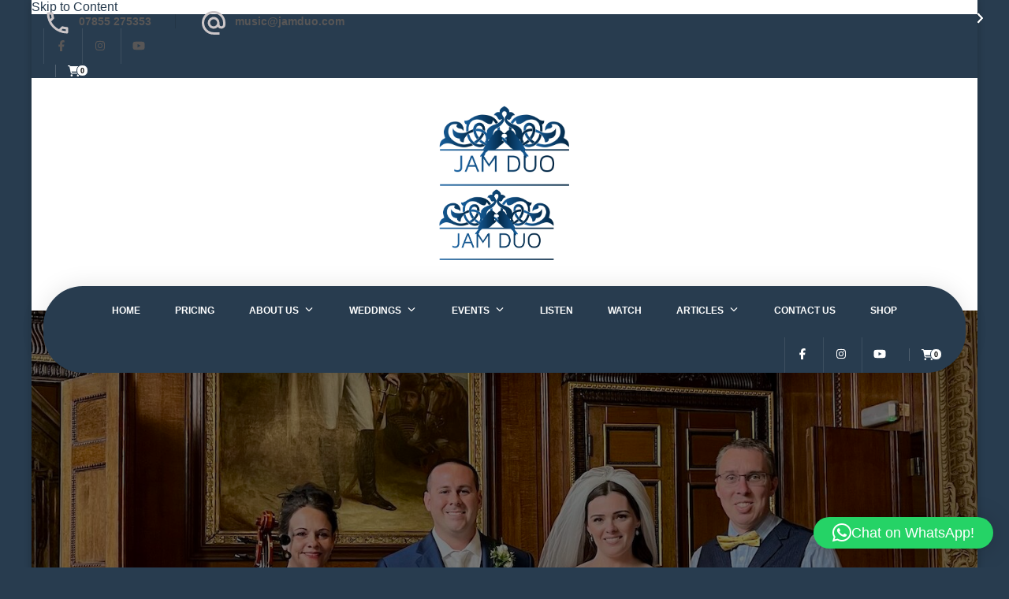

--- FILE ---
content_type: text/html; charset=UTF-8
request_url: https://www.jamduo.com/2023/06/drapers-hall-wedding/
body_size: 43375
content:
    <!DOCTYPE html>
    <html lang="en-GB" prefix="og: http://ogp.me/ns# article: http://ogp.me/ns/article#">
    <head itemscope itemtype="http://schema.org/WebSite">
	    <meta charset="UTF-8">
    <meta name="viewport" content="width=device-width, initial-scale=1">
    <link rel="profile" href="http://gmpg.org/xfn/11">
    <style id="jetpack-boost-critical-css">@media all{body:after{content:url(https://www.jamduo.com/wp-content/plugins/instagram-feed/img/sbi-sprite.png);display:none}}@media all{#jp-relatedposts{display:none;padding-top:1em;margin:1em 0;position:relative;clear:both}.jp-relatedposts::after{content:"";display:block;clear:both}#jp-relatedposts h3.jp-relatedposts-headline{margin:0 0 1em 0;display:inline-block;float:left;font-size:9pt;font-weight:700;font-family:inherit}#jp-relatedposts h3.jp-relatedposts-headline em::before{content:"";display:block;width:100%;min-width:30px;border-top:1px solid rgba(0,0,0,.2);margin-bottom:1em}#jp-relatedposts h3.jp-relatedposts-headline em{font-style:normal;font-weight:700}}@media all{ul{box-sizing:border-box}.wp-block-separator{border:none;border-top:2px solid}.entry-content{counter-reset:footnotes}.screen-reader-text{border:0;clip-path:inset(50%);height:1px;margin:-1px;overflow:hidden;padding:0;position:absolute;width:1px;word-wrap:normal!important}:where(figure){margin:0 0 1em}}@media all{.screen-reader-text{clip:rect(1px,1px,1px,1px);height:1px;overflow:hidden;position:absolute!important;width:1px;word-wrap:normal!important}}@media all{@font-face{font-family:FontAwesome;font-weight:400;font-style:normal}.fa{display:inline-block;font:normal normal normal 14px/1 FontAwesome;font-size:inherit;text-rendering:auto;-webkit-font-smoothing:antialiased;-moz-osx-font-smoothing:grayscale}.fa-heart:before{content:""}.fa-chevron-up:before{content:""}.fa-shopping-cart:before{content:""}.fa-twitter:before{content:""}.fa-facebook-f:before{content:""}.fa-envelope:before{content:""}.fa-angle-right:before{content:""}.fa-youtube:before{content:""}.fa-instagram:before{content:""}.fa-whatsapp:before{content:""}}@media all{:root{--primary-color:#9cbe9c;--primary-color-rgb:156,190,156;--font-color:#585656;--primary-font:"Nunito Sans",sans-serif;--secondary-font:"Marcellusx",sans-serif}html{line-height:1.15;-webkit-text-size-adjust:100%}body{margin:0}h1{font-size:2em;margin:.67em 0}hr{box-sizing:content-box;height:0;overflow:visible}a{background-color:transparent}:is(b,strong){font-weight:bolder}img{border-style:none}:is(button,input,optgroup,select,textarea){font-family:inherit;font-size:100%;line-height:1.15;margin:0}:is(button,input){overflow:visible}:is(button,select){text-transform:none}:is(button,[type=button],[type=reset],[type=submit]){-webkit-appearance:button}fieldset{padding:.35em .75em .625em}textarea{overflow:auto}[hidden]{display:none}:where(body,button,input,select,optgroup,textarea){color:var(--font-color);font-family:var(--primary-font);font-size:18px;line-height:1.8;font-weight:400}:where(h1,h2,h3,h4,h5,h6){clear:both;font-weight:700;color:var(--heading-color),#262525;margin:1em 0 .6666em 0;line-height:1.3;font-family:var(--secondary-font)}h1{font-size:2.7223em}h2{font-size:2.1665em}h3{font-size:1.7223em}p{margin-bottom:1.5em}:is(dfn,cite,em,i){font-style:italic}html{box-sizing:border-box}*{box-sizing:inherit}body{background:#fff}hr{background-color:#e6e6e6;border:0;height:1px;margin-bottom:2em;width:100%;clear:both;margin-top:2em}:is(ul,ol){margin:0 0 1.5em 3em}ul{list-style:disc}li>ul{margin-bottom:0;margin-left:1.5em}img{height:auto;max-width:100%;vertical-align:top}figure{margin:1em 0}:where(button,input[type=button],input[type=reset],input[type=submit]){display:inline-block;background:var(--primary-color);border:1px solid var(--primary-color);color:#fff;font-weight:700;font-size:.6666em;border-radius:40px;padding:12px 25px;text-transform:uppercase;letter-spacing:1px;box-shadow:0 0 10px rgba(0,0,0,.2);outline:0}input:is([type=text],[type=email],[type=url],[type=password],[type=search],[type=number],[type=tel],[type=range],[type=date],[type=month],[type=week],[type=time],[type=datetime],[type=datetime-local],[type=color]),textarea{color:#000;border:1px solid #e6e6e6;border-radius:5px;padding:5px 15px;width:100%;height:50px;font-size:.888em;font-weight:400;outline:0}textarea{width:100%;height:100px}a{color:var(--primary-color);text-decoration:none}.screen-reader-text{border:0;clip:rect(1px,1px,1px,1px);clip-path:inset(50%);height:1px;margin:-1px;overflow:hidden;padding:0;position:absolute!important;width:1px;word-wrap:normal!important}.container:after,.container:before,.entry-content:after,.entry-content:before,.site-content:after,.site-content:before{content:"";display:table;table-layout:fixed}.container:after,.entry-content:after,.site-content:after{clear:both}.hentry{margin:0 0 1.5em}.updated:not(.published){display:none}:is(.page-content,.entry-content,.entry-summary){margin:1em 0 0}:is(embed,iframe,object){max-width:100%}.custom-logo-link{display:inline-block}:is(.skip-link,.skip-link:hover,.skip-link:visited){position:absolute;top:-999px;left:20px;background:#f7f7f7;border:1px solid rgba(0,0,0,.1);font-size:.8888em;font-weight:600;padding:10px 20px;color:#000;text-decoration:none;border-radius:5px;box-shadow:0 2px 20px rgba(0,0,0,.1);z-index:999}body.custom-background #page{max-width:1300px;background:#fff;margin-left:auto;margin-right:auto;box-shadow:0 0 10px rgba(0,0,0,.2)}.container{max-width:1170px;margin:0 auto}.responsive-nav{display:none}.sub-title{display:block;font-size:.778em;font-weight:600;color:var(--primary-color)}:is(#secondary,.site-footer) span.sub-title{display:none}.entry-content p{margin-top:0;margin-bottom:20px}.entry-content :is(h1,h2,h3,h4,h5,h6):first-child{margin-top:0}header.page-header{background-repeat:no-repeat;background-size:cover;position:relative;padding-top:90px;padding-bottom:60px;margin-bottom:80px;z-index:1;text-align:center}header.page-header::after{content:"";background:rgba(0,0,0,.5);position:absolute;top:0;left:0;width:100%;height:100%;z-index:-1}.page-header .page-title{color:#fff;font-size:2.6665em;font-family:var(--secondary-font);font-weight:400;margin-top:0;margin-bottom:20px}#crumbs{font-size:.7778em;color:#fff}#crumbs a{color:#fff;margin-right:5px}#crumbs .separator{margin-right:5px;line-height:1;display:inline-block;vertical-align:middle}#crumbs .current a{color:var(--primary-color)}.comment-respond .comment-reply-title a{display:inline-block;font-size:.7778em;margin-left:10px;color:#212127;vertical-align:middle;text-transform:uppercase;font-weight:700;letter-spacing:1px}.post-navigation .nav-links .post-img{position:absolute;bottom:calc(100% - 20px);left:30px;background:#fff;border-radius:5px;padding:15px;box-shadow:0 1px 30px rgba(0,0,0,.1);width:260px;opacity:0;visibility:hidden}.post-navigation .nav-links .nav-next .post-img{left:auto;right:30px}#primary{margin-bottom:80px}.back-to-top{padding:0;font-size:1em;position:fixed;bottom:20px;right:0;width:50px;height:50px;line-height:44px;background:#fff;text-align:center;border-radius:100%;opacity:0;visibility:hidden;z-index:999;border:3px solid rgba(var(--primary-color-rgb),.5);box-shadow:0 2px 10px rgba(0,0,0,.1);color:#000}.header-main{display:flex;flex:1;flex-flow:row wrap;align-items:center;justify-content:flex-end;padding:33px 0}.header-main .site-branding{display:flex;flex:auto;flex-direction:column;align-items:flex-start}:is(.site-header .header-main .second-custom-logo-link,.site-branding a+.site-title,.site-branding a+.site-title+.site-description,.sticky-header .site-branding .custom-logo-link){display:none}.site-branding .site-title{font-family:var(--secondary-font);font-weight:400;font-size:1.6667em;margin:0}.site-branding .site-title a{text-decoration:none}.site-branding .site-description{margin:0;font-size:.8888em}.header-contact{display:flex;flex:auto;flex-direction:row;white-space:nowrap;align-items:center}.header-contact .contact-block{position:relative;border-left:1px solid rgba(0,0,0,.1);padding-left:75px;margin-left:30px}.header-contact .contact-block:first-child{border-left:none;margin-left:0;padding-left:45px}.header-contact .contact-block a{color:var(--font-color)}.header-contact .contact-block>svg{width:36px;position:absolute;top:60%;left:30px;-webkit-transform:translateY(-50%);-moz-transform:translateY(-50%);transform:translateY(-50%)}.header-contact .contact-block:first-child>svg{left:0}.header-contact .contact-block .title{font-size:.6666em;font-weight:600;color:#999596}.header-contact .contact-block .content{margin:0;font-size:.8888em;font-weight:700;line-height:1.3}.site-header .cart a{font-size:.8888em;color:#fff;position:relative;width:45px;height:45px;display:flex;flex-direction:column;justify-content:center;align-items:center}.site-header .header-social+.cart a{border-left:1px solid rgba(255,255,255,.1)}.site-header .cart a .count{position:absolute;top:7px;right:7px;width:15px;height:15px;background:#fff;color:initial;text-align:center;line-height:14px;border-radius:100%;font-size:.6666em;font-weight:700;border:1px solid var(--primary-color)}.nav-wrap{background:var(--primary-color);border-radius:5px;padding:10px;display:flex;flex:1;flex-flow:row wrap;justify-content:flex-end;position:absolute;top:calc(100% - 34px);left:0;right:0;z-index:999}.nav-wrap .main-navigation{display:flex;flex:auto;align-items:center}.main-navigation button.toggle-btn{display:none}.nav-wrap ul{margin:0;padding:0;list-style:none}.main-navigation ul li{display:inline-block;vertical-align:middle;font-size:.778em;text-transform:uppercase;font-weight:600;position:relative;margin-right:20px;margin-left:20px}.main-navigation ul li a{color:#fff;display:inline-block;border-bottom:3px solid transparent;text-decoration:none}.main-navigation ul li a:after{content:"";background:rgba(255,255,255,.5);width:0%;height:3px;position:absolute;top:100%;left:0;opacity:0;visibility:hidden}.main-navigation ul li ul{position:absolute;top:calc(100% + 10px);left:0;background:#fff;width:230px;opacity:0;clip:rect(1px,1px,1px,1px);box-shadow:0 0 8px rgba(0,0,0,.1);z-index:9999}.main-navigation ul ul li{font-size:1em;font-weight:700;display:block;margin-right:0;margin-left:0}.main-navigation ul ul li a{padding:15px 20px;margin:0;border-bottom:1px solid #e0e0e0;width:100%;color:#262525}.main-navigation ul ul li:last-child>a{border-bottom:none}.main-navigation ul ul li a:after{display:none}.main-navigation ul li.menu-item-has-children{padding-right:15px}.social-list li{display:inline-block;vertical-align:middle;font-size:.8888em}.header-social .social-list li a{color:var(--font-color);border-left:1px solid rgba(255,255,255,.1);display:inline-block;width:45px;height:45px;line-height:45px;text-align:center}ul.social-list{margin:0;padding:0;list-style:none}:is(.header-six,.header-seven) .header-t{background:var(--primary-color);padding:10px 0}:is(.header-six,.header-seven) .header-t .container{display:flex;flex:1;flex-flow:row wrap;justify-content:flex-end}:is(.header-six,.header-seven) .header-contact .contact-block{padding-left:0;color:#fff;border-left:none}:is(.header-six,.header-seven) .header-contact .contact-block a{color:#fff}:is(.header-six,.header-seven) .header-contact .contact-block svg{position:static;transform:none;width:25px;display:inline-block;vertical-align:middle}:is(.header-six,.header-seven) .header-contact .contact-block svg :is(.phb,.emb,.clkb){fill:rgba(255,255,255,0.7)}:is(.header-six,.header-seven) .header-contact .contact-block .content{font-size:.7778em;font-weight:400;display:inline-block;vertical-align:middle}:is(.header-six,.header-seven) .header-t .nav-right{display:flex;flex:auto;justify-content:flex-end}:is(.header-six,.header-seven) .header-t .header-social{display:inline-block;vertical-align:middle}:is(.header-six,.header-seven) .header-social .social-list li a{color:#fff;border-left:none;width:40px;height:25px;line-height:25px}:is(.header-six,.header-seven) .header-t .social-list li{font-size:.8888em}.site-header.header-six .cart a{display:inline-block;width:auto;height:auto;padding-right:10px}.site-header.header-six .header-social+.cart a{border-left:1px solid rgba(255,255,255,.2);padding-left:15px;margin-left:15px}.site-header.header-six .cart a .count{top:0;right:0}.header-six .header-main{position:relative;padding-bottom:62px}.header-six .header-main .nav-wrap{max-width:1170px;margin-left:auto;margin-right:auto;display:block;border-radius:50px;padding:0 30px;top:calc(100% - 31px);box-shadow:0 0 30px rgba(0,0,0,.1)}.header-six .header-main .main-navigation{display:block;text-align:center}.header-six .header-main .main-navigation a{height:65px;display:flex;flex:1;align-items:center;padding-left:20px;padding-right:20px}.header-six .nav-wrap .main-navigation ul li a:after{display:none}.header-six .main-navigation ul li{margin-left:0;margin-right:0;padding-right:0}.header-six .header-main .main-navigation li.menu-item-has-children>a{padding-right:40px}.header-six .nav-wrap .main-navigation ul li ul{top:100%}:is(.header-two,.header-three,.header-four,.header-five,.header-six,.header-seven,.header-eight) .main-navigation ul.nav-menu>li:nth-last-of-type(3) ul{left:auto;right:0}.sticky-header{background:var(--primary-color);position:fixed;top:0;left:0;right:0;display:flex;justify-content:center;align-items:center;flex:1;flex-flow:row wrap;padding:10px 5%;z-index:9999;border-bottom:1px solid #fff;-webkit-transform:translateY(-100%);-moz-transform:translateY(-100%);transform:translateY(-100%);visibility:hidden}.custom-background .sticky-header{width:1300px;margin-left:auto;margin-right:auto;padding-left:2%;padding-right:2%}.sticky-header .site-branding{display:flex;flex:1}.sticky-header .main-navigation{text-align:center;display:flex;flex:3;justify-content:center}.sticky-header .main-navigation ul{margin:0;padding:0;list-style:none}.sticky-header .main-navigation ul li{line-height:1.2}.sticky-header .main-navigation ul li a{padding-top:15px;padding-bottom:15px}.sticky-header .main-navigation ul ul{text-align:left}.sticky-header .main-navigation ul ul li{line-height:1.8}.sticky-header .nav-right{text-align:right;display:flex;flex:1;justify-content:flex-end}.sticky-header .header-social{display:inline-block;vertical-align:middle}.sticky-header .header-social .social-list li a{color:#fff}.header-six .sticky-header .main-navigation ul li a{padding-left:20px;padding-right:20px}:is(.header-six,.header-seven) .sticky-header .header-social .social-list li a{border-left:1px solid rgba(255,255,255,.1);height:45px;line-height:45px}span.category a{display:inline-block;padding:3px 10px;background:#262525;border-radius:3px;color:#fff;margin-right:2px;margin-bottom:5px;text-decoration:none}iframe{border:0;width:100%}.site-main article{box-shadow:0 1px 30px rgba(0,0,0,.1);margin-bottom:80px;border-radius:5px}span.byline a{text-transform:capitalize}.single header.page-header{min-height:600px;display:flex;flex:1;justify-content:center;align-items:flex-end}.single header.page-header .container{max-width:770px}.single .site-main article{box-shadow:none;border-radius:0;margin-bottom:0}.single header.page-header .category{font-size:.6666em;text-transform:uppercase;font-weight:700;letter-spacing:1px}.single .page-header .page-title{margin-bottom:0}.single .site-content .page-header .breadcrumb-wrapper{margin-top:20px}.sticky-social .article-meta{position:sticky;width:100px;display:inline-block;vertical-align:top;top:40px;text-align:center}.single.style2 .content-area .article-meta>span{font-size:.6666em;line-height:1;font-weight:700;display:block}.single.style2 .content-area .article-meta>span span.author-img{position:relative;display:block;width:80px;height:80px;overflow:hidden;border-radius:100%;margin:0 auto}.single.style2 .content-area .article-meta>span span.author-img::before{content:"";border:5px solid rgba(255,255,255,.5);position:absolute;top:0;left:0;width:100%;height:100%;border-radius:100%}.single.style2 .content-area .article-meta .byline img{width:100%;height:100%;object-fit:cover}.single.style2 .content-area .article-meta .byline .author{display:block;margin-top:20px;color:#999596}.single.style2 .content-area .article-meta .byline .author a{display:block;margin-top:5px;margin-left:5px;color:#262525}.single.style2 .content-area .article-meta>span.posted-on{display:block;margin-top:30px}.single.style2 .content-area .article-meta>span.posted-on a{display:block;margin-top:5px;color:#262525}.single.style2 .content-area .article-meta span.comment-box{display:block;margin-top:30px;text-transform:uppercase;line-height:1.3}.single.style2 .content-area .article-meta span.comment-box a{color:#353535}.style2 .site-main .bsp_single_ajax_like{margin-top:50px}.single .content-area .favourite .fav-count{display:block;font-size:.6666em;font-weight:700;letter-spacing:1px}.single .content-area .favourite :is(a,.liked-icon){display:inline-block;margin-top:5px;width:60px;height:60px;text-align:center;line-height:60px;border:3px solid rgba(var(--primary-color-rgb),.5);border-radius:100%;box-shadow:0 2px 10px rgba(0,0,0,.1);font-size:1.112em;color:#da222e}.single .content-area .article-share ul li{margin-top:8px;font-size:.8888em;display:block}.single .content-area .article-share ul li a{display:block;width:50px;height:50px;line-height:46px;border:2px solid #f0f0f0;border-radius:100%;margin:0 auto;color:#262525}.single .site-main .entry-content{margin-top:0}.sticky-social .entry-content{display:inline-block;vertical-align:top;width:calc(100% - 110px);padding-left:40px}@media screen and (max-width:1640px){.sticky-header{padding-left:3%;padding-right:3%}.sticky-header .header-social .social-list li a{width:39px;height:40px;line-height:40px}}@media screen and (max-width:1370px){.back-to-top{bottom:80px}.custom-background .sticky-header,body.custom-background #page{max-width:1200px}.sticky-header{padding-left:3%;padding-right:3%}.sticky-header .site-branding{width:auto;display:flex;flex:auto}.sticky-header .main-navigation{width:auto;text-align:center;flex:auto;display:flex}.sticky-header .nav-right{width:auto;text-align:right;display:flex;flex:auto;justify-content:flex-end}.sticky-header .main-navigation ul li{margin-left:15px;margin-right:15px}.sticky-header .main-navigation ul.nav-menu>li:is(:last-child,:nth-last-of-type(2),:nth-last-of-type(3)) ul{left:auto;right:0}.sticky-header .main-navigation ul ul li{margin-left:0;margin-right:0}.sticky-header .header-social .social-list li a{width:30px;height:35px;line-height:35px}:is(.header-five,.header-six) .sticky-header .main-navigation ul li{margin-left:0;margin-right:0}.header-six .sticky-header .main-navigation ul li.menu-item-has-children{padding-right:5px}.header-six .sticky-header .main-navigation ul li a{padding-left:15px;padding-right:15px}}@media screen and (max-width:1199px){.custom-background .sticky-header,body.custom-background #page{max-width:95%}:is(.container,.widget_blossomtheme_companion_cta_widget .blossomtheme-cta-container){max-width:1000px;padding-left:15px;padding-right:15px}.header-six .header-main .nav-wrap{max-width:1000px}.main-navigation ul li{margin-left:15px;margin-right:15px}.header-contact .contact-block{margin-left:20px;padding-left:65px}.header-contact .contact-block>svg{left:20px}.sticky-header{padding-left:2%;padding-right:2%}.site-branding .site-title{font-size:1.2223em}.sticky-header .main-navigation ul li{margin-left:10px;margin-right:10px}.sticky-header .header-social .social-list li a,:is(.header-two,.header-three,.header-four,.header-five,.header-six,.header-seven) .sticky-header .header-social .social-list li a{width:28px;height:35px;line-height:35px;border-left:none}.header-six .sticky-header .main-navigation ul li a{padding-left:10px;padding-right:10px}.header-six .sticky-header .main-navigation ul li.menu-item-has-children{padding-right:8px}}@media screen and (max-width:1024px){:is(.container,.widget_blossomtheme_companion_cta_widget .blossomtheme-cta-container){max-width:768px}:is(.site-banner .banner-caption .container,.header-six .header-main .nav-wrap){max-width:768px}.single header.page-header{min-height:350px}.header-main .site-branding{justify-content:center;text-align:center}.site-branding .site-title{font-size:1.6667em}.site-header :is(.header-contact,.nav-wrap ul,.header-social){display:none}.nav-wrap{padding:5px 10px;left:15px;right:15px}.main-navigation button.toggle-btn{display:inline-block;vertical-align:middle;position:relative;padding:0 20px 0 50px;box-shadow:none;background:0 0;font-size:.7778em;height:45px;border-radius:0}.nav-wrap .main-navigation button.toggle-btn::after{text-transform:uppercase}.main-navigation button.toggle-btn .toggle-bar{background:#fff;width:20px;height:2px;position:absolute;top:0;left:20px;bottom:0;margin:auto}.nav-wrap .main-navigation button.toggle-btn .toggle-bar:first-child{top:-10px}.nav-wrap .main-navigation button.toggle-btn .toggle-bar:last-child{bottom:-10px}:is(.header-six,.header-seven) .header-t{display:none}.header-six .header-main .nav-wrap{border-radius:5px;padding:5px 10px;display:flex;flex:1;flex-flow:row wrap;align-items:center}.header-six .header-main .main-navigation{text-align:left}.sticky-header{display:none}.responsive-nav{position:fixed;display:block;width:50%;height:100%;top:0;left:0;background:var(--primary-color);z-index:999999;overflow:auto;visibility:hidden;-webkit-transform:translateX(-100%);-moz-transform:translateX(-100%);transform:translateX(-100%)}.responsive-nav .main-navigation{text-align:right}.responsive-nav .main-navigation button.toggle-btn{padding:0;width:40px;height:40px;margin:10px 10px 30px 0}.responsive-nav .main-navigation button.toggle-btn .toggle-bar{right:0;left:0;width:15px;-webkit-transform:rotate(45deg);-moz-transform:rotate(45deg);transform:rotate(45deg)}.responsive-nav .main-navigation button.toggle-btn .toggle-bar:nth-child(2){display:none}.responsive-nav .main-navigation button.toggle-btn .toggle-bar:last-child{-webkit-transform:rotate(-45deg);-moz-transform:rotate(-45deg);transform:rotate(-45deg)}.responsive-nav .main-navigation ul{margin:0;padding:0;list-style:none;text-align:left}.responsive-nav .main-navigation ul li{display:block;margin:0;padding-right:0;font-weight:600;letter-spacing:1px}.responsive-nav .main-navigation ul li a{padding:15px 20px;border-bottom:1px solid rgba(255,255,255,.15);width:100%}.responsive-nav .main-navigation ul ul li:last-child>a{border-bottom:1px solid rgba(255,255,255,.15)}.responsive-nav .main-navigation ul li a::after{display:none}.responsive-nav .main-navigation ul ul{position:static;width:100%;opacity:1;visibility:visible;background:0 0;box-shadow:none;display:none}.responsive-nav .main-navigation ul ul li a{color:#fff}.responsive-nav .header-social{margin-top:40px;padding-left:20px}.responsive-nav .header-social ul li{font-size:.8888em;margin-bottom:7px}.responsive-nav .header-social ul li a{color:#fff;border-left:none;background:rgba(0,0,0,.05);width:40px;height:40px;line-height:40px}.responsive-nav .header-contact{flex-direction:column;white-space:normal;align-items:normal;margin-top:40px;padding:0 20px;margin-bottom:20px}.responsive-nav .header-contact .contact-block{border-left:0;margin-left:0;padding-left:45px;margin-bottom:20px;border-bottom:1px solid rgba(255,255,255,.1);padding-bottom:20px}.responsive-nav .header-contact .contact-block:last-child{border-bottom:none}.header-contact .contact-block a{color:#fff}.responsive-nav .header-contact .contact-block svg{width:30px;top:45%;left:0}.responsive-nav .header-contact .contact-block svg :is(.phb,.emb,.clkb){fill:#fff}.responsive-nav .header-contact .contact-block .title{color:rgba(255,255,255,.7);font-weight:700;letter-spacing:1px}.responsive-nav .header-contact .contact-block .content{color:#fff}}@media screen and (max-width:767px){.container{max-width:420px}:is(.site-banner .banner-caption .container,.header-six .header-main .nav-wrap,.about-section .widget_blossomtheme_featured_page_widget .featured-holder-wrap){max-width:420px}.single header.page-header{min-height:auto}.page-header .page-title{font-size:2em}.post-navigation .nav-links .post-img{display:none}.single header.page-header .container{max-width:420px}.single .content-area .article-meta{position:static;display:flex;flex:1;flex-direction:row;flex-wrap:wrap;align-items:center;width:100%;margin-bottom:30px}.single.style2 .content-area .article-meta>span{margin-right:20px;margin-bottom:20px}.single.style2 .content-area .article-meta>span.posted-on{margin-bottom:20px;margin-top:0}.single.style2 .content-area .article-meta>span span.author-img{display:none}.single.style2 .content-area .article-meta .byline .author{display:inline-block;margin-top:0;margin-left:0}.single.style2 .content-area :is(.article-meta .byline .author,.article-meta>span.posted-on) a{display:inline-block;margin-top:0}.single .site-main .article-meta .favourite{display:flex;flex-direction:row;align-items:center;margin-right:10px}.single .content-area .favourite .fav-count{display:inline-block;order:2;margin-left:10px}.single .content-area .article-share ul li{display:inline-block;margin-top:0;margin-left:5px}.single .content-area .favourite a{width:40px;height:40px;line-height:36px;font-size:.778em;margin-top:0}.single .content-area .article-share ul li a{width:40px;height:40px;line-height:36px;font-size:.8888em}.sticky-social .entry-content{width:100%;padding-left:0}}@media screen and (max-width:640px){.responsive-nav{width:80%}}.header-six .main-navigation ul li a{text-align:left}@media screen and (max-width:1024px){.header-main .site-branding{justify-content:center;text-align:center;align-items:center}}img.second-custom-logo{max-width:150px}}@media all{:root{--primary-color:#9cbe9c;--primary-color-rgb:156,190,156;--font-color:#585656;--black-color-rgb:0,0,0;--heading-color:#585656;--primary-font:"Nunito Sans",sans-serif;--secondary-font:"Marcellus",sans-serif}.wp-block-separator{background-color:rgba(var(--black-color-rgb),.05);height:5px;margin:2em 0}}@media all{.sd-content ul li a.sd-button>span,.sd-social-icon-text .sd-content ul li a.sd-button>span{line-height:23px;margin-left:6px}}@media all{#likes-other-gravatars{display:none;position:absolute;padding:9px 12px 10px 12px;background-color:#fff;border:solid 1px #dcdcde;border-radius:4px;box-shadow:none;min-width:220px;max-height:240px;height:auto;overflow:auto;z-index:1000}#likes-other-gravatars *{line-height:normal}#likes-other-gravatars .likes-text{color:#101517;font-size:12px;font-weight:500;padding-bottom:8px}#likes-other-gravatars ul{margin:0;padding:0;text-indent:0;list-style-type:none}#likes-other-gravatars ul.wpl-avatars{overflow:auto;display:block;max-height:190px}.post-likes-widget-placeholder .button{display:none}}@media all{.screen-reader-text{clip:rect(1px,1px,1px,1px);word-wrap:normal!important;border:0;clip-path:inset(50%);height:1px;margin:-1px;overflow:hidden;overflow-wrap:normal!important;padding:0;position:absolute!important;width:1px}}@media all{:root{--swiper-theme-color:#007aff}.jp-carousel-overlay .swiper-container{margin-left:auto;margin-right:auto;position:relative;overflow:hidden;list-style:none;padding:0;z-index:1}.jp-carousel-overlay .swiper-wrapper{position:relative;width:100%;height:100%;z-index:1;display:flex;box-sizing:content-box}.jp-carousel-overlay .swiper-wrapper{transform:translate3d(0,0,0)}:root{--swiper-navigation-size:44px}.jp-carousel-overlay .swiper-button-next,.jp-carousel-overlay .swiper-button-prev{position:absolute;top:50%;width:calc(var(--swiper-navigation-size)/44*27);height:var(--swiper-navigation-size);margin-top:calc(0px - (var(--swiper-navigation-size)/ 2));z-index:10;display:flex;align-items:center;justify-content:center;color:var(--swiper-navigation-color,var(--swiper-theme-color))}.jp-carousel-overlay .swiper-button-next:after,.jp-carousel-overlay .swiper-button-prev:after{font-family:swiper-icons;font-size:var(--swiper-navigation-size);text-transform:none!important;letter-spacing:0;text-transform:none;font-variant:initial;line-height:1}.jp-carousel-overlay .swiper-button-prev{left:10px;right:auto}.jp-carousel-overlay .swiper-button-prev:after{content:"prev"}.jp-carousel-overlay .swiper-button-next{right:10px;left:auto}.jp-carousel-overlay .swiper-button-next:after{content:"next"}.jp-carousel-overlay .swiper-pagination{position:absolute;text-align:center;transform:translate3d(0,0,0);z-index:10}}@media all{:root{--jp-carousel-primary-color:#fff;--jp-carousel-primary-subtle-color:#999;--jp-carousel-bg-color:#000;--jp-carousel-bg-faded-color:#222;--jp-carousel-border-color:#3a3a3a}.jp-carousel-overlay .swiper-button-next,.jp-carousel-overlay .swiper-button-prev{background-image:none}.jp-carousel-wrap *{line-height:inherit}.jp-carousel-wrap.swiper-container{height:auto;width:100vw}.jp-carousel-overlay .swiper-button-next,.jp-carousel-overlay .swiper-button-prev{opacity:.5;height:initial;width:initial;padding:20px 40px;background-image:none}.jp-carousel-overlay .swiper-button-next::after,.jp-carousel-overlay .swiper-button-prev::after{content:none}.jp-carousel-overlay .swiper-button-next svg,.jp-carousel-overlay .swiper-button-prev svg{height:30px;width:28px;background:var(--jp-carousel-bg-color);border-radius:4px}.jp-carousel-overlay{font-family:"Helvetica Neue",sans-serif!important;z-index:2147483647;overflow-x:hidden;overflow-y:auto;direction:ltr;position:fixed;top:0;right:0;bottom:0;left:0;background:var(--jp-carousel-bg-color)}.jp-carousel-overlay *{box-sizing:border-box}.jp-carousel-overlay h2::before,.jp-carousel-overlay h3::before{content:none;display:none}.jp-carousel-overlay .swiper-container .swiper-button-prev{left:0;right:auto}.jp-carousel-overlay .swiper-container .swiper-button-next{right:0;left:auto}.jp-carousel-container{display:grid;grid-template-rows:1fr 64px;height:100%}.jp-carousel-info{display:flex;flex-direction:column;text-align:left!important;-webkit-font-smoothing:subpixel-antialiased!important;z-index:100;background-color:var(--jp-carousel-bg-color);opacity:1}.jp-carousel-info-footer{position:relative;background-color:var(--jp-carousel-bg-color);height:64px;display:flex;align-items:center;justify-content:space-between;width:100vw}.jp-carousel-info-extra{display:none;background-color:var(--jp-carousel-bg-color);padding:35px;width:100vw;border-top:1px solid var(--jp-carousel-bg-faded-color)}.jp-carousel-title-and-caption{margin-bottom:15px}.jp-carousel-photo-info{left:0!important;width:100%!important}.jp-carousel-comments-wrapper{padding:0;width:100%!important;display:none}.jp-carousel-close-hint{letter-spacing:0!important;position:fixed;top:20px;right:30px;padding:10px;text-align:right;width:45px;height:45px;z-index:15;color:var(--jp-carousel-primary-color)}.jp-carousel-close-hint svg{padding:3px 2px;background:var(--jp-carousel-bg-color);border-radius:4px}.jp-carousel-pagination-container{flex:1;margin:0 15px 0 35px}.jp-carousel-pagination,.jp-swiper-pagination{color:var(--jp-carousel-primary-color);font-size:15px;font-weight:400;white-space:nowrap;display:none;position:static!important}.jp-carousel-pagination-container .swiper-pagination{text-align:left;line-height:8px}.jp-carousel-pagination{padding-left:5px}.jp-carousel-info-footer .jp-carousel-photo-title-container{flex:4;justify-content:center;overflow:hidden;margin:0}.jp-carousel-photo-caption,.jp-carousel-photo-title{background:0 0!important;border:none!important;display:inline-block;font:400 20px/1.3em"Helvetica Neue",sans-serif;line-height:normal;letter-spacing:0!important;margin:0 0 10px 0;padding:0;overflow:hidden;text-shadow:none!important;text-transform:none!important;color:var(--jp-carousel-primary-color)}.jp-carousel-info-footer .jp-carousel-photo-caption{text-align:center;font-size:15px;white-space:nowrap;color:var(--jp-carousel-primary-subtle-color);margin:0;text-overflow:ellipsis}.jp-carousel-photo-title{font-size:32px;margin-bottom:2px}.jp-carousel-photo-description{color:var(--jp-carousel-primary-subtle-color);font-size:16px;margin:25px 0;width:100%;overflow:hidden;overflow-wrap:break-word}.jp-carousel-caption{font-size:14px;font-weight:400;margin:0}.jp-carousel-image-meta{color:var(--jp-carousel-primary-color);font:12px/1.4"Helvetica Neue",sans-serif!important;width:100%;display:none}.jp-carousel-image-meta ul{margin:0!important;padding:0!important;list-style:none!important}a.jp-carousel-image-download{display:inline-block;clear:both;color:var(--jp-carousel-primary-subtle-color);line-height:1;font-weight:400;font-size:14px;text-decoration:none}a.jp-carousel-image-download svg{display:inline-block;vertical-align:middle;margin:0 3px;padding-bottom:2px}.jp-carousel-comments{font:15px/1.7"Helvetica Neue",sans-serif!important;font-weight:400;background:none transparent;width:100%;bottom:10px;margin-top:20px}#jp-carousel-comment-form{margin:0 0 10px!important;width:100%}textarea#jp-carousel-comment-form-comment-field{background:var(--jp-carousel-bg-faded-color);border:1px solid var(--jp-carousel-border-color);color:var(--jp-carousel-primary-subtle-color);font:16px/1.4"Helvetica Neue",sans-serif!important;width:100%;padding:10px 10px 5px;margin:0;float:none;height:147px;box-shadow:inset 2px 2px 2px rgba(0,0,0,.1);border-radius:3px;overflow:hidden;box-sizing:border-box}textarea#jp-carousel-comment-form-comment-field::-webkit-input-placeholder{color:#555}#jp-carousel-loading-overlay{display:none;position:fixed;top:0;bottom:0;left:0;right:0}#jp-carousel-loading-wrapper{display:flex;align-items:center;justify-content:center;height:100vh;width:100vw}#jp-carousel-library-loading,#jp-carousel-library-loading::after{border-radius:50%;width:40px;height:40px}#jp-carousel-library-loading{float:left;margin:22px 0 0 10px;font-size:10px;position:relative;text-indent:-9999em;border-top:8px solid rgba(255,255,255,.2);border-right:8px solid rgba(255,255,255,.2);border-bottom:8px solid rgba(255,255,255,.2);border-left:8px solid var(--jp-carousel-primary-color);transform:translateZ(0)}#jp-carousel-comment-form-spinner,#jp-carousel-comment-form-spinner::after{border-radius:50%;width:20px;height:20px}#jp-carousel-comment-form-spinner{display:none;float:left;font-size:10px;position:absolute;text-indent:-9999em;border-top:4px solid rgba(255,255,255,.2);border-right:4px solid rgba(255,255,255,.2);border-bottom:4px solid rgba(255,255,255,.2);border-left:4px solid var(--jp-carousel-primary-color);transform:translateZ(0);margin:0 auto;top:calc(50% - 15px);left:0;bottom:0;right:0}.jp-carousel-info-content-wrapper{max-width:800px;margin:auto}#jp-carousel-comment-form-submit-and-info-wrapper{display:none;overflow:hidden;width:100%}#jp-carousel-comment-form-commenting-as input{background:var(--jp-carousel-bg-color);border:1px solid var(--jp-carousel-border-color);color:var(--jp-carousel-primary-subtle-color);font:16px/1.4"Helvetica Neue",sans-serif!important;padding:10px;float:left;box-shadow:inset 2px 2px 2px rgba(0,0,0,.2);border-radius:2px;width:285px}#jp-carousel-comment-form-commenting-as fieldset{float:left;border:none;margin:20px 0 0 0;padding:0;clear:both}#jp-carousel-comment-form-commenting-as label{font:400 13px/1.7"Helvetica Neue",sans-serif!important;margin:0 20px 3px 0;float:left;width:100px}#jp-carousel-comment-form-button-submit{margin-top:20px;margin-left:auto;display:block;border:solid 1px var(--jp-carousel-primary-color);background:var(--jp-carousel-bg-color);border-radius:3px;padding:8px 16px;font-size:14px;color:var(--jp-carousel-primary-color)}#jp-carousel-comment-form-container{margin-bottom:15px;width:100%;margin-top:20px;color:var(--jp-carousel-primary-subtle-color);position:relative;overflow:hidden}#jp-carousel-comment-post-results{display:none;overflow:auto;width:100%}#jp-carousel-comments-loading{font:400 15px/1.7"Helvetica Neue",sans-serif!important;display:none;color:var(--jp-carousel-primary-subtle-color);text-align:left;margin-bottom:20px;width:100%;bottom:10px;margin-top:20px}.jp-carousel-photo-icons-container{flex:1;display:block;text-align:right;margin:0 20px 0 30px;white-space:nowrap}.jp-carousel-icon-btn{padding:16px;text-decoration:none;border:none;background:0 0;display:inline-block;height:64px}.jp-carousel-icon{border:none;display:inline-block;line-height:0;font-weight:400;font-style:normal;border-radius:4px;width:31px;padding:4px 3px 3px}.jp-carousel-icon svg{display:inline-block}.jp-carousel-overlay rect{fill:var(--jp-carousel-primary-color)}.jp-carousel-icon .jp-carousel-has-comments-indicator{display:none;font-size:12px;vertical-align:top;margin-left:-16px;line-height:1;padding:2px 4px;border-radius:4px;background:var(--jp-carousel-primary-color);color:var(--jp-carousel-bg-color);font-weight:400;font-family:"Helvetica Neue",sans-serif!important;position:relative}@media only screen and (max-width:760px){.jp-carousel-overlay .swiper-container .swiper-button-next,.jp-carousel-overlay .swiper-container .swiper-button-prev{display:none!important}.jp-carousel-image-meta{float:none!important;width:100%!important;box-sizing:border-box;margin-left:0}.jp-carousel-close-hint{font-size:26px!important;position:fixed!important;top:10px;right:10px}.jp-carousel-wrap{background-color:var(--jp-carousel-bg-color)}.jp-carousel-caption{overflow:visible!important}.jp-carousel-info-footer .jp-carousel-photo-title-container{display:none}.jp-carousel-photo-icons-container{margin:0 10px 0 0;white-space:nowrap}.jp-carousel-icon-btn{padding-left:20px}.jp-carousel-pagination{padding-left:5px}.jp-carousel-pagination-container{margin-left:25px}#jp-carousel-comment-form-commenting-as fieldset,#jp-carousel-comment-form-commenting-as input{width:100%;float:none}}}</style><meta name='robots' content='index, follow, max-image-preview:large, max-snippet:-1, max-video-preview:-1' />


	<!-- This site is optimized with the Yoast SEO plugin v26.7 - https://yoast.com/wordpress/plugins/seo/ -->
	<title>Wedding Musicians at Drapers Hall - Lauren and John - JAM Duo</title>
	<meta name="description" content="Wedding Musicians at Drapers Hall in the CIty of London For Lauren and Johns stunning wedding. JAM Duo Cello and Piano Wedding Music UK" />
	<link rel="canonical" href="https://www.jamduo.com/2023/06/drapers-hall-wedding/" />
	<meta property="og:locale" content="en_GB" />
	<meta property="og:type" content="article" />
	<meta property="og:title" content="Wedding Musicians at Drapers Hall - Lauren and John - JAM Duo" />
	<meta property="og:description" content="Wedding Musicians at Drapers Hall in the CIty of London For Lauren and Johns stunning wedding. JAM Duo Cello and Piano Wedding Music UK" />
	<meta property="og:url" content="https://www.jamduo.com/2023/06/drapers-hall-wedding/" />
	<meta property="og:site_name" content="JAM Duo" />
	<meta property="article:publisher" content="https://www.facebook.com/celloandpianoduo/" />
	<meta property="article:published_time" content="2023-06-08T07:12:00+00:00" />
	<meta property="article:modified_time" content="2023-06-08T07:16:30+00:00" />
	<meta property="og:image" content="https://www.jamduo.com/wp-content/uploads/2023/06/Drapers-Hall-London-JAMDuo-Musicians-02.jpeg" />
	<meta property="og:image:width" content="1500" />
	<meta property="og:image:height" content="2000" />
	<meta property="og:image:type" content="image/jpeg" />
	<meta name="author" content="Jules Addison" />
	<meta name="twitter:card" content="summary_large_image" />
	<meta name="twitter:label1" content="Written by" />
	<meta name="twitter:data1" content="Jules Addison" />
	<meta name="twitter:label2" content="Estimated reading time" />
	<meta name="twitter:data2" content="4 minutes" />
	<script data-jetpack-boost="ignore" type="application/ld+json" class="yoast-schema-graph">{"@context":"https://schema.org","@graph":[{"@type":"Article","@id":"https://www.jamduo.com/2023/06/drapers-hall-wedding/#article","isPartOf":{"@id":"https://www.jamduo.com/2023/06/drapers-hall-wedding/"},"author":{"name":"Jules Addison","@id":"https://www.jamduo.com/#/schema/person/67a8402fa8fa129459aa86e403d21d68"},"headline":"Wedding Musicians at Drapers Hall &#8211; Lauren and John","datePublished":"2023-06-08T07:12:00+00:00","dateModified":"2023-06-08T07:16:30+00:00","mainEntityOfPage":{"@id":"https://www.jamduo.com/2023/06/drapers-hall-wedding/"},"wordCount":367,"commentCount":0,"publisher":{"@id":"https://www.jamduo.com/#organization"},"image":{"@id":"https://www.jamduo.com/2023/06/drapers-hall-wedding/#primaryimage"},"thumbnailUrl":"https://www.jamduo.com/wp-content/uploads/2023/06/Drapers-Hall-London-JAMDuo-Musicians-02.jpeg","keywords":["Anne-Marie humphries","Cello and PIano","JAM Duo","Jules Addison","London","Piano and Cello","wedding music","Wedding Musicians","Weddings"],"articleSection":["Wedding Portfolio"],"inLanguage":"en-GB","potentialAction":[{"@type":"CommentAction","name":"Comment","target":["https://www.jamduo.com/2023/06/drapers-hall-wedding/#respond"]}]},{"@type":"WebPage","@id":"https://www.jamduo.com/2023/06/drapers-hall-wedding/","url":"https://www.jamduo.com/2023/06/drapers-hall-wedding/","name":"Wedding Musicians at Drapers Hall - Lauren and John - JAM Duo","isPartOf":{"@id":"https://www.jamduo.com/#website"},"primaryImageOfPage":{"@id":"https://www.jamduo.com/2023/06/drapers-hall-wedding/#primaryimage"},"image":{"@id":"https://www.jamduo.com/2023/06/drapers-hall-wedding/#primaryimage"},"thumbnailUrl":"https://www.jamduo.com/wp-content/uploads/2023/06/Drapers-Hall-London-JAMDuo-Musicians-02.jpeg","datePublished":"2023-06-08T07:12:00+00:00","dateModified":"2023-06-08T07:16:30+00:00","description":"Wedding Musicians at Drapers Hall in the CIty of London For Lauren and Johns stunning wedding. JAM Duo Cello and Piano Wedding Music UK","breadcrumb":{"@id":"https://www.jamduo.com/2023/06/drapers-hall-wedding/#breadcrumb"},"inLanguage":"en-GB","potentialAction":[{"@type":"ReadAction","target":["https://www.jamduo.com/2023/06/drapers-hall-wedding/"]}]},{"@type":"ImageObject","inLanguage":"en-GB","@id":"https://www.jamduo.com/2023/06/drapers-hall-wedding/#primaryimage","url":"https://www.jamduo.com/wp-content/uploads/2023/06/Drapers-Hall-London-JAMDuo-Musicians-02.jpeg","contentUrl":"https://www.jamduo.com/wp-content/uploads/2023/06/Drapers-Hall-London-JAMDuo-Musicians-02.jpeg","width":1500,"height":2000,"caption":"JAM Duo with Lauren and John"},{"@type":"BreadcrumbList","@id":"https://www.jamduo.com/2023/06/drapers-hall-wedding/#breadcrumb","itemListElement":[{"@type":"ListItem","position":1,"name":"Home","item":"https://www.jamduo.com/"},{"@type":"ListItem","position":2,"name":"Articles","item":"https://www.jamduo.com/wedding-musicians-cello/articles/"},{"@type":"ListItem","position":3,"name":"Wedding Musicians at Drapers Hall &#8211; Lauren and John"}]},{"@type":"WebSite","@id":"https://www.jamduo.com/#website","url":"https://www.jamduo.com/","name":"JAM Duo","description":"Cello &amp; Piano Music for Weddings &amp; Events","publisher":{"@id":"https://www.jamduo.com/#organization"},"potentialAction":[{"@type":"SearchAction","target":{"@type":"EntryPoint","urlTemplate":"https://www.jamduo.com/?s={search_term_string}"},"query-input":{"@type":"PropertyValueSpecification","valueRequired":true,"valueName":"search_term_string"}}],"inLanguage":"en-GB"},{"@type":"Organization","@id":"https://www.jamduo.com/#organization","name":"JAM Duo","url":"https://www.jamduo.com/","logo":{"@type":"ImageObject","inLanguage":"en-GB","@id":"https://www.jamduo.com/#/schema/logo/image/","url":"https://www.jamduo.com/wp-content/uploads/2020/07/cropped-mediumsmall-1.png","contentUrl":"https://www.jamduo.com/wp-content/uploads/2020/07/cropped-mediumsmall-1.png","width":465,"height":290,"caption":"JAM Duo"},"image":{"@id":"https://www.jamduo.com/#/schema/logo/image/"},"sameAs":["https://www.facebook.com/celloandpianoduo/","https://www.linkedin.com/in/julesaddison/","https://www.instagram.com/jamduoofficial/?hl=en"]},{"@type":"Person","@id":"https://www.jamduo.com/#/schema/person/67a8402fa8fa129459aa86e403d21d68","name":"Jules Addison","image":{"@type":"ImageObject","inLanguage":"en-GB","@id":"https://www.jamduo.com/#/schema/person/image/","url":"https://secure.gravatar.com/avatar/775a4b636a584239889f75dad96953ff50a292d0877dbe40b899eeae89d37f63?s=96&d=mm&r=g","contentUrl":"https://secure.gravatar.com/avatar/775a4b636a584239889f75dad96953ff50a292d0877dbe40b899eeae89d37f63?s=96&d=mm&r=g","caption":"Jules Addison"},"sameAs":["https://www.jamduo.com"],"url":"https://www.jamduo.com/author/jules/"}]}</script>
	<!-- / Yoast SEO plugin. -->


<link rel='dns-prefetch' href='//stats.wp.com' />
<link rel='dns-prefetch' href='//fonts.googleapis.com' />
<link rel='dns-prefetch' href='//widgets.wp.com' />
<link rel='dns-prefetch' href='//s0.wp.com' />
<link rel='dns-prefetch' href='//0.gravatar.com' />
<link rel='dns-prefetch' href='//1.gravatar.com' />
<link rel='dns-prefetch' href='//2.gravatar.com' />
<link rel='dns-prefetch' href='//jetpack.wordpress.com' />
<link rel='dns-prefetch' href='//public-api.wordpress.com' />
<link rel="alternate" type="application/rss+xml" title="JAM Duo &raquo; Feed" href="https://www.jamduo.com/feed/" />
<link rel="alternate" type="application/rss+xml" title="JAM Duo &raquo; Comments Feed" href="https://www.jamduo.com/comments/feed/" />
<link rel="alternate" type="application/rss+xml" title="JAM Duo &raquo; Wedding Musicians at Drapers Hall &#8211; Lauren and John Comments Feed" href="https://www.jamduo.com/2023/06/drapers-hall-wedding/feed/" />
<link rel="alternate" title="oEmbed (JSON)" type="application/json+oembed" href="https://www.jamduo.com/wp-json/oembed/1.0/embed?url=https%3A%2F%2Fwww.jamduo.com%2F2023%2F06%2Fdrapers-hall-wedding%2F" />
<link rel="alternate" title="oEmbed (XML)" type="text/xml+oembed" href="https://www.jamduo.com/wp-json/oembed/1.0/embed?url=https%3A%2F%2Fwww.jamduo.com%2F2023%2F06%2Fdrapers-hall-wedding%2F&#038;format=xml" />
<style id='wp-img-auto-sizes-contain-inline-css' type='text/css'>
img:is([sizes=auto i],[sizes^="auto," i]){contain-intrinsic-size:3000px 1500px}
/*# sourceURL=wp-img-auto-sizes-contain-inline-css */
</style>
<noscript>
</noscript><link data-media="all" onload="this.media=this.dataset.media; delete this.dataset.media; this.removeAttribute( &apos;onload&apos; );" rel='stylesheet' id='litespeed-cache-dummy-css' href='https://www.jamduo.com/wp-content/plugins/litespeed-cache/assets/css/litespeed-dummy.css?ver=6.9' type='text/css' media="not all" />
<noscript><link rel='stylesheet' id='jetpack_related-posts-css' href='https://www.jamduo.com/wp-content/plugins/jetpack/modules/related-posts/related-posts.css?ver=20240116' type='text/css' media='all' />
</noscript><link data-media="all" onload="this.media=this.dataset.media; delete this.dataset.media; this.removeAttribute( &apos;onload&apos; );" rel='stylesheet' id='jetpack_related-posts-css' href='https://www.jamduo.com/wp-content/plugins/jetpack/modules/related-posts/related-posts.css?ver=20240116' type='text/css' media="not all" />
<noscript><link rel='stylesheet' id='sbr_styles-css' href='https://www.jamduo.com/wp-content/plugins/reviews-feed/assets/css/sbr-styles.min.css?ver=2.1.1' type='text/css' media='all' />
</noscript><link data-media="all" onload="this.media=this.dataset.media; delete this.dataset.media; this.removeAttribute( &apos;onload&apos; );" rel='stylesheet' id='sbr_styles-css' href='https://www.jamduo.com/wp-content/plugins/reviews-feed/assets/css/sbr-styles.min.css?ver=2.1.1' type='text/css' media="not all" />
<noscript><link rel='stylesheet' id='sbi_styles-css' href='https://www.jamduo.com/wp-content/plugins/instagram-feed/css/sbi-styles.min.css?ver=6.10.0' type='text/css' media='all' />
</noscript><link data-media="all" onload="this.media=this.dataset.media; delete this.dataset.media; this.removeAttribute( &apos;onload&apos; );" rel='stylesheet' id='sbi_styles-css' href='https://www.jamduo.com/wp-content/plugins/instagram-feed/css/sbi-styles.min.css?ver=6.10.0' type='text/css' media="not all" />
<noscript><link rel='stylesheet' id='sby_common_styles-css' href='https://www.jamduo.com/wp-content/plugins/feeds-for-youtube/public/build/css/sb-youtube-common.css?ver=2.6.2' type='text/css' media='all' />
</noscript><link data-media="all" onload="this.media=this.dataset.media; delete this.dataset.media; this.removeAttribute( &apos;onload&apos; );" rel='stylesheet' id='sby_common_styles-css' href='https://www.jamduo.com/wp-content/plugins/feeds-for-youtube/public/build/css/sb-youtube-common.css?ver=2.6.2' type='text/css' media="not all" />
<noscript><link rel='stylesheet' id='sby_styles-css' href='https://www.jamduo.com/wp-content/plugins/feeds-for-youtube/public/build/css/sb-youtube-free.css?ver=2.6.2' type='text/css' media='all' />
</noscript><link data-media="all" onload="this.media=this.dataset.media; delete this.dataset.media; this.removeAttribute( &apos;onload&apos; );" rel='stylesheet' id='sby_styles-css' href='https://www.jamduo.com/wp-content/plugins/feeds-for-youtube/public/build/css/sb-youtube-free.css?ver=2.6.2' type='text/css' media="not all" />
<style id='wp-emoji-styles-inline-css' type='text/css'>

	img.wp-smiley, img.emoji {
		display: inline !important;
		border: none !important;
		box-shadow: none !important;
		height: 1em !important;
		width: 1em !important;
		margin: 0 0.07em !important;
		vertical-align: -0.1em !important;
		background: none !important;
		padding: 0 !important;
	}
/*# sourceURL=wp-emoji-styles-inline-css */
</style>
<noscript><link rel='stylesheet' id='wp-block-library-css' href='https://www.jamduo.com/wp-includes/css/dist/block-library/style.min.css?ver=6.9' type='text/css' media='all' />
</noscript><link data-media="all" onload="this.media=this.dataset.media; delete this.dataset.media; this.removeAttribute( &apos;onload&apos; );" rel='stylesheet' id='wp-block-library-css' href='https://www.jamduo.com/wp-includes/css/dist/block-library/style.min.css?ver=6.9' type='text/css' media="not all" />
<style id='wp-block-library-theme-inline-css' type='text/css'>
.wp-block-audio :where(figcaption){color:#555;font-size:13px;text-align:center}.is-dark-theme .wp-block-audio :where(figcaption){color:#ffffffa6}.wp-block-audio{margin:0 0 1em}.wp-block-code{border:1px solid #ccc;border-radius:4px;font-family:Menlo,Consolas,monaco,monospace;padding:.8em 1em}.wp-block-embed :where(figcaption){color:#555;font-size:13px;text-align:center}.is-dark-theme .wp-block-embed :where(figcaption){color:#ffffffa6}.wp-block-embed{margin:0 0 1em}.blocks-gallery-caption{color:#555;font-size:13px;text-align:center}.is-dark-theme .blocks-gallery-caption{color:#ffffffa6}:root :where(.wp-block-image figcaption){color:#555;font-size:13px;text-align:center}.is-dark-theme :root :where(.wp-block-image figcaption){color:#ffffffa6}.wp-block-image{margin:0 0 1em}.wp-block-pullquote{border-bottom:4px solid;border-top:4px solid;color:currentColor;margin-bottom:1.75em}.wp-block-pullquote :where(cite),.wp-block-pullquote :where(footer),.wp-block-pullquote__citation{color:currentColor;font-size:.8125em;font-style:normal;text-transform:uppercase}.wp-block-quote{border-left:.25em solid;margin:0 0 1.75em;padding-left:1em}.wp-block-quote cite,.wp-block-quote footer{color:currentColor;font-size:.8125em;font-style:normal;position:relative}.wp-block-quote:where(.has-text-align-right){border-left:none;border-right:.25em solid;padding-left:0;padding-right:1em}.wp-block-quote:where(.has-text-align-center){border:none;padding-left:0}.wp-block-quote.is-large,.wp-block-quote.is-style-large,.wp-block-quote:where(.is-style-plain){border:none}.wp-block-search .wp-block-search__label{font-weight:700}.wp-block-search__button{border:1px solid #ccc;padding:.375em .625em}:where(.wp-block-group.has-background){padding:1.25em 2.375em}.wp-block-separator.has-css-opacity{opacity:.4}.wp-block-separator{border:none;border-bottom:2px solid;margin-left:auto;margin-right:auto}.wp-block-separator.has-alpha-channel-opacity{opacity:1}.wp-block-separator:not(.is-style-wide):not(.is-style-dots){width:100px}.wp-block-separator.has-background:not(.is-style-dots){border-bottom:none;height:1px}.wp-block-separator.has-background:not(.is-style-wide):not(.is-style-dots){height:2px}.wp-block-table{margin:0 0 1em}.wp-block-table td,.wp-block-table th{word-break:normal}.wp-block-table :where(figcaption){color:#555;font-size:13px;text-align:center}.is-dark-theme .wp-block-table :where(figcaption){color:#ffffffa6}.wp-block-video :where(figcaption){color:#555;font-size:13px;text-align:center}.is-dark-theme .wp-block-video :where(figcaption){color:#ffffffa6}.wp-block-video{margin:0 0 1em}:root :where(.wp-block-template-part.has-background){margin-bottom:0;margin-top:0;padding:1.25em 2.375em}
/*# sourceURL=/wp-includes/css/dist/block-library/theme.min.css */
</style>
<style id='classic-theme-styles-inline-css' type='text/css'>
/*! This file is auto-generated */
.wp-block-button__link{color:#fff;background-color:#32373c;border-radius:9999px;box-shadow:none;text-decoration:none;padding:calc(.667em + 2px) calc(1.333em + 2px);font-size:1.125em}.wp-block-file__button{background:#32373c;color:#fff;text-decoration:none}
/*# sourceURL=/wp-includes/css/classic-themes.min.css */
</style>
<noscript><link rel='stylesheet' id='mediaelement-css' href='https://www.jamduo.com/wp-includes/js/mediaelement/mediaelementplayer-legacy.min.css?ver=4.2.17' type='text/css' media='all' />
</noscript><link data-media="all" onload="this.media=this.dataset.media; delete this.dataset.media; this.removeAttribute( &apos;onload&apos; );" rel='stylesheet' id='mediaelement-css' href='https://www.jamduo.com/wp-includes/js/mediaelement/mediaelementplayer-legacy.min.css?ver=4.2.17' type='text/css' media="not all" />
<noscript><link rel='stylesheet' id='wp-mediaelement-css' href='https://www.jamduo.com/wp-includes/js/mediaelement/wp-mediaelement.min.css?ver=6.9' type='text/css' media='all' />
</noscript><link data-media="all" onload="this.media=this.dataset.media; delete this.dataset.media; this.removeAttribute( &apos;onload&apos; );" rel='stylesheet' id='wp-mediaelement-css' href='https://www.jamduo.com/wp-includes/js/mediaelement/wp-mediaelement.min.css?ver=6.9' type='text/css' media="not all" />
<style id='jetpack-sharing-buttons-style-inline-css' type='text/css'>
.jetpack-sharing-buttons__services-list{display:flex;flex-direction:row;flex-wrap:wrap;gap:0;list-style-type:none;margin:5px;padding:0}.jetpack-sharing-buttons__services-list.has-small-icon-size{font-size:12px}.jetpack-sharing-buttons__services-list.has-normal-icon-size{font-size:16px}.jetpack-sharing-buttons__services-list.has-large-icon-size{font-size:24px}.jetpack-sharing-buttons__services-list.has-huge-icon-size{font-size:36px}@media print{.jetpack-sharing-buttons__services-list{display:none!important}}.editor-styles-wrapper .wp-block-jetpack-sharing-buttons{gap:0;padding-inline-start:0}ul.jetpack-sharing-buttons__services-list.has-background{padding:1.25em 2.375em}
/*# sourceURL=https://www.jamduo.com/wp-content/plugins/jetpack/_inc/blocks/sharing-buttons/view.css */
</style>
<style id='global-styles-inline-css' type='text/css'>
:root{--wp--preset--aspect-ratio--square: 1;--wp--preset--aspect-ratio--4-3: 4/3;--wp--preset--aspect-ratio--3-4: 3/4;--wp--preset--aspect-ratio--3-2: 3/2;--wp--preset--aspect-ratio--2-3: 2/3;--wp--preset--aspect-ratio--16-9: 16/9;--wp--preset--aspect-ratio--9-16: 9/16;--wp--preset--color--black: #000000;--wp--preset--color--cyan-bluish-gray: #abb8c3;--wp--preset--color--white: #ffffff;--wp--preset--color--pale-pink: #f78da7;--wp--preset--color--vivid-red: #cf2e2e;--wp--preset--color--luminous-vivid-orange: #ff6900;--wp--preset--color--luminous-vivid-amber: #fcb900;--wp--preset--color--light-green-cyan: #7bdcb5;--wp--preset--color--vivid-green-cyan: #00d084;--wp--preset--color--pale-cyan-blue: #8ed1fc;--wp--preset--color--vivid-cyan-blue: #0693e3;--wp--preset--color--vivid-purple: #9b51e0;--wp--preset--gradient--vivid-cyan-blue-to-vivid-purple: linear-gradient(135deg,rgb(6,147,227) 0%,rgb(155,81,224) 100%);--wp--preset--gradient--light-green-cyan-to-vivid-green-cyan: linear-gradient(135deg,rgb(122,220,180) 0%,rgb(0,208,130) 100%);--wp--preset--gradient--luminous-vivid-amber-to-luminous-vivid-orange: linear-gradient(135deg,rgb(252,185,0) 0%,rgb(255,105,0) 100%);--wp--preset--gradient--luminous-vivid-orange-to-vivid-red: linear-gradient(135deg,rgb(255,105,0) 0%,rgb(207,46,46) 100%);--wp--preset--gradient--very-light-gray-to-cyan-bluish-gray: linear-gradient(135deg,rgb(238,238,238) 0%,rgb(169,184,195) 100%);--wp--preset--gradient--cool-to-warm-spectrum: linear-gradient(135deg,rgb(74,234,220) 0%,rgb(151,120,209) 20%,rgb(207,42,186) 40%,rgb(238,44,130) 60%,rgb(251,105,98) 80%,rgb(254,248,76) 100%);--wp--preset--gradient--blush-light-purple: linear-gradient(135deg,rgb(255,206,236) 0%,rgb(152,150,240) 100%);--wp--preset--gradient--blush-bordeaux: linear-gradient(135deg,rgb(254,205,165) 0%,rgb(254,45,45) 50%,rgb(107,0,62) 100%);--wp--preset--gradient--luminous-dusk: linear-gradient(135deg,rgb(255,203,112) 0%,rgb(199,81,192) 50%,rgb(65,88,208) 100%);--wp--preset--gradient--pale-ocean: linear-gradient(135deg,rgb(255,245,203) 0%,rgb(182,227,212) 50%,rgb(51,167,181) 100%);--wp--preset--gradient--electric-grass: linear-gradient(135deg,rgb(202,248,128) 0%,rgb(113,206,126) 100%);--wp--preset--gradient--midnight: linear-gradient(135deg,rgb(2,3,129) 0%,rgb(40,116,252) 100%);--wp--preset--font-size--small: 13px;--wp--preset--font-size--medium: 20px;--wp--preset--font-size--large: 36px;--wp--preset--font-size--x-large: 42px;--wp--preset--spacing--20: 0.44rem;--wp--preset--spacing--30: 0.67rem;--wp--preset--spacing--40: 1rem;--wp--preset--spacing--50: 1.5rem;--wp--preset--spacing--60: 2.25rem;--wp--preset--spacing--70: 3.38rem;--wp--preset--spacing--80: 5.06rem;--wp--preset--shadow--natural: 6px 6px 9px rgba(0, 0, 0, 0.2);--wp--preset--shadow--deep: 12px 12px 50px rgba(0, 0, 0, 0.4);--wp--preset--shadow--sharp: 6px 6px 0px rgba(0, 0, 0, 0.2);--wp--preset--shadow--outlined: 6px 6px 0px -3px rgb(255, 255, 255), 6px 6px rgb(0, 0, 0);--wp--preset--shadow--crisp: 6px 6px 0px rgb(0, 0, 0);}:where(.is-layout-flex){gap: 0.5em;}:where(.is-layout-grid){gap: 0.5em;}body .is-layout-flex{display: flex;}.is-layout-flex{flex-wrap: wrap;align-items: center;}.is-layout-flex > :is(*, div){margin: 0;}body .is-layout-grid{display: grid;}.is-layout-grid > :is(*, div){margin: 0;}:where(.wp-block-columns.is-layout-flex){gap: 2em;}:where(.wp-block-columns.is-layout-grid){gap: 2em;}:where(.wp-block-post-template.is-layout-flex){gap: 1.25em;}:where(.wp-block-post-template.is-layout-grid){gap: 1.25em;}.has-black-color{color: var(--wp--preset--color--black) !important;}.has-cyan-bluish-gray-color{color: var(--wp--preset--color--cyan-bluish-gray) !important;}.has-white-color{color: var(--wp--preset--color--white) !important;}.has-pale-pink-color{color: var(--wp--preset--color--pale-pink) !important;}.has-vivid-red-color{color: var(--wp--preset--color--vivid-red) !important;}.has-luminous-vivid-orange-color{color: var(--wp--preset--color--luminous-vivid-orange) !important;}.has-luminous-vivid-amber-color{color: var(--wp--preset--color--luminous-vivid-amber) !important;}.has-light-green-cyan-color{color: var(--wp--preset--color--light-green-cyan) !important;}.has-vivid-green-cyan-color{color: var(--wp--preset--color--vivid-green-cyan) !important;}.has-pale-cyan-blue-color{color: var(--wp--preset--color--pale-cyan-blue) !important;}.has-vivid-cyan-blue-color{color: var(--wp--preset--color--vivid-cyan-blue) !important;}.has-vivid-purple-color{color: var(--wp--preset--color--vivid-purple) !important;}.has-black-background-color{background-color: var(--wp--preset--color--black) !important;}.has-cyan-bluish-gray-background-color{background-color: var(--wp--preset--color--cyan-bluish-gray) !important;}.has-white-background-color{background-color: var(--wp--preset--color--white) !important;}.has-pale-pink-background-color{background-color: var(--wp--preset--color--pale-pink) !important;}.has-vivid-red-background-color{background-color: var(--wp--preset--color--vivid-red) !important;}.has-luminous-vivid-orange-background-color{background-color: var(--wp--preset--color--luminous-vivid-orange) !important;}.has-luminous-vivid-amber-background-color{background-color: var(--wp--preset--color--luminous-vivid-amber) !important;}.has-light-green-cyan-background-color{background-color: var(--wp--preset--color--light-green-cyan) !important;}.has-vivid-green-cyan-background-color{background-color: var(--wp--preset--color--vivid-green-cyan) !important;}.has-pale-cyan-blue-background-color{background-color: var(--wp--preset--color--pale-cyan-blue) !important;}.has-vivid-cyan-blue-background-color{background-color: var(--wp--preset--color--vivid-cyan-blue) !important;}.has-vivid-purple-background-color{background-color: var(--wp--preset--color--vivid-purple) !important;}.has-black-border-color{border-color: var(--wp--preset--color--black) !important;}.has-cyan-bluish-gray-border-color{border-color: var(--wp--preset--color--cyan-bluish-gray) !important;}.has-white-border-color{border-color: var(--wp--preset--color--white) !important;}.has-pale-pink-border-color{border-color: var(--wp--preset--color--pale-pink) !important;}.has-vivid-red-border-color{border-color: var(--wp--preset--color--vivid-red) !important;}.has-luminous-vivid-orange-border-color{border-color: var(--wp--preset--color--luminous-vivid-orange) !important;}.has-luminous-vivid-amber-border-color{border-color: var(--wp--preset--color--luminous-vivid-amber) !important;}.has-light-green-cyan-border-color{border-color: var(--wp--preset--color--light-green-cyan) !important;}.has-vivid-green-cyan-border-color{border-color: var(--wp--preset--color--vivid-green-cyan) !important;}.has-pale-cyan-blue-border-color{border-color: var(--wp--preset--color--pale-cyan-blue) !important;}.has-vivid-cyan-blue-border-color{border-color: var(--wp--preset--color--vivid-cyan-blue) !important;}.has-vivid-purple-border-color{border-color: var(--wp--preset--color--vivid-purple) !important;}.has-vivid-cyan-blue-to-vivid-purple-gradient-background{background: var(--wp--preset--gradient--vivid-cyan-blue-to-vivid-purple) !important;}.has-light-green-cyan-to-vivid-green-cyan-gradient-background{background: var(--wp--preset--gradient--light-green-cyan-to-vivid-green-cyan) !important;}.has-luminous-vivid-amber-to-luminous-vivid-orange-gradient-background{background: var(--wp--preset--gradient--luminous-vivid-amber-to-luminous-vivid-orange) !important;}.has-luminous-vivid-orange-to-vivid-red-gradient-background{background: var(--wp--preset--gradient--luminous-vivid-orange-to-vivid-red) !important;}.has-very-light-gray-to-cyan-bluish-gray-gradient-background{background: var(--wp--preset--gradient--very-light-gray-to-cyan-bluish-gray) !important;}.has-cool-to-warm-spectrum-gradient-background{background: var(--wp--preset--gradient--cool-to-warm-spectrum) !important;}.has-blush-light-purple-gradient-background{background: var(--wp--preset--gradient--blush-light-purple) !important;}.has-blush-bordeaux-gradient-background{background: var(--wp--preset--gradient--blush-bordeaux) !important;}.has-luminous-dusk-gradient-background{background: var(--wp--preset--gradient--luminous-dusk) !important;}.has-pale-ocean-gradient-background{background: var(--wp--preset--gradient--pale-ocean) !important;}.has-electric-grass-gradient-background{background: var(--wp--preset--gradient--electric-grass) !important;}.has-midnight-gradient-background{background: var(--wp--preset--gradient--midnight) !important;}.has-small-font-size{font-size: var(--wp--preset--font-size--small) !important;}.has-medium-font-size{font-size: var(--wp--preset--font-size--medium) !important;}.has-large-font-size{font-size: var(--wp--preset--font-size--large) !important;}.has-x-large-font-size{font-size: var(--wp--preset--font-size--x-large) !important;}
:where(.wp-block-post-template.is-layout-flex){gap: 1.25em;}:where(.wp-block-post-template.is-layout-grid){gap: 1.25em;}
:where(.wp-block-term-template.is-layout-flex){gap: 1.25em;}:where(.wp-block-term-template.is-layout-grid){gap: 1.25em;}
:where(.wp-block-columns.is-layout-flex){gap: 2em;}:where(.wp-block-columns.is-layout-grid){gap: 2em;}
:root :where(.wp-block-pullquote){font-size: 1.5em;line-height: 1.6;}
/*# sourceURL=global-styles-inline-css */
</style>
<noscript><link rel='stylesheet' id='blossomthemes-toolkit-css' href='https://www.jamduo.com/wp-content/plugins/blossomthemes-toolkit/public/css/blossomthemes-toolkit-public.min.css?ver=2.2.7' type='text/css' media='all' />
</noscript><link data-media="all" onload="this.media=this.dataset.media; delete this.dataset.media; this.removeAttribute( &apos;onload&apos; );" rel='stylesheet' id='blossomthemes-toolkit-css' href='https://www.jamduo.com/wp-content/plugins/blossomthemes-toolkit/public/css/blossomthemes-toolkit-public.min.css?ver=2.2.7' type='text/css' media="not all" />
<noscript><link rel='stylesheet' id='ctf_styles-css' href='https://www.jamduo.com/wp-content/plugins/custom-twitter-feeds/css/ctf-styles.min.css?ver=2.3.1' type='text/css' media='all' />
</noscript><link data-media="all" onload="this.media=this.dataset.media; delete this.dataset.media; this.removeAttribute( &apos;onload&apos; );" rel='stylesheet' id='ctf_styles-css' href='https://www.jamduo.com/wp-content/plugins/custom-twitter-feeds/css/ctf-styles.min.css?ver=2.3.1' type='text/css' media="not all" />
<noscript><link rel='stylesheet' id='woocommerce-layout-css' href='https://www.jamduo.com/wp-content/plugins/woocommerce/assets/css/woocommerce-layout.css?ver=10.4.3' type='text/css' media='all' />
</noscript><link data-media="all" onload="this.media=this.dataset.media; delete this.dataset.media; this.removeAttribute( &apos;onload&apos; );" rel='stylesheet' id='woocommerce-layout-css' href='https://www.jamduo.com/wp-content/plugins/woocommerce/assets/css/woocommerce-layout.css?ver=10.4.3' type='text/css' media="not all" />
<style id='woocommerce-layout-inline-css' type='text/css'>

	.infinite-scroll .woocommerce-pagination {
		display: none;
	}
/*# sourceURL=woocommerce-layout-inline-css */
</style>
<noscript><link rel='stylesheet' id='woocommerce-smallscreen-css' href='https://www.jamduo.com/wp-content/plugins/woocommerce/assets/css/woocommerce-smallscreen.css?ver=10.4.3' type='text/css' media='only screen and (max-width: 768px)' />
</noscript><link data-media="only screen and (max-width: 768px)" onload="this.media=this.dataset.media; delete this.dataset.media; this.removeAttribute( &apos;onload&apos; );" rel='stylesheet' id='woocommerce-smallscreen-css' href='https://www.jamduo.com/wp-content/plugins/woocommerce/assets/css/woocommerce-smallscreen.css?ver=10.4.3' type='text/css' media="not all" />
<noscript><link rel='stylesheet' id='woocommerce-general-css' href='https://www.jamduo.com/wp-content/plugins/woocommerce/assets/css/woocommerce.css?ver=10.4.3' type='text/css' media='all' />
</noscript><link data-media="all" onload="this.media=this.dataset.media; delete this.dataset.media; this.removeAttribute( &apos;onload&apos; );" rel='stylesheet' id='woocommerce-general-css' href='https://www.jamduo.com/wp-content/plugins/woocommerce/assets/css/woocommerce.css?ver=10.4.3' type='text/css' media="not all" />
<style id='woocommerce-inline-inline-css' type='text/css'>
.woocommerce form .form-row .required { visibility: visible; }
/*# sourceURL=woocommerce-inline-inline-css */
</style>
<noscript><link rel='stylesheet' id='cff-css' href='https://www.jamduo.com/wp-content/plugins/custom-facebook-feed/assets/css/cff-style.min.css?ver=4.3.4' type='text/css' media='all' />
</noscript><link data-media="all" onload="this.media=this.dataset.media; delete this.dataset.media; this.removeAttribute( &apos;onload&apos; );" rel='stylesheet' id='cff-css' href='https://www.jamduo.com/wp-content/plugins/custom-facebook-feed/assets/css/cff-style.min.css?ver=4.3.4' type='text/css' media="not all" />
<noscript><link rel='stylesheet' id='sb-font-awesome-css' href='https://www.jamduo.com/wp-content/plugins/custom-facebook-feed/assets/css/font-awesome.min.css?ver=4.7.0' type='text/css' media='all' />
</noscript><link data-media="all" onload="this.media=this.dataset.media; delete this.dataset.media; this.removeAttribute( &apos;onload&apos; );" rel='stylesheet' id='sb-font-awesome-css' href='https://www.jamduo.com/wp-content/plugins/custom-facebook-feed/assets/css/font-awesome.min.css?ver=4.7.0' type='text/css' media="not all" />
<noscript><link rel='stylesheet' id='blossom-spa-pro-google-fonts-css' href='https://fonts.googleapis.com/css?family=Albert+Sans%3A100%2C200%2C300%2Cregular%2C500%2C600%2C700%2C800%2C900%2C100italic%2C200italic%2C300italic%2Citalic%2C500italic%2C600italic%2C700italic%2C800italic%2C900italic%7CMarcellus%3Aregular' type='text/css' media='all' />
</noscript><link data-media="all" onload="this.media=this.dataset.media; delete this.dataset.media; this.removeAttribute( &apos;onload&apos; );" rel='stylesheet' id='blossom-spa-pro-google-fonts-css' href='https://fonts.googleapis.com/css?family=Albert+Sans%3A100%2C200%2C300%2Cregular%2C500%2C600%2C700%2C800%2C900%2C100italic%2C200italic%2C300italic%2Citalic%2C500italic%2C600italic%2C700italic%2C800italic%2C900italic%7CMarcellus%3Aregular' type='text/css' media="not all" />
<noscript><link rel='stylesheet' id='blossom-spa-pro-css' href='https://www.jamduo.com/wp-content/themes/blossom-spa-pro/style.min.css?ver=2.5.1' type='text/css' media='all' />
</noscript><link data-media="all" onload="this.media=this.dataset.media; delete this.dataset.media; this.removeAttribute( &apos;onload&apos; );" rel='stylesheet' id='blossom-spa-pro-css' href='https://www.jamduo.com/wp-content/themes/blossom-spa-pro/style.min.css?ver=2.5.1' type='text/css' media="not all" />
<noscript><link rel='stylesheet' id='blossom-spa-pro-gutenberg-css' href='https://www.jamduo.com/wp-content/themes/blossom-spa-pro/css/gutenberg.min.css?ver=2.5.1' type='text/css' media='all' />
</noscript><link data-media="all" onload="this.media=this.dataset.media; delete this.dataset.media; this.removeAttribute( &apos;onload&apos; );" rel='stylesheet' id='blossom-spa-pro-gutenberg-css' href='https://www.jamduo.com/wp-content/themes/blossom-spa-pro/css/gutenberg.min.css?ver=2.5.1' type='text/css' media="not all" />
<noscript><link rel='stylesheet' id='jetpack_likes-css' href='https://www.jamduo.com/wp-content/plugins/jetpack/modules/likes/style.css?ver=15.4' type='text/css' media='all' />
</noscript><link data-media="all" onload="this.media=this.dataset.media; delete this.dataset.media; this.removeAttribute( &apos;onload&apos; );" rel='stylesheet' id='jetpack_likes-css' href='https://www.jamduo.com/wp-content/plugins/jetpack/modules/likes/style.css?ver=15.4' type='text/css' media="not all" />
<noscript><link rel='stylesheet' id='sharedaddy-css' href='https://www.jamduo.com/wp-content/plugins/jetpack/modules/sharedaddy/sharing.css?ver=15.4' type='text/css' media='all' />
</noscript><link data-media="all" onload="this.media=this.dataset.media; delete this.dataset.media; this.removeAttribute( &apos;onload&apos; );" rel='stylesheet' id='sharedaddy-css' href='https://www.jamduo.com/wp-content/plugins/jetpack/modules/sharedaddy/sharing.css?ver=15.4' type='text/css' media="not all" />
<noscript><link rel='stylesheet' id='social-logos-css' href='https://www.jamduo.com/wp-content/plugins/jetpack/_inc/social-logos/social-logos.min.css?ver=15.4' type='text/css' media='all' />
</noscript><link data-media="all" onload="this.media=this.dataset.media; delete this.dataset.media; this.removeAttribute( &apos;onload&apos; );" rel='stylesheet' id='social-logos-css' href='https://www.jamduo.com/wp-content/plugins/jetpack/_inc/social-logos/social-logos.min.css?ver=15.4' type='text/css' media="not all" />


<script data-jetpack-boost="ignore" type="text/javascript" src="https://www.jamduo.com/wp-includes/js/jquery/jquery.min.js?ver=3.7.1" id="jquery-core-js"></script>









<link rel="https://api.w.org/" href="https://www.jamduo.com/wp-json/" /><link rel="alternate" title="JSON" type="application/json" href="https://www.jamduo.com/wp-json/wp/v2/posts/6158" /><link rel="EditURI" type="application/rsd+xml" title="RSD" href="https://www.jamduo.com/xmlrpc.php?rsd" />
<meta name="generator" content="WordPress 6.9" />
<meta name="generator" content="WooCommerce 10.4.3" />
<link rel='shortlink' href='https://www.jamduo.com/?p=6158' />
		<!-- Custom Logo: hide header text -->
		<style id="custom-logo-css" type="text/css">
			.site-title, .site-description {
				position: absolute;
				clip-path: inset(50%);
			}
		</style>
			<style>img#wpstats{display:none}</style>
		<link rel="pingback" href="https://www.jamduo.com/xmlrpc.php"><script data-jetpack-boost="ignore" type="application/ld+json">{
    "@context": "http://schema.org",
    "@type": "BlogPosting",
    "mainEntityOfPage": {
        "@type": "WebPage",
        "@id": "https://www.jamduo.com/2023/06/drapers-hall-wedding/"
    },
    "headline": "Wedding Musicians at Drapers Hall &#8211; Lauren and John",
    "datePublished": "2023-06-08T07:12:00+0000",
    "dateModified": "2023-06-08T07:16:30+0000",
    "author": {
        "@type": "Person",
        "name": "Jules Addison"
    },
    "description": "Wedding Musicians at Drapers Hall in the CIty of London For Lauren and Johns stunning wedding. JAM Duo Cello and Piano Wedding Music UK",
    "image": {
        "@type": "ImageObject",
        "url": "https://www.jamduo.com/wp-content/uploads/2023/06/Drapers-Hall-London-JAMDuo-Musicians-02.jpeg",
        "width": 1500,
        "height": 2000
    },
    "publisher": {
        "@type": "Organization",
        "name": "JAM Duo",
        "description": "Cello &amp; Piano Music for Weddings &amp; Events",
        "logo": {
            "@type": "ImageObject",
            "url": "https://www.jamduo.com/wp-content/uploads/2020/07/cropped-mediumsmall-1-96x60.png",
            "width": 96,
            "height": 60
        }
    }
}</script><meta property="og:title" content="Wedding Musicians at Drapers Hall &#8211; Lauren and John" />
<meta property="og:type" content="article" />
<meta property="og:image" content="https://www.jamduo.com/wp-content/uploads/2023/06/Drapers-Hall-London-JAMDuo-Musicians-02.jpeg" />
<meta property="og:url" content="https://www.jamduo.com/2023/06/drapers-hall-wedding/" />
<meta property="og:description" content="Embarking on a Musical Journey with JAM Duo at Lauren and John&#039;s Wedding JAM Duo Outside Lauren Bride Witness the enchanting musical talents of JAM Duo, comprising the captivating combination &hellip; " />
<meta property="og:locale" content="en_GB" />
<meta property="og:site_name" content="JAM Duo" />
<meta name="twitter:card" content="summary_large_image" />
<meta property="article:tag" content="Anne-Marie humphries" />
<meta property="article:tag" content="Cello and PIano" />
<meta property="article:tag" content="JAM Duo" />
<meta property="article:tag" content="Jules Addison" />
<meta property="article:tag" content="London" />
<meta property="article:tag" content="Piano and Cello" />
<meta property="article:tag" content="wedding music" />
<meta property="article:tag" content="Wedding Musicians" />
<meta property="article:tag" content="Weddings" />
<meta property="article:section" content="Wedding Portfolio" />
<meta property="article:published_time" content="2023-06-08T07:12:00+00:00" />
<meta property="article:modified_time" content="2023-06-08T07:16:30+00:00" />
<meta property="article:author" content="https://www.jamduo.com/author/jules/" />
	<noscript><style>.woocommerce-product-gallery{ opacity: 1 !important; }</style></noscript>
	<meta name="generator" content="Elementor 3.34.1; features: e_font_icon_svg, additional_custom_breakpoints; settings: css_print_method-external, google_font-enabled, font_display-swap">
			<style>
				.e-con.e-parent:nth-of-type(n+4):not(.e-lazyloaded):not(.e-no-lazyload),
				.e-con.e-parent:nth-of-type(n+4):not(.e-lazyloaded):not(.e-no-lazyload) * {
					background-image: none !important;
				}
				@media screen and (max-height: 1024px) {
					.e-con.e-parent:nth-of-type(n+3):not(.e-lazyloaded):not(.e-no-lazyload),
					.e-con.e-parent:nth-of-type(n+3):not(.e-lazyloaded):not(.e-no-lazyload) * {
						background-image: none !important;
					}
				}
				@media screen and (max-height: 640px) {
					.e-con.e-parent:nth-of-type(n+2):not(.e-lazyloaded):not(.e-no-lazyload),
					.e-con.e-parent:nth-of-type(n+2):not(.e-lazyloaded):not(.e-no-lazyload) * {
						background-image: none !important;
					}
				}
			</style>
			<style type="text/css" id="custom-background-css">
body.custom-background { background-color: #283c4f; }
</style>
	<link rel="icon" href="https://www.jamduo.com/wp-content/uploads/2020/07/cropped-JAM-Duo-Logo-1-32x32.png" sizes="32x32" />
<link rel="icon" href="https://www.jamduo.com/wp-content/uploads/2020/07/cropped-JAM-Duo-Logo-1-192x192.png" sizes="192x192" />
<link rel="apple-touch-icon" href="https://www.jamduo.com/wp-content/uploads/2020/07/cropped-JAM-Duo-Logo-1-180x180.png" />
<meta name="msapplication-TileImage" content="https://www.jamduo.com/wp-content/uploads/2020/07/cropped-JAM-Duo-Logo-1-270x270.png" />
<style type='text/css' media='all'>    
     
    
    .content-newsletter .blossomthemes-email-newsletter-wrapper.bg-img:after,
    .widget_blossomthemes_email_newsletter_widget .blossomthemes-email-newsletter-wrapper:after{
        background: rgba(40, 60, 79, 0.8);    }

    :root {
		--e-global-color-primary_color: #283c4f;
		--e-global-color-primary_accent_color: #F1ACBC;
		--e-global-color-body_font_color: #585656;
		--e-global-color-secondary_color: #E77999;
		--e-global-color-secondary_accent_color: #FAEFF3;
		--e-global-color-heading_color: #262525;
    }

	:root{
		--primary-color: #283c4f;
		--primary-color-rgb: 40, 60, 79;
		--font-color: #585656;
		--font-color-rgb: 88, 86, 86;
		--heading-color: #262525;
		--primary-font: Arial, Helvetica, sans-serif;
		--secondary-font: Albert Sans;
	}
    
    /*Typography*/

    body{
        font-family : Arial, Helvetica, sans-serif;
        font-size   : 16px;        
    }
    
    .site-branding .site-title{
        font-size   : 10px;
        font-family : Marcellus;
        font-weight : 400;
        font-style  : normal;
    }
    
    .site-title a{
		color: #111111;
	}

	.custom-logo-link img{
	    width: 170px;
	    max-width: 100%;
	}

	.sticky-bar-content, 	.sticky-bar-content.notification-enabled  {
        background: #9cbe9c;
        color: #ffffff;
    }

    .sticky-t-bar:not(.active) .close {
        background: #9cbe9c;
    }

	/*Fonts*/
	button,
    input,
    select,
    optgroup,
    textarea, 
	.post-navigation a .meta-nav, section.faq-text-section .widget_text .widget-title, 
	.search .page-header .page-title {
		font-family : Arial, Helvetica, sans-serif;
	}

	.elementor-page .elementor h1,
	#primary .post .entry-content h1,
    #primary .page .entry-content h1{
        font-family: Arial, Helvetica, sans-serif;
        font-size: 39px;        
    }
    
	.elementor-page .elementor h2,
    #primary .post .entry-content h2,
    #primary .page .entry-content h2{
        font-family: Arial, Helvetica, sans-serif;
        font-size: 36px;
    }
    
	.elementor-page .elementor h3,
    #primary .post .entry-content h3,
    #primary .page .entry-content h3{
        font-family: Arial, Helvetica, sans-serif;
        font-size: 30px;
    }
    
	.elementor-page .elementor h4,
    #primary .post .entry-content h4,
    #primary .page .entry-content h4{
        font-family: Arial, Helvetica, sans-serif;
        font-size: 20px;
    }
    
	.elementor-page .elementor h5,
    #primary .post .entry-content h5,
    #primary .page .entry-content h5{
        font-family: Arial, Helvetica, sans-serif;
        font-size: 20px;
    }
    
	.elementor-page .elementor h6,
    #primary .post .entry-content h6,
    #primary .page .entry-content h6{
        font-family: Arial, Helvetica, sans-serif;
        font-size: 16px;
    }

	.section-title, section[class*="-section"] .widget_text .widget-title, 
	.page-header .page-title, .widget .widget-title, .comments-area .comments-title, 
	.comment-respond .comment-reply-title, .post-navigation .nav-previous a, .post-navigation .nav-next a, .site-banner .banner-caption .title, 
	.about-section .widget_blossomtheme_featured_page_widget .widget-title, .shop-popular .item h3, 
	.pricing-tbl-header .title, .recent-post-section .grid article .content-wrap .entry-title, 
	.gallery-img .text-holder .gal-title, .wc-product-section .wc-product-slider .item h3, 
	.contact-details-wrap .widget .widget-title, section.contact-section .contact-details-wrap .widget .widget-title, 
	.instagram-section .profile-link, .widget_recent_entries ul li, .widget_recent_entries ul li::before, 
	.widget_bttk_description_widget .name, .widget_bttk_icon_text_widget .widget-title, 
	.widget_blossomtheme_companion_cta_widget .blossomtheme-cta-container .widget-title, 
	.site-main article .content-wrap .entry-title, .search .site-content .search-form .search-field, 
	.search .site-content .page-header .search-form .search-field, 
	.additional-post .post-title, .additional-post article .entry-title, .author-section .author-content-wrap .author-name, 
	.widget_bttk_author_bio .title-holder, .widget_bttk_popular_post ul li .entry-header .entry-title, 
	.widget_bttk_pro_recent_post ul li .entry-header .entry-title, 
	.widget_bttk_posts_category_slider_widget .carousel-title .title, 
	.widget_blossomthemes_email_newsletter_widget .text-holder h3, 
	.portfolio-text-holder .portfolio-img-title, .portfolio-holder .entry-header .entry-title {
		font-family : Albert Sans;
	}
    
    /*Color Scheme*/
    button,
	input[type="button"],
	input[type="reset"],
	input[type="submit"], 
	a.btn-readmore, a.btn-cta, 
	a.btn, a.btn.btn-transparent:hover, 
	.cat-tags a:hover, 
	.navigation.pagination .page-numbers:not(.dots):hover, .navigation.pagination .page-numbers.current:not(.dots), 
	.posts-navigation .nav-links a:hover, #load-posts a.loading, #load-posts a:hover, 
	#load-posts a.disabled, .back-to-top:hover, .nav-wrap, 
	.main-navigation ul ul li:hover > a, 
	.main-navigation ul ul li.current-menu-item > a, 
	.main-navigation ul ul li.current_page_items a, .search-form-wrap, 
	.header-two .main-navigation ul li a:after, .header-three .header-t, 
	.header-three .main-navigation ul li a:after, 
	.header-four .main-navigation ul li:hover > a:after, 
	.header-four .main-navigation ul li.current-menu-item > a:after, 
	.header-four .main-navigation ul li.current_page_items a:after, 
	.header-six .header-t, .header-seven .header-t, 
	.header-six .header-main .main-navigation ul ul li:hover > a, 
	.header-six .header-main .main-navigation ul ul li.current-menu-item > a, 
	.header-six .header-main .main-navigation ul ul li.current_page_item > a, 
	.header-seven .main-navigation ul li a:after, 
	header.site-header.header-eight, 
	.header-eight .nav-wrap .main-navigation ul ul li:hover > a, 
	.header-eight .nav-wrap .main-navigation ul ul li.current-menu-item > a, 
	.header-eight .nav-wrap .main-navigation ul ul li.current_page_item > a, 
	.sticky-header, .service-section.style-1 .widget_bttk_icon_text_widget .rtc-itw-inner-holder a.btn-readmore:hover, 
	.recent-post-section .grid article a.btn-readmore:hover, 
	.page-template-service .site-main .widget_bttk_icon_text_widget a.btn-readmore:hover, 
	.shop-popular .product-image a.btn-readmore:hover, 
	.service-section.style-3 .widget_bttk_icon_text_widget:hover .icon-holder, 
	.special-pricing-section .tab-btn-wrap .tab-btn:hover, 
	.special-pricing-section .tab-btn-wrap .tab-btn.active, 
	.featured .pricing-tbl-header, span.category a:hover, .wc-product-section .wc-product-slider .item .onsale, 
	ul.social-networks li a:hover, .footer-social ul.social-list li a:hover, 
	.widget_calendar table caption, .widget_bttk_description_widget .bttk-team-holder-modal, 
	.site-main article .content-wrap a.btn-readmore:hover, .error404 .error-404 .bttn, 
	.author-section .author-social ul li a:hover span, 
	.single .content-area .favourite a:hover, .single .content-area .article-share ul li a:hover, 
	.widget_bttk_author_bio .readmore, .widget_bttk_author_bio ul li a:hover, 
	.widget_bttk_custom_categories ul li a:hover .post-count, 
	.widget_bttk_image_text_widget ul li .btn-readmore:hover, 
	.widget_bttk_posts_category_slider_widget .carousel-title .cat-links a:hover, 
	.widget_bttk_posts_category_slider_widget .owl-theme .owl-dots .owl-dot span:hover, 
	.widget_bttk_posts_category_slider_widget .owl-theme .owl-dots .owl-dot.active span, 
	.widget_bttk_posts_category_slider_widget .owl-theme .owl-nav [class*="owl-"], .header-sticky .header-three .nav-wrap, 
	.header-sticky .header-five .nav-wrap, .header-sticky .header-eight .nav-wrap, .responsive-nav, 
	.owl-carousel .owl-dots .owl-dot.active span, 
	.widget_bttk_posts_category_slider_widget .owl-theme .owl-nav [class*="owl-"]:hover, 
	.edit-link a, .portfolio-sorting .button.is-checked, .portfolio-sorting .button:hover, 
	.widget .tagcloud a, .owl-carousel .owl-dots .owl-dot:hover span, 
	.sticky-t-bar:not(.active) .close, 
	.service-section.style-1 .widget_bttk_icon_text_widget .rtc-itw-inner-holder a.btn-readmore:focus, 
	.recent-post-section .grid article a.btn-readmore:focus, 
	.page-template-service .site-main .widget_bttk_icon_text_widget a.btn-readmore:focus, 
	.shop-popular .product-image a.btn-readmore:focus,
	.sticky-bar-content.notification-enabled a {
		background: #283c4f;
	}

	.comment-respond .comment-form p.comment-form-cookies-consent input[type="checkbox"]:checked + label::before, 
	.service-section.style-1 .widget_bttk_icon_text_widget .rtc-itw-inner-holder a.btn-readmore::before, 
	.recent-post-section .grid article a.btn-readmore::before, 
	.page-template-service .site-main .widget_bttk_icon_text_widget a.btn-readmore:before, 
	.shop-popular .product-image a.btn-readmore:before, 
	.wc-product-section .wc-product-slider .item .btn-add-to-cart:hover, 
	.widget_search .search-form .search-submit:hover, 
	.site-main article .content-wrap a.btn-readmore::before, 
	.error404 .error-404 .search-form .search-submit:hover {
		background-color: #283c4f;
	}

	a, a:hover, button:hover,
	input[type="button"]:hover,
	input[type="reset"]:hover,
	input[type="submit"]:hover, 
	a.btn-readmore:hover, .btn-cta:hover, 
	a.btn:hover, a.btn.btn-transparent, 
	.sub-title, .entry-meta > span a:hover, 
	.cat-tags h5, .widget ul li a:hover, 
	.comment-author a:hover, 
	.comment-metadata a:hover, 
	.comment-body .reply .comment-reply-link:hover, 
	.comment-respond .comment-reply-title a:hover, 
	.post-navigation a:hover > .post-title, .header-two .header-social .social-list li a:hover, 
	.header-four .header-social .social-list li a:hover, 
	.header-five .header-social .social-list li a:hover, .header-eight .header-t .social-list li a:hover, 
	.site-banner .banner-caption .title a:hover, .site-banner .banner-caption .btn-wrap a.btn.btn-transparent:hover, 
	.shop-popular .item h3 a:hover, .shop-popular .item .price, 
	.tab-content-wrap .tabs-product .item h3 a:hover, .tab-content-wrap .tabs-product .item p.price, 
	.recent-post-section .grid article .content-wrap .entry-title a:hover, 
	.wc-product-section .wc-product-slider .item .price, 
	.contact-details-wrap .widget .widget-title, 
	section.contact-section .contact-details-wrap .widget .widget-title, 
	.contact-info ul.contact-list li a:hover, .contact-details-wrap table tr td:nth-child(2n), 
	.footer-b .copyright a:hover, .site-footer .widget ul li a:hover, .widget_pages ul li.current_page_item > a, 
	.widget_pages ul li.current-menu-item > a, .widget_recent_entries ul li::before, .widget_recent_entries ul li a:hover, 
	.widget_calendar table th, .widget_calendar table tr td a, .widget_bttk_icon_text_widget .icon-holder, 
	.author-like-wrap > span a:hover, .author-like-wrap .bsp_ajax_like a:hover, .entry-title a:hover, 
	.error404 .error-404 .error-num, .error404 .error-404 .bttn:hover, 
	.single .page-header .entry-meta > span a:hover, 
	.single.style2 .content-area .article-meta .byline .author a:hover, 
	.single.style2 .content-area .article-meta > span.posted-on a:hover, 
	.single.style2 .content-area .article-meta span.comment-box a:hover, 
	.widget_bttk_author_bio .readmore:hover, 
	.widget_bttk_popular_post ul li .entry-header .entry-title a:hover, 
	.widget_bttk_pro_recent_post ul li .entry-header .entry-title a:hover, 
	.widget_bttk_popular_post ul li .entry-header .entry-meta a:hover, 
	.widget_bttk_pro_recent_post ul li .entry-header .entry-meta a:hover, 
	.widget_bttk_posts_category_slider_widget .carousel-title .title a:hover, 
	.widget_bttk_description_widget .social-profile li a, 
	.widget_blossomtheme_companion_cta_widget .text a.btn-cta, 
	.edit-link a:hover, .portfolio-item a:hover, .entry-header .portfolio-cat a:hover, 
	.widget .tagcloud a:hover, #crumbs a:hover, #crumbs .current a, 
	.site-header.header-two .cart a:hover, 
	.site-header.header-five .cart a:hover, 
	.site-header.header-four .cart a:hover, 
	.site-header.header-eight .cart a:hover,
	.sticky-bar-content.notification-enabled a:hover {
		color: #283c4f;
	}

	.header-two .header-contact .contact-block svg path.phb, 
	.header-two .header-contact .contact-block svg path.emb, 
	.header-two .header-contact .contact-block svg path.clkb, 
	.header-three .header-search:hover > svg path.sea, 
	.header-four .header-search:hover > svg path.sea, 
	.featured .pricing-tbl-img span.upper-overlay path.upb {
		fill: #283c4f;
	}

	button,
	input[type="button"],
	input[type="reset"],
	input[type="submit"], 
	a.btn-readmore, a.btn-cta, 
	a.btn, 
	.comment-respond .comment-form p.comment-form-cookies-consent input[type="checkbox"]:checked + label::before, 
	.navigation.pagination .page-numbers:not(.dots):hover, .navigation.pagination .page-numbers.current:not(.dots), 
	.posts-navigation .nav-links a:hover, #load-posts a.loading, #load-posts a:hover, #load-posts a.disabled, 
	.site-banner .owl-carousel .owl-dots .owl-dot.active span, 
	.site-banner .owl-carousel .owl-dots .owl-dot:hover span, 
	.service-section.style-1 .widget_bttk_icon_text_widget .rtc-itw-inner-holder a.btn-readmore:hover, 
	.recent-post-section .grid article a.btn-readmore:hover, 
	.page-template-service .site-main .widget_bttk_icon_text_widget a.btn-readmore:hover, 
	.shop-popular .product-image a.btn-readmore:hover, 
	.service-section.style-3 .widget_bttk_icon_text_widget:hover .icon-holder, 
	.owl-carousel .owl-dots .owl-dot span, .contact-details-wrap, ul.social-networks li a:hover, 
	.widget_bttk_testimonial_widget .bttk-testimonial-inner-holder::before, 
	#secondary .widget_bttk_icon_text_widget .icon-holder, 
	.site-footer .widget_bttk_icon_text_widget .icon-holder, 
	.site-main article .content-wrap a.btn-readmore:hover, .error404 .error-404 .bttn, 
	.author-section .author-social ul li a:hover span, 
	.single .content-area .favourite a:hover, 
	.single .content-area .article-share ul li a:hover, 
	.widget_bttk_author_bio .readmore, .widget_bttk_author_bio ul li a:hover, 
	.edit-link a, .widget .tagcloud a, 
	.service-section.style-1 .widget_bttk_icon_text_widget .rtc-itw-inner-holder a.btn-readmore:focus, 
	.recent-post-section .grid article a.btn-readmore:focus, 
	.page-template-service .site-main .widget_bttk_icon_text_widget a.btn-readmore:focus, 
	.shop-popular .product-image a.btn-readmore:focus, 
	.site-header .cart a .count,
	.widget.widget_bttk_icon_text_widget:hover {
		border-color: #283c4f;
	}

    q, .pricing-tbl-tag:before {
	    border-left-color: #283c4f;
	}

	.header-eight .nav-wrap .main-navigation ul li:hover > a, 
	.header-eight .nav-wrap .main-navigation ul li.current-menu-item > a, 
	.header-eight .nav-wrap .main-navigation ul li.current_page_item > a {
		border-bottom-color: #283c4f;
	}

	.coming-soon-template .blossomthemes-email-newsletter-wrapper form label input[type="checkbox"]:checked + span.check-mark {
		background-color: #283c4f !important;
		border-color: #283c4f !important;
	}

	.owl-carousel .owl-nav [class*="owl-"], 
	.owl-carousel .owl-nav [class*="owl-"].disabled {
		background: rgba(40, 60, 79, 0.3);	}

	.owl-carousel .owl-nav [class*="owl-"]:hover {
	    background: rgba(40, 60, 79, 0.5);	}

	<!-- .nav-wrap .header-search:hover, 
	.header-eight .nav-wrap .main-navigation .toggle-btn:hover {
		background: 	} -->

	.flashy-overlay .flashy-close, 
	.flashy-overlay .flashy-prev, 
	.flashy-overlay .flashy-next {
		background-color: rgba(40, 60, 79, 0.5);	}

	.flashy-overlay .flashy-prev:hover, .flashy-overlay .flashy-next:hover, .flashy-overlay .flashy-close:hover {
	    background-color: rgba(40, 60, 79, 0.75);	}

	section.service-section.style-1, .service-price-section, section.team-section, .gallery-section, 
	.wc-product-section, section.service-section.style-2 {
		background: rgba(40, 60, 79, 0.05);	}

	.service-section.style-2 .widget_bttk_icon_text_widget {
		border-right-color: rgba(40, 60, 79, 0.2);		border-bottom-color: rgba(40, 60, 79, 0.2);	}

	.service-section.style-2 .widget_bttk_icon_text_widget .icon-holder, 
	.back-to-top, blockquote::before, 
	.single .content-area .favourite a, .single .content-area .favourite .liked-icon {
		border-color: rgba(40, 60, 79, 0.5);	}

	.service-section.style-3 .widget_bttk_icon_text_widget .icon-holder::before {
		border-color: rgba(40, 60, 79, 0.15);	}

	.service-section.style-1 .widget_bttk_icon_text_widget:hover, .recent-post-section .grid article:hover, 
	.site-main article:hover .content-wrap, 
	.page-template-service .site-main .widget_bttk_icon_text_widget:hover .rtc-itw-inner-holder .text-holder {
		border-bottom-color: rgba(40, 60, 79, 0.5);	}

	.widget .widget-title::after {
		background: -webkit-linear-gradient(to right, rgba(40, 60, 79, 0.5), transparent 50%);
		background: -moz-linear-gradient(to right, rgba(40, 60, 79, 0.5), transparent 50%);
		background: -ms-linear-gradient(to right, rgba(40, 60, 79, 0.5), transparent 50%);
		background: -o-linear-gradient(to right, rgba(40, 60, 79, 0.5), transparent 50%);
		background: linear-gradient(to right, rgba(40, 60, 79, 0.5), transparent 50%);
	}

	.additional-post .post-title span::after, 
	.comments-area .comments-title span:after, 
	.comment-respond .comment-reply-title span::after, 
	.author-section .author-content-wrap .author-name span::after {
		background: -webkit-linear-gradient(to right, rgba(40, 60, 79, 0.5), transparent);
		background: -moz-linear-gradient(to right, rgba(40, 60, 79, 0.5), transparent);
		background: -ms-linear-gradient(to right, rgba(40, 60, 79, 0.5), transparent);
		background: -o-linear-gradient(to right, rgba(40, 60, 79, 0.5), transparent);
		background: linear-gradient(to right, rgba(40, 60, 79, 0.5), transparent);
	}

	.contact-details-wrap .widget .widget-title:after, 
	section.contact-section .contact-details-wrap .widget .widget-title:after {
		background: -webkit-linear-gradient(to right, #283c4f, transparent);
		background: -moz-linear-gradient(to right, #283c4f, transparent);
		background: -ms-linear-gradient(to right, #283c4f, transparent);
		background: -o-linear-gradient(to right, #283c4f, transparent);
		background: linear-gradient(to right, #283c4f, transparent);
	}

	.form-block .section-title:after {
		background: -webkit-linear-gradient(to right, #283c4f, transparent 50%);
		background: -moz-linear-gradient(to right, #283c4f, transparent 50%);
		background: -ms-linear-gradient(to right, #283c4f, transparent 50%);
		background: -o-linear-gradient(to right, #283c4f, transparent 50%);
		background: linear-gradient(to right, #283c4f, transparent 50%);
	}

	a.btn-readmore:hover:before, .btn-cta:hover:before, 
	a.btn-readmore:hover:after, .btn-cta:hover:after {
		background-image: url('data:image/svg+xml; utf-8, <svg xmlns="http://www.w3.org/2000/svg" viewBox="0 0 192 512"><path fill="%23283c4f" d="M187.8 264.5L41 412.5c-4.7 4.7-12.3 4.7-17 0L4.2 392.7c-4.7-4.7-4.7-12.3 0-17L122.7 256 4.2 136.3c-4.7-4.7-4.7-12.3 0-17L24 99.5c4.7-4.7 12.3-4.7 17 0l146.8 148c4.7 4.7 4.7 12.3 0 17z" class=""></path></svg>');	
	}

	.widget_blossomtheme_companion_cta_widget .text a.btn-cta:after {
		background-image: url('data:image/svg+xml; utf-8, <svg xmlns="http://www.w3.org/2000/svg" viewBox="0 0 192 512"><path fill="%23283c4f" d="M187.8 264.5L41 412.5c-4.7 4.7-12.3 4.7-17 0L4.2 392.7c-4.7-4.7-4.7-12.3 0-17L122.7 256 4.2 136.3c-4.7-4.7-4.7-12.3 0-17L24 99.5c4.7-4.7 12.3-4.7 17 0l146.8 148c4.7 4.7 4.7 12.3 0 17z" class=""></path></svg>');
	}

	.wc-product-section .wc-product-slider .item .btn-add-to-cart {
		background-image: url('data:image/svg+xml; utf-8, <svg xmlns="http://www.w3.org/2000/svg" viewBox="0 0 20 22"><path fill="%23283c4f" d="M15.55,13a1.991,1.991,0,0,0,1.75-1.03l3.58-6.49A1,1,0,0,0,20.01,4H5.21L4.27,2H1V4H3l3.6,7.59L5.25,14.03A2,2,0,0,0,7,17H19V15H7l1.1-2ZM6.16,6H18.31l-2.76,5H8.53Z"/><path fill="%23283c4f" d="M7,18a2,2,0,1,0,2,2A2,2,0,0,0,7,18Z"/><path fill="%23283c4f" d="M17,18a2,2,0,1,0,2,2A2,2,0,0,0,17,18Z"/></svg>');
	}

	.widget_bttk_author_bio .readmore:hover::after {
		background-image: url('data:image/svg+xml; utf-8, <svg xmlns="http://www.w3.org/2000/svg" viewBox="0 0 192 512"><path fill="%23283c4f" d="M187.8 264.5L41 412.5c-4.7 4.7-12.3 4.7-17 0L4.2 392.7c-4.7-4.7-4.7-12.3 0-17L122.7 256 4.2 136.3c-4.7-4.7-4.7-12.3 0-17L24 99.5c4.7-4.7 12.3-4.7 17 0l146.8 148c4.7 4.7 4.7 12.3 0 17z" class=""></path></svg>');
	}

	.widget_bttk_testimonial_widget .bttk-testimonial-inner-holder::before, 
	blockquote::before {
		background-image: url('data:image/svg+xml; utf-8, <svg xmlns="http://www.w3.org/2000/svg" viewBox="0 0 36 24"><path fill="%23283c4f" d="M33.54,28.5a8,8,0,1,1-8.04,8,16,16,0,0,1,16-16A15.724,15.724,0,0,0,33.54,28.5Zm-12.04,8a8,8,0,0,1-16,0h0a16,16,0,0,1,16-16,15.724,15.724,0,0,0-7.96,8A7.989,7.989,0,0,1,21.5,36.5Z" transform="translate(-5.5 -20.5)"/></svg>');
	}

	.gallery-section .widget_media_gallery .gallery-item a::after {
		background-image: url('data:image/svg+xml; utf-8, <svg xmlns="http://www.w3.org/2000/svg" viewBox="0 0 384 512"><path fill="%23283c4f" d="M368 224H224V80c0-8.84-7.16-16-16-16h-32c-8.84 0-16 7.16-16 16v144H16c-8.84 0-16 7.16-16 16v32c0 8.84 7.16 16 16 16h144v144c0 8.84 7.16 16 16 16h32c8.84 0 16-7.16 16-16V288h144c8.84 0 16-7.16 16-16v-32c0-8.84-7.16-16-16-16z"></path></svg>');
	}

	@media screen and (max-width: 1024px) {
		.header-two .header-main .nav-wrap, .header-four .header-main .nav-wrap, 
		.header-three .nav-wrap .container, .header-five .nav-wrap .container, 
		.header-seven .nav-wrap {
			background: #283c4f;
		}
	}

	@media screen and (max-width: 767px) {
		.site-banner .banner-caption, 
		.site-banner.video-banner .banner-caption {
			background: rgba(40, 60, 79, 0.3);		}

		.site-banner .banner-caption .btn-wrap a.btn.btn-transparent {
		    border-color: #283c4f;
		    color: #283c4f;
		}

		.site-banner .banner-caption .btn-wrap a.btn.btn-transparent:hover {
		    background: #283c4f;
		}
	}
	
	    
            .woocommerce ul.products li.product .price ins,
		.woocommerce div.product p.price ins,
		.woocommerce div.product span.price ins, 
		.woocommerce nav.woocommerce-pagination ul li a:hover,
 		.woocommerce nav.woocommerce-pagination ul li a:focus, 
 		.woocommerce div.product .entry-summary .woocommerce-product-rating .woocommerce-review-link:hover,
 		.woocommerce div.product .entry-summary .woocommerce-product-rating .woocommerce-review-link:focus, 
 		.woocommerce div.product .entry-summary .product_meta .posted_in a:hover,
		 .woocommerce div.product .entry-summary .product_meta .posted_in a:focus,
		 .woocommerce div.product .entry-summary .product_meta .tagged_as a:hover,
		 .woocommerce div.product .entry-summary .product_meta .tagged_as a:focus, 
		 .woocommerce-cart #primary .page .entry-content table.shop_table td.product-name a:hover,
 		.woocommerce-cart #primary .page .entry-content table.shop_table td.product-name a:focus, 
 		.widget.woocommerce ul li a:hover, .woocommerce #secondary .widget_price_filter .price_slider_amount .button:hover,
 		.woocommerce #secondary .widget_price_filter .price_slider_amount .button:focus, 
 		.widget.woocommerce ul li.cat-parent .cat-toggle:hover, 
 		.woocommerce.widget .product_list_widget li .product-title:hover,
 		.woocommerce.widget .product_list_widget li .product-title:focus, 
 		.woocommerce.widget .product_list_widget li ins,
 		.woocommerce.widget .product_list_widget li ins .amount, 
 		.woocommerce ul.products li.product .price ins, .woocommerce div.product p.price ins, .woocommerce div.product span.price ins,
 		.woocommerce div.product .entry-summary .product_meta .posted_in a:hover, .woocommerce div.product .entry-summary .product_meta .posted_in a:focus, .woocommerce div.product .entry-summary .product_meta .tagged_as a:hover, .woocommerce div.product .entry-summary .product_meta .tagged_as a:focus, 
 		.woocommerce div.product .entry-summary .woocommerce-product-rating .woocommerce-review-link:hover, .woocommerce div.product .entry-summary .woocommerce-product-rating .woocommerce-review-link:focus, 
 		.woocommerce nav.woocommerce-pagination ul li a:hover, .woocommerce nav.woocommerce-pagination ul li a:focus {
			color: #283c4f;
		}

		.woocommerce ul.products li.product .added_to_cart:hover,
 		.woocommerce ul.products li.product .added_to_cart:focus, 
 		.woocommerce ul.products li.product .add_to_cart_button:hover,
		 .woocommerce ul.products li.product .add_to_cart_button:focus,
		 .woocommerce ul.products li.product .product_type_external:hover,
		 .woocommerce ul.products li.product .product_type_external:focus,
		 .woocommerce ul.products li.product .ajax_add_to_cart:hover,
		 .woocommerce ul.products li.product .ajax_add_to_cart:focus, 
		 .woocommerce ul.products li.product .button.loading,
 		.woocommerce-page ul.products li.product .button.loading, 
 		.woocommerce nav.woocommerce-pagination ul li span.current, 
 		.woocommerce div.product .entry-summary .variations_form .single_variation_wrap .button:hover,
 		.woocommerce div.product .entry-summary .variations_form .single_variation_wrap .button:focus, 
 		.woocommerce div.product form.cart .single_add_to_cart_button:hover,
		 .woocommerce div.product form.cart .single_add_to_cart_button:focus,
		 .woocommerce div.product .cart .single_add_to_cart_button.alt:hover,
		 .woocommerce div.product .cart .single_add_to_cart_button.alt:focus, 
		 .woocommerce-cart #primary .page .entry-content table.shop_table td.actions .coupon input[type="submit"]:hover,
 		.woocommerce-cart #primary .page .entry-content table.shop_table td.actions .coupon input[type="submit"]:focus, 
 		.woocommerce-cart #primary .page .entry-content .cart_totals .checkout-button:hover,
 		.woocommerce-cart #primary .page .entry-content .cart_totals .checkout-button:focus, 
 		.woocommerce-checkout .woocommerce .woocommerce-info, 
 		 .woocommerce-checkout .woocommerce form.woocommerce-form-login input.button:hover,
		 .woocommerce-checkout .woocommerce form.woocommerce-form-login input.button:focus,
		 .woocommerce-checkout .woocommerce form.checkout_coupon input.button:hover,
		 .woocommerce-checkout .woocommerce form.checkout_coupon input.button:focus,
		 .woocommerce form.lost_reset_password input.button:hover,
		 .woocommerce form.lost_reset_password input.button:focus,
		 .woocommerce .return-to-shop .button:hover,
		 .woocommerce .return-to-shop .button:focus,
		 .woocommerce #payment #place_order:hover,
		 .woocommerce-page #payment #place_order:focus, 
		 .woocommerce #respond input#submit:hover, 
		 .woocommerce #respond input#submit:focus, 
		 .woocommerce a.button:hover, 
		 .woocommerce a.button:focus, 
		 .woocommerce button.button:hover, 
		 .woocommerce button.button:focus, 
		 .woocommerce input.button:hover, 
		 .woocommerce input.button:focus, 
		 .woocommerce #secondary .widget_shopping_cart .buttons .button:hover,
 		.woocommerce #secondary .widget_shopping_cart .buttons .button:focus, 
 		.woocommerce #secondary .widget_price_filter .ui-slider .ui-slider-range, 
 		.woocommerce #secondary .widget_price_filter .price_slider_amount .button,  
 		.woocommerce .woocommerce-message .button:hover,
 		.woocommerce .woocommerce-message .button:focus, 
 		.woocommerce-account .woocommerce-MyAccount-navigation ul li.is-active a, .woocommerce-account .woocommerce-MyAccount-navigation ul li a:hover {
	 		background: #283c4f;
	 	}

	 	.woocommerce .woocommerce-widget-layered-nav-list .woocommerce-widget-layered-nav-list__item.chosen a::before, 
 		.widget.widget_layered_nav_filters ul li.chosen a:before, 
 		.woocommerce-product-search button[type="submit"]:hover {
	 		background-color: #283c4f;
	 	}

	 	.woocommerce nav.woocommerce-pagination ul li a:hover,
 		.woocommerce nav.woocommerce-pagination ul li a:focus, 
 		.woocommerce nav.woocommerce-pagination ul li span.current, 
 		.woocommerce .woocommerce-widget-layered-nav-list .woocommerce-widget-layered-nav-list__item a:hover:before, 
 		.widget.widget_layered_nav_filters ul li a:hover:before, 
 		.woocommerce .woocommerce-widget-layered-nav-list .woocommerce-widget-layered-nav-list__item.chosen a::before, 
 		.widget.widget_layered_nav_filters ul li.chosen a:before, 
 		.woocommerce #secondary .widget_price_filter .ui-slider .ui-slider-handle, 
 		.woocommerce #secondary .widget_price_filter .price_slider_amount .button {
	 		border-color: #283c4f;
	 	}

	 	.woocommerce div.product .product_title, 
	 	.woocommerce div.product .woocommerce-tabs .panel h2 {
		 	font-family : Arial, Helvetica, sans-serif;
		 }

		 .woocommerce.widget_shopping_cart ul li a, 
		 .woocommerce.widget .product_list_widget li .product-title, 
		 .woocommerce-order-details .woocommerce-order-details__title, 
		.woocommerce-order-received .woocommerce-column__title, 
		.woocommerce-customer-details .woocommerce-column__title {
		 	font-family : Albert Sans;
		}
               
    </style></head>

<body class="wp-singular post-template-default single single-post postid-6158 single-format-standard custom-background wp-custom-logo wp-theme-blossom-spa-pro theme-blossom-spa-pro woocommerce-no-js custom-background-color style2 blossom-spa-pro-has-blocks full-width elementor-default elementor-kit-5814" itemscope itemtype="http://schema.org/WebPage">

    <div id="page" class="site"><a aria-label="skip to content" class="skip-link" href="#content">Skip to Content</a>
        <div class="responsive-nav">
            	<nav id="site-navigation" class="main-navigation" role="navigation" itemscope itemtype="http://schema.org/SiteNavigationElement">
            <button class="toggle-btn">
                <span class="toggle-bar"></span>
                <span class="toggle-bar"></span>
                <span class="toggle-bar"></span>
            </button>
    		<div class="menu-main-menu-container"><ul id="primary-menu" class="nav-menu"><li id="menu-item-38" class="menu-item menu-item-type-post_type menu-item-object-page menu-item-home menu-item-38"><a href="https://www.jamduo.com/">Home</a></li>
<li id="menu-item-14658" class="menu-item menu-item-type-post_type menu-item-object-page menu-item-14658"><a href="https://www.jamduo.com/wedding-musicians-cello/wedding-musicians-prices-uk/">Pricing</a></li>
<li id="menu-item-40" class="menu-item menu-item-type-post_type menu-item-object-page menu-item-has-children menu-item-40"><a href="https://www.jamduo.com/wedding-musicians-cello/about-us/">About Us</a>
<ul class="sub-menu">
	<li id="menu-item-1033" class="menu-item menu-item-type-post_type menu-item-object-page menu-item-1033"><a href="https://www.jamduo.com/wedding-musicians-cello/about-us/faqs/">FAQs</a></li>
	<li id="menu-item-851" class="menu-item menu-item-type-post_type menu-item-object-page menu-item-851"><a href="https://www.jamduo.com/wedding-musicians-cello/about-us/testimonials/">Kind Words</a></li>
	<li id="menu-item-5682" class="menu-item menu-item-type-post_type menu-item-object-page menu-item-5682"><a href="https://www.jamduo.com/wedding-musicians-cello/about-us/the-booking-process/">The Booking Process</a></li>
	<li id="menu-item-6007" class="menu-item menu-item-type-post_type menu-item-object-page menu-item-6007"><a href="https://www.jamduo.com/what-to-expect/">What to Expect on Your Wedding Day</a></li>
	<li id="menu-item-3281" class="menu-item menu-item-type-post_type menu-item-object-page menu-item-3281"><a href="https://www.jamduo.com/wedding-musicians-cello/about-us/piano-shell/">Piano Shell</a></li>
	<li id="menu-item-3074" class="menu-item menu-item-type-post_type menu-item-object-page menu-item-3074"><a href="https://www.jamduo.com/wedding-musicians-cello/about-us/electric-cello/">Electric Cello</a></li>
	<li id="menu-item-4154" class="menu-item menu-item-type-post_type menu-item-object-page menu-item-4154"><a href="https://www.jamduo.com/wedding-musicians-cello/about-us/nord-stage-piano-3/">Nord Keyboards</a></li>
	<li id="menu-item-2804" class="menu-item menu-item-type-post_type menu-item-object-page menu-item-2804"><a href="https://www.jamduo.com/wedding-musicians-cello/about-us/award-winning/">Wedding Awards</a></li>
	<li id="menu-item-7334" class="menu-item menu-item-type-post_type menu-item-object-page menu-item-7334"><a href="https://www.jamduo.com/photographers/">Photographer Directory</a></li>
	<li id="menu-item-918" class="menu-item menu-item-type-post_type menu-item-object-page menu-item-918"><a href="https://www.jamduo.com/wedding-musicians-cello/wedding-duo/wedding-venue/">Venue Directory</a></li>
</ul>
</li>
<li id="menu-item-173" class="menu-item menu-item-type-post_type menu-item-object-page menu-item-has-children menu-item-173"><a href="https://www.jamduo.com/wedding-musicians-cello/wedding-duo/">Weddings</a>
<ul class="sub-menu">
	<li id="menu-item-599" class="menu-item menu-item-type-post_type menu-item-object-page menu-item-599"><a href="https://www.jamduo.com/wedding-musicians-cello/wedding-duo/wedding-ceremony-music/">Ceremony</a></li>
	<li id="menu-item-745" class="menu-item menu-item-type-post_type menu-item-object-page menu-item-745"><a href="https://www.jamduo.com/wedding-musicians-cello/wedding-duo/music-for-your-wedding-reception/">Drinks Reception</a></li>
	<li id="menu-item-2127" class="menu-item menu-item-type-post_type menu-item-object-page menu-item-2127"><a href="https://www.jamduo.com/wedding-musicians-cello/wedding-duo/wedding-breakfast/">Wedding Breakfast</a></li>
	<li id="menu-item-4834" class="menu-item menu-item-type-post_type menu-item-object-page menu-item-4834"><a href="https://www.jamduo.com/wedding-musicians-cello/wedding-duo/first-dance/">First Dance</a></li>
	<li id="menu-item-1283" class="menu-item menu-item-type-post_type menu-item-object-page menu-item-1283"><a href="https://www.jamduo.com/wedding-musicians-cello/wedding-duo/wedding-whats-included/">What’s included?</a></li>
	<li id="menu-item-456" class="menu-item menu-item-type-post_type menu-item-object-page menu-item-456"><a href="https://www.jamduo.com/wedding-musicians-cello/wedding-duo/choosing-your-music/">Choosing Your Music</a></li>
	<li id="menu-item-11005" class="menu-item menu-item-type-post_type menu-item-object-page menu-item-11005"><a href="https://www.jamduo.com/wedding-proposal-music-cello/">Wedding Proposals</a></li>
	<li id="menu-item-6722" class="menu-item menu-item-type-post_type menu-item-object-page menu-item-6722"><a href="https://www.jamduo.com/wedding-musicians-cello/wedding-duo/festival-weddings/">Festival Weddings</a></li>
	<li id="menu-item-7985" class="menu-item menu-item-type-post_type menu-item-object-page menu-item-7985"><a href="https://www.jamduo.com/wedding-musicians-cello/wedding-duo/asian-bollywood-weddings-jam-duo/">Asian Weddings</a></li>
	<li id="menu-item-3298" class="menu-item menu-item-type-post_type menu-item-object-page menu-item-3298"><a href="https://www.jamduo.com/wedding-musicians-cello/wedding-duo/destination-weddings/">Destination Weddings</a></li>
	<li id="menu-item-1314" class="menu-item menu-item-type-taxonomy menu-item-object-category current-post-ancestor current-menu-parent current-post-parent menu-item-1314"><a href="https://www.jamduo.com/category/wedding-portfolio/">Wedding Portfolio</a></li>
</ul>
</li>
<li id="menu-item-179" class="menu-item menu-item-type-post_type menu-item-object-page menu-item-has-children menu-item-179"><a href="https://www.jamduo.com/wedding-musicians-cello/event-musicians/">Events</a>
<ul class="sub-menu">
	<li id="menu-item-646" class="menu-item menu-item-type-post_type menu-item-object-page menu-item-646"><a href="https://www.jamduo.com/wedding-musicians-cello/event-musicians/corporate-event-musicians-jam-duo/">Corporate Events</a></li>
	<li id="menu-item-2820" class="menu-item menu-item-type-post_type menu-item-object-page menu-item-2820"><a href="https://www.jamduo.com/wedding-musicians-cello/event-musicians/funerals/">Funerals &#038; Memorial Services</a></li>
	<li id="menu-item-593" class="menu-item menu-item-type-post_type menu-item-object-page menu-item-593"><a href="https://www.jamduo.com/wedding-musicians-cello/event-musicians/private-party-musicians-jam-duo/">Private Parties</a></li>
	<li id="menu-item-1062" class="menu-item menu-item-type-taxonomy menu-item-object-category menu-item-1062"><a href="https://www.jamduo.com/category/jam-duo-events/">Event Portfolio</a></li>
</ul>
</li>
<li id="menu-item-257" class="menu-item menu-item-type-post_type menu-item-object-page menu-item-257"><a href="https://www.jamduo.com/wedding-musicians-cello/listen/">Listen</a></li>
<li id="menu-item-541" class="menu-item menu-item-type-post_type menu-item-object-page menu-item-541"><a href="https://www.jamduo.com/wedding-musicians-cello/watch/">Watch</a></li>
<li id="menu-item-39" class="menu-item menu-item-type-post_type menu-item-object-page current_page_parent menu-item-has-children menu-item-39"><a href="https://www.jamduo.com/wedding-musicians-cello/articles/">Articles</a>
<ul class="sub-menu">
	<li id="menu-item-7762" class="menu-item menu-item-type-taxonomy menu-item-object-category current-post-ancestor current-menu-parent current-post-parent menu-item-7762"><a href="https://www.jamduo.com/category/wedding-portfolio/">Wedding Portfolio</a></li>
	<li id="menu-item-14002" class="menu-item menu-item-type-taxonomy menu-item-object-category menu-item-14002"><a href="https://www.jamduo.com/category/wedding-tips/">Wedding Tips</a></li>
	<li id="menu-item-990" class="menu-item menu-item-type-taxonomy menu-item-object-category menu-item-990"><a href="https://www.jamduo.com/category/wedding-songs/">Wedding Songs</a></li>
	<li id="menu-item-988" class="menu-item menu-item-type-taxonomy menu-item-object-category menu-item-988"><a href="https://www.jamduo.com/category/wedding-ceremony/">Wedding Ceremony</a></li>
	<li id="menu-item-989" class="menu-item menu-item-type-taxonomy menu-item-object-category menu-item-989"><a href="https://www.jamduo.com/category/wedding-reception/">Wedding Reception</a></li>
</ul>
</li>
<li id="menu-item-53" class="menu-item menu-item-type-post_type menu-item-object-page menu-item-53"><a href="https://www.jamduo.com/wedding-musicians-cello/contact-jam-duo/">Contact Us</a></li>
<li id="menu-item-2426" class="menu-item menu-item-type-post_type menu-item-object-page menu-item-2426"><a href="https://www.jamduo.com/shop/">Shop</a></li>
</ul></div>    	</nav><!-- #site-navigation -->
                <div class="header-social">
        <ul class="social-list">
        	                <li>
                    <a href="https://www.facebook.com/celloandpianoduo/" target="_blank" rel="nofollow noopener">
                        <i class="fab fa-facebook-f"></i>
                    </a>
                </li>    	   
                                <li>
                    <a href="https://www.instagram.com/jamduoofficial/" target="_blank" rel="nofollow noopener">
                        <i class="fab fa-instagram"></i>
                    </a>
                </li>    	   
                                <li>
                    <a href="https://www.youtube.com/channel/UCt2KHOgEZMzm-n9POde-fDQ" target="_blank" rel="nofollow noopener">
                        <i class="fab fa-youtube"></i>
                    </a>
                </li>    	   
                    	</ul>
    </div>
                        <div class="header-contact"> 
                            <div class="contact-block">
                    <svg xmlns="http://www.w3.org/2000/svg" viewBox="0 0 36 36"><defs><style>.pha{fill:none;}.phb{fill:#ccc6c8;}</style></defs><path class="pha" d="M0,0H36V36H0Z"/><g transform="translate(4.5 4.5)"><path class="phb" d="M8.31,6a18.469,18.469,0,0,0,.675,3.885l-1.8,1.8A22.238,22.238,0,0,1,6.045,6H8.31M23.1,24.03a19.129,19.129,0,0,0,3.9.675V26.94a23.14,23.14,0,0,1-5.7-1.125l1.8-1.785M9.75,3H4.5A1.5,1.5,0,0,0,3,4.5,25.5,25.5,0,0,0,28.5,30,1.5,1.5,0,0,0,30,28.5V23.265a1.5,1.5,0,0,0-1.5-1.5,17.11,17.11,0,0,1-5.355-.855,1.259,1.259,0,0,0-.465-.075,1.537,1.537,0,0,0-1.065.435l-3.3,3.3A22.723,22.723,0,0,1,8.43,14.685l3.3-3.3a1.505,1.505,0,0,0,.375-1.53A17.041,17.041,0,0,1,11.25,4.5,1.5,1.5,0,0,0,9.75,3Z" transform="translate(-3 -3)"/></g></svg>
                    <span class="title hphone-label">Phone</span><p class="content hphone"><a href="tel:07855 275353">07855 275353</a></p>                </div>
            
                            <div class="contact-block">
                    <svg xmlns="http://www.w3.org/2000/svg" viewBox="0 0 36 36"><defs><style>.ema{fill:none;}.emb{fill:#ccc6c8;}</style></defs><path class="ema" d="M0,0H36V36H0Z"/><g transform="translate(3 2.925)"><path class="emb" d="M17,1.95a15,15,0,0,0,0,30h7.5v-3H17a12.154,12.154,0,0,1-12-12,12.154,12.154,0,0,1,12-12,12.154,12.154,0,0,1,12,12V19.1a2.425,2.425,0,0,1-2.25,2.355,2.425,2.425,0,0,1-2.25-2.355V16.95a7.5,7.5,0,1,0-2.19,5.3,5.555,5.555,0,0,0,4.44,2.2A5.269,5.269,0,0,0,32,19.1V16.95A15.005,15.005,0,0,0,17,1.95Zm0,19.5a4.5,4.5,0,1,1,4.5-4.5A4.494,4.494,0,0,1,17,21.45Z" transform="translate(-2 -1.95)"/></g></svg>
                    <span class="title hemail-label">Email</span><p class="content hemail"><a href="mailto:music@jamduo.com">music@jamduo.com</a></p>                </div>
                        
                	</div><!-- .header-contact -->    
        </div> <!-- .responsive-nav -->
    
<header id="masthead" class="site-header header-six" itemscope itemtype="http://schema.org/WPHeader">
			<div class="header-t">
			<div class="container">
				        <div class="header-contact"> 
                            <div class="contact-block">
                    <svg xmlns="http://www.w3.org/2000/svg" viewBox="0 0 36 36"><defs><style>.pha{fill:none;}.phb{fill:#ccc6c8;}</style></defs><path class="pha" d="M0,0H36V36H0Z"/><g transform="translate(4.5 4.5)"><path class="phb" d="M8.31,6a18.469,18.469,0,0,0,.675,3.885l-1.8,1.8A22.238,22.238,0,0,1,6.045,6H8.31M23.1,24.03a19.129,19.129,0,0,0,3.9.675V26.94a23.14,23.14,0,0,1-5.7-1.125l1.8-1.785M9.75,3H4.5A1.5,1.5,0,0,0,3,4.5,25.5,25.5,0,0,0,28.5,30,1.5,1.5,0,0,0,30,28.5V23.265a1.5,1.5,0,0,0-1.5-1.5,17.11,17.11,0,0,1-5.355-.855,1.259,1.259,0,0,0-.465-.075,1.537,1.537,0,0,0-1.065.435l-3.3,3.3A22.723,22.723,0,0,1,8.43,14.685l3.3-3.3a1.505,1.505,0,0,0,.375-1.53A17.041,17.041,0,0,1,11.25,4.5,1.5,1.5,0,0,0,9.75,3Z" transform="translate(-3 -3)"/></g></svg>
                    <p class="content hphone"><a href="tel:07855 275353">07855 275353</a></p>                </div>
            
                            <div class="contact-block">
                    <svg xmlns="http://www.w3.org/2000/svg" viewBox="0 0 36 36"><defs><style>.ema{fill:none;}.emb{fill:#ccc6c8;}</style></defs><path class="ema" d="M0,0H36V36H0Z"/><g transform="translate(3 2.925)"><path class="emb" d="M17,1.95a15,15,0,0,0,0,30h7.5v-3H17a12.154,12.154,0,0,1-12-12,12.154,12.154,0,0,1,12-12,12.154,12.154,0,0,1,12,12V19.1a2.425,2.425,0,0,1-2.25,2.355,2.425,2.425,0,0,1-2.25-2.355V16.95a7.5,7.5,0,1,0-2.19,5.3,5.555,5.555,0,0,0,4.44,2.2A5.269,5.269,0,0,0,32,19.1V16.95A15.005,15.005,0,0,0,17,1.95Zm0,19.5a4.5,4.5,0,1,1,4.5-4.5A4.494,4.494,0,0,1,17,21.45Z" transform="translate(-2 -1.95)"/></g></svg>
                    <p class="content hemail"><a href="mailto:music@jamduo.com">music@jamduo.com</a></p>                </div>
                        
                	</div><!-- .header-contact -->    
    									<div class="nav-right">
						    <div class="header-social">
        <ul class="social-list">
        	                <li>
                    <a href="https://www.facebook.com/celloandpianoduo/" target="_blank" rel="nofollow noopener">
                        <i class="fab fa-facebook-f"></i>
                    </a>
                </li>    	   
                                <li>
                    <a href="https://www.instagram.com/jamduoofficial/" target="_blank" rel="nofollow noopener">
                        <i class="fab fa-instagram"></i>
                    </a>
                </li>    	   
                                <li>
                    <a href="https://www.youtube.com/channel/UCt2KHOgEZMzm-n9POde-fDQ" target="_blank" rel="nofollow noopener">
                        <i class="fab fa-youtube"></i>
                    </a>
                </li>    	   
                    	</ul>
    </div>
        												    <div class="cart">                                      
        <a href="https://www.jamduo.com/basket/" title="View your shopping cart">
            <span><i class="fa fa-shopping-cart"></i></span>
            <span class="count">0</span>
        </a>
    </div>    
    					</div><!-- .nav-right -->
							</div>
		</div>
		<div class="header-main">
		<div class="container">
			        <div class="site-branding" itemscope itemtype="http://schema.org/Organization">
            <a href="https://www.jamduo.com/" class="custom-logo-link" rel="home"><img fetchpriority="high" width="465" height="290" src="https://www.jamduo.com/wp-content/uploads/2020/07/cropped-mediumsmall-1.png" class="custom-logo" alt="JAM Duo" decoding="async" srcset="https://www.jamduo.com/wp-content/uploads/2020/07/cropped-mediumsmall-1.png 465w, https://www.jamduo.com/wp-content/uploads/2020/07/cropped-mediumsmall-1-300x187.png 300w, https://www.jamduo.com/wp-content/uploads/2020/07/cropped-mediumsmall-1-96x60.png 96w" sizes="(max-width: 465px) 100vw, 465px" data-attachment-id="362" data-permalink="https://www.jamduo.com/cropped-mediumsmall-1-png/" data-orig-file="https://www.jamduo.com/wp-content/uploads/2020/07/cropped-mediumsmall-1.png" data-orig-size="465,290" data-comments-opened="1" data-image-meta="{&quot;aperture&quot;:&quot;0&quot;,&quot;credit&quot;:&quot;&quot;,&quot;camera&quot;:&quot;&quot;,&quot;caption&quot;:&quot;&quot;,&quot;created_timestamp&quot;:&quot;0&quot;,&quot;copyright&quot;:&quot;&quot;,&quot;focal_length&quot;:&quot;0&quot;,&quot;iso&quot;:&quot;0&quot;,&quot;shutter_speed&quot;:&quot;0&quot;,&quot;title&quot;:&quot;&quot;,&quot;orientation&quot;:&quot;0&quot;}" data-image-title="cropped-mediumsmall-1.png" data-image-description="&lt;p&gt;https://www.jamduo.com/wp-content/uploads/2020/07/cropped-mediumsmall-1.png&lt;/p&gt;
" data-image-caption="" data-medium-file="https://www.jamduo.com/wp-content/uploads/2020/07/cropped-mediumsmall-1-300x187.png" data-large-file="https://www.jamduo.com/wp-content/uploads/2020/07/cropped-mediumsmall-1.png" /></a><a class="second-custom-logo-link" href="https://www.jamduo.com/" rel="home" itemprop="url"><img width="465" height="290" src="https://www.jamduo.com/wp-content/uploads/2020/07/cropped-mediumsmall-1.png" class="second-custom-logo" alt="JAM Duo" decoding="async" srcset="https://www.jamduo.com/wp-content/uploads/2020/07/cropped-mediumsmall-1.png 465w, https://www.jamduo.com/wp-content/uploads/2020/07/cropped-mediumsmall-1-300x187.png 300w, https://www.jamduo.com/wp-content/uploads/2020/07/cropped-mediumsmall-1-96x60.png 96w" sizes="(max-width: 465px) 100vw, 465px" data-attachment-id="362" data-permalink="https://www.jamduo.com/cropped-mediumsmall-1-png/" data-orig-file="https://www.jamduo.com/wp-content/uploads/2020/07/cropped-mediumsmall-1.png" data-orig-size="465,290" data-comments-opened="1" data-image-meta="{&quot;aperture&quot;:&quot;0&quot;,&quot;credit&quot;:&quot;&quot;,&quot;camera&quot;:&quot;&quot;,&quot;caption&quot;:&quot;&quot;,&quot;created_timestamp&quot;:&quot;0&quot;,&quot;copyright&quot;:&quot;&quot;,&quot;focal_length&quot;:&quot;0&quot;,&quot;iso&quot;:&quot;0&quot;,&quot;shutter_speed&quot;:&quot;0&quot;,&quot;title&quot;:&quot;&quot;,&quot;orientation&quot;:&quot;0&quot;}" data-image-title="cropped-mediumsmall-1.png" data-image-description="&lt;p&gt;https://www.jamduo.com/wp-content/uploads/2020/07/cropped-mediumsmall-1.png&lt;/p&gt;
" data-image-caption="" data-medium-file="https://www.jamduo.com/wp-content/uploads/2020/07/cropped-mediumsmall-1-300x187.png" data-large-file="https://www.jamduo.com/wp-content/uploads/2020/07/cropped-mediumsmall-1.png" /></a>                    <p class="site-title" itemprop="name"><a href="https://www.jamduo.com/" rel="home" itemprop="url">JAM Duo</a></p>
                                    <p class="site-description" itemprop="description">Cello &amp; Piano Music for Weddings &amp; Events</p>
                        </div>    
    			<div class="nav-wrap">
				    	<nav id="site-navigation" class="main-navigation" role="navigation" itemscope itemtype="http://schema.org/SiteNavigationElement">
            <button class="toggle-btn">
                <span class="toggle-bar"></span>
                <span class="toggle-bar"></span>
                <span class="toggle-bar"></span>
            </button>
    		<div class="menu-main-menu-container"><ul id="primary-menu" class="nav-menu"><li class="menu-item menu-item-type-post_type menu-item-object-page menu-item-home menu-item-38"><a href="https://www.jamduo.com/">Home</a></li>
<li class="menu-item menu-item-type-post_type menu-item-object-page menu-item-14658"><a href="https://www.jamduo.com/wedding-musicians-cello/wedding-musicians-prices-uk/">Pricing</a></li>
<li class="menu-item menu-item-type-post_type menu-item-object-page menu-item-has-children menu-item-40"><a href="https://www.jamduo.com/wedding-musicians-cello/about-us/">About Us</a>
<ul class="sub-menu">
	<li class="menu-item menu-item-type-post_type menu-item-object-page menu-item-1033"><a href="https://www.jamduo.com/wedding-musicians-cello/about-us/faqs/">FAQs</a></li>
	<li class="menu-item menu-item-type-post_type menu-item-object-page menu-item-851"><a href="https://www.jamduo.com/wedding-musicians-cello/about-us/testimonials/">Kind Words</a></li>
	<li class="menu-item menu-item-type-post_type menu-item-object-page menu-item-5682"><a href="https://www.jamduo.com/wedding-musicians-cello/about-us/the-booking-process/">The Booking Process</a></li>
	<li class="menu-item menu-item-type-post_type menu-item-object-page menu-item-6007"><a href="https://www.jamduo.com/what-to-expect/">What to Expect on Your Wedding Day</a></li>
	<li class="menu-item menu-item-type-post_type menu-item-object-page menu-item-3281"><a href="https://www.jamduo.com/wedding-musicians-cello/about-us/piano-shell/">Piano Shell</a></li>
	<li class="menu-item menu-item-type-post_type menu-item-object-page menu-item-3074"><a href="https://www.jamduo.com/wedding-musicians-cello/about-us/electric-cello/">Electric Cello</a></li>
	<li class="menu-item menu-item-type-post_type menu-item-object-page menu-item-4154"><a href="https://www.jamduo.com/wedding-musicians-cello/about-us/nord-stage-piano-3/">Nord Keyboards</a></li>
	<li class="menu-item menu-item-type-post_type menu-item-object-page menu-item-2804"><a href="https://www.jamduo.com/wedding-musicians-cello/about-us/award-winning/">Wedding Awards</a></li>
	<li class="menu-item menu-item-type-post_type menu-item-object-page menu-item-7334"><a href="https://www.jamduo.com/photographers/">Photographer Directory</a></li>
	<li class="menu-item menu-item-type-post_type menu-item-object-page menu-item-918"><a href="https://www.jamduo.com/wedding-musicians-cello/wedding-duo/wedding-venue/">Venue Directory</a></li>
</ul>
</li>
<li class="menu-item menu-item-type-post_type menu-item-object-page menu-item-has-children menu-item-173"><a href="https://www.jamduo.com/wedding-musicians-cello/wedding-duo/">Weddings</a>
<ul class="sub-menu">
	<li class="menu-item menu-item-type-post_type menu-item-object-page menu-item-599"><a href="https://www.jamduo.com/wedding-musicians-cello/wedding-duo/wedding-ceremony-music/">Ceremony</a></li>
	<li class="menu-item menu-item-type-post_type menu-item-object-page menu-item-745"><a href="https://www.jamduo.com/wedding-musicians-cello/wedding-duo/music-for-your-wedding-reception/">Drinks Reception</a></li>
	<li class="menu-item menu-item-type-post_type menu-item-object-page menu-item-2127"><a href="https://www.jamduo.com/wedding-musicians-cello/wedding-duo/wedding-breakfast/">Wedding Breakfast</a></li>
	<li class="menu-item menu-item-type-post_type menu-item-object-page menu-item-4834"><a href="https://www.jamduo.com/wedding-musicians-cello/wedding-duo/first-dance/">First Dance</a></li>
	<li class="menu-item menu-item-type-post_type menu-item-object-page menu-item-1283"><a href="https://www.jamduo.com/wedding-musicians-cello/wedding-duo/wedding-whats-included/">What’s included?</a></li>
	<li class="menu-item menu-item-type-post_type menu-item-object-page menu-item-456"><a href="https://www.jamduo.com/wedding-musicians-cello/wedding-duo/choosing-your-music/">Choosing Your Music</a></li>
	<li class="menu-item menu-item-type-post_type menu-item-object-page menu-item-11005"><a href="https://www.jamduo.com/wedding-proposal-music-cello/">Wedding Proposals</a></li>
	<li class="menu-item menu-item-type-post_type menu-item-object-page menu-item-6722"><a href="https://www.jamduo.com/wedding-musicians-cello/wedding-duo/festival-weddings/">Festival Weddings</a></li>
	<li class="menu-item menu-item-type-post_type menu-item-object-page menu-item-7985"><a href="https://www.jamduo.com/wedding-musicians-cello/wedding-duo/asian-bollywood-weddings-jam-duo/">Asian Weddings</a></li>
	<li class="menu-item menu-item-type-post_type menu-item-object-page menu-item-3298"><a href="https://www.jamduo.com/wedding-musicians-cello/wedding-duo/destination-weddings/">Destination Weddings</a></li>
	<li class="menu-item menu-item-type-taxonomy menu-item-object-category current-post-ancestor current-menu-parent current-post-parent menu-item-1314"><a href="https://www.jamduo.com/category/wedding-portfolio/">Wedding Portfolio</a></li>
</ul>
</li>
<li class="menu-item menu-item-type-post_type menu-item-object-page menu-item-has-children menu-item-179"><a href="https://www.jamduo.com/wedding-musicians-cello/event-musicians/">Events</a>
<ul class="sub-menu">
	<li class="menu-item menu-item-type-post_type menu-item-object-page menu-item-646"><a href="https://www.jamduo.com/wedding-musicians-cello/event-musicians/corporate-event-musicians-jam-duo/">Corporate Events</a></li>
	<li class="menu-item menu-item-type-post_type menu-item-object-page menu-item-2820"><a href="https://www.jamduo.com/wedding-musicians-cello/event-musicians/funerals/">Funerals &#038; Memorial Services</a></li>
	<li class="menu-item menu-item-type-post_type menu-item-object-page menu-item-593"><a href="https://www.jamduo.com/wedding-musicians-cello/event-musicians/private-party-musicians-jam-duo/">Private Parties</a></li>
	<li class="menu-item menu-item-type-taxonomy menu-item-object-category menu-item-1062"><a href="https://www.jamduo.com/category/jam-duo-events/">Event Portfolio</a></li>
</ul>
</li>
<li class="menu-item menu-item-type-post_type menu-item-object-page menu-item-257"><a href="https://www.jamduo.com/wedding-musicians-cello/listen/">Listen</a></li>
<li class="menu-item menu-item-type-post_type menu-item-object-page menu-item-541"><a href="https://www.jamduo.com/wedding-musicians-cello/watch/">Watch</a></li>
<li class="menu-item menu-item-type-post_type menu-item-object-page current_page_parent menu-item-has-children menu-item-39"><a href="https://www.jamduo.com/wedding-musicians-cello/articles/">Articles</a>
<ul class="sub-menu">
	<li class="menu-item menu-item-type-taxonomy menu-item-object-category current-post-ancestor current-menu-parent current-post-parent menu-item-7762"><a href="https://www.jamduo.com/category/wedding-portfolio/">Wedding Portfolio</a></li>
	<li class="menu-item menu-item-type-taxonomy menu-item-object-category menu-item-14002"><a href="https://www.jamduo.com/category/wedding-tips/">Wedding Tips</a></li>
	<li class="menu-item menu-item-type-taxonomy menu-item-object-category menu-item-990"><a href="https://www.jamduo.com/category/wedding-songs/">Wedding Songs</a></li>
	<li class="menu-item menu-item-type-taxonomy menu-item-object-category menu-item-988"><a href="https://www.jamduo.com/category/wedding-ceremony/">Wedding Ceremony</a></li>
	<li class="menu-item menu-item-type-taxonomy menu-item-object-category menu-item-989"><a href="https://www.jamduo.com/category/wedding-reception/">Wedding Reception</a></li>
</ul>
</li>
<li class="menu-item menu-item-type-post_type menu-item-object-page menu-item-53"><a href="https://www.jamduo.com/wedding-musicians-cello/contact-jam-duo/">Contact Us</a></li>
<li class="menu-item menu-item-type-post_type menu-item-object-page menu-item-2426"><a href="https://www.jamduo.com/shop/">Shop</a></li>
</ul></div>    	</nav><!-- #site-navigation -->
    			</div><!-- .nav-wrap -->
		</div>
	</div> <!-- .header-main -->
	        <div class="sticky-header">
                    <div class="site-branding" itemscope itemtype="http://schema.org/Organization">
            <a href="https://www.jamduo.com/" class="custom-logo-link" rel="home"><img fetchpriority="high" width="465" height="290" src="https://www.jamduo.com/wp-content/uploads/2020/07/cropped-mediumsmall-1.png" class="custom-logo" alt="JAM Duo" decoding="async" srcset="https://www.jamduo.com/wp-content/uploads/2020/07/cropped-mediumsmall-1.png 465w, https://www.jamduo.com/wp-content/uploads/2020/07/cropped-mediumsmall-1-300x187.png 300w, https://www.jamduo.com/wp-content/uploads/2020/07/cropped-mediumsmall-1-96x60.png 96w" sizes="(max-width: 465px) 100vw, 465px" data-attachment-id="362" data-permalink="https://www.jamduo.com/cropped-mediumsmall-1-png/" data-orig-file="https://www.jamduo.com/wp-content/uploads/2020/07/cropped-mediumsmall-1.png" data-orig-size="465,290" data-comments-opened="1" data-image-meta="{&quot;aperture&quot;:&quot;0&quot;,&quot;credit&quot;:&quot;&quot;,&quot;camera&quot;:&quot;&quot;,&quot;caption&quot;:&quot;&quot;,&quot;created_timestamp&quot;:&quot;0&quot;,&quot;copyright&quot;:&quot;&quot;,&quot;focal_length&quot;:&quot;0&quot;,&quot;iso&quot;:&quot;0&quot;,&quot;shutter_speed&quot;:&quot;0&quot;,&quot;title&quot;:&quot;&quot;,&quot;orientation&quot;:&quot;0&quot;}" data-image-title="cropped-mediumsmall-1.png" data-image-description="&lt;p&gt;https://www.jamduo.com/wp-content/uploads/2020/07/cropped-mediumsmall-1.png&lt;/p&gt;
" data-image-caption="" data-medium-file="https://www.jamduo.com/wp-content/uploads/2020/07/cropped-mediumsmall-1-300x187.png" data-large-file="https://www.jamduo.com/wp-content/uploads/2020/07/cropped-mediumsmall-1.png" /></a><a class="second-custom-logo-link" href="https://www.jamduo.com/" rel="home" itemprop="url"><img width="465" height="290" src="https://www.jamduo.com/wp-content/uploads/2020/07/cropped-mediumsmall-1.png" class="second-custom-logo" alt="JAM Duo" decoding="async" srcset="https://www.jamduo.com/wp-content/uploads/2020/07/cropped-mediumsmall-1.png 465w, https://www.jamduo.com/wp-content/uploads/2020/07/cropped-mediumsmall-1-300x187.png 300w, https://www.jamduo.com/wp-content/uploads/2020/07/cropped-mediumsmall-1-96x60.png 96w" sizes="(max-width: 465px) 100vw, 465px" data-attachment-id="362" data-permalink="https://www.jamduo.com/cropped-mediumsmall-1-png/" data-orig-file="https://www.jamduo.com/wp-content/uploads/2020/07/cropped-mediumsmall-1.png" data-orig-size="465,290" data-comments-opened="1" data-image-meta="{&quot;aperture&quot;:&quot;0&quot;,&quot;credit&quot;:&quot;&quot;,&quot;camera&quot;:&quot;&quot;,&quot;caption&quot;:&quot;&quot;,&quot;created_timestamp&quot;:&quot;0&quot;,&quot;copyright&quot;:&quot;&quot;,&quot;focal_length&quot;:&quot;0&quot;,&quot;iso&quot;:&quot;0&quot;,&quot;shutter_speed&quot;:&quot;0&quot;,&quot;title&quot;:&quot;&quot;,&quot;orientation&quot;:&quot;0&quot;}" data-image-title="cropped-mediumsmall-1.png" data-image-description="&lt;p&gt;https://www.jamduo.com/wp-content/uploads/2020/07/cropped-mediumsmall-1.png&lt;/p&gt;
" data-image-caption="" data-medium-file="https://www.jamduo.com/wp-content/uploads/2020/07/cropped-mediumsmall-1-300x187.png" data-large-file="https://www.jamduo.com/wp-content/uploads/2020/07/cropped-mediumsmall-1.png" /></a>                    <p class="site-title" itemprop="name"><a href="https://www.jamduo.com/" rel="home" itemprop="url">JAM Duo</a></p>
                                    <p class="site-description" itemprop="description">Cello &amp; Piano Music for Weddings &amp; Events</p>
                        </div>    
                    	<nav id="site-navigation" class="main-navigation" role="navigation" itemscope itemtype="http://schema.org/SiteNavigationElement">
            <button class="toggle-btn">
                <span class="toggle-bar"></span>
                <span class="toggle-bar"></span>
                <span class="toggle-bar"></span>
            </button>
    		<div class="menu-main-menu-container"><ul id="primary-menu" class="nav-menu"><li class="menu-item menu-item-type-post_type menu-item-object-page menu-item-home menu-item-38"><a href="https://www.jamduo.com/">Home</a></li>
<li class="menu-item menu-item-type-post_type menu-item-object-page menu-item-14658"><a href="https://www.jamduo.com/wedding-musicians-cello/wedding-musicians-prices-uk/">Pricing</a></li>
<li class="menu-item menu-item-type-post_type menu-item-object-page menu-item-has-children menu-item-40"><a href="https://www.jamduo.com/wedding-musicians-cello/about-us/">About Us</a>
<ul class="sub-menu">
	<li class="menu-item menu-item-type-post_type menu-item-object-page menu-item-1033"><a href="https://www.jamduo.com/wedding-musicians-cello/about-us/faqs/">FAQs</a></li>
	<li class="menu-item menu-item-type-post_type menu-item-object-page menu-item-851"><a href="https://www.jamduo.com/wedding-musicians-cello/about-us/testimonials/">Kind Words</a></li>
	<li class="menu-item menu-item-type-post_type menu-item-object-page menu-item-5682"><a href="https://www.jamduo.com/wedding-musicians-cello/about-us/the-booking-process/">The Booking Process</a></li>
	<li class="menu-item menu-item-type-post_type menu-item-object-page menu-item-6007"><a href="https://www.jamduo.com/what-to-expect/">What to Expect on Your Wedding Day</a></li>
	<li class="menu-item menu-item-type-post_type menu-item-object-page menu-item-3281"><a href="https://www.jamduo.com/wedding-musicians-cello/about-us/piano-shell/">Piano Shell</a></li>
	<li class="menu-item menu-item-type-post_type menu-item-object-page menu-item-3074"><a href="https://www.jamduo.com/wedding-musicians-cello/about-us/electric-cello/">Electric Cello</a></li>
	<li class="menu-item menu-item-type-post_type menu-item-object-page menu-item-4154"><a href="https://www.jamduo.com/wedding-musicians-cello/about-us/nord-stage-piano-3/">Nord Keyboards</a></li>
	<li class="menu-item menu-item-type-post_type menu-item-object-page menu-item-2804"><a href="https://www.jamduo.com/wedding-musicians-cello/about-us/award-winning/">Wedding Awards</a></li>
	<li class="menu-item menu-item-type-post_type menu-item-object-page menu-item-7334"><a href="https://www.jamduo.com/photographers/">Photographer Directory</a></li>
	<li class="menu-item menu-item-type-post_type menu-item-object-page menu-item-918"><a href="https://www.jamduo.com/wedding-musicians-cello/wedding-duo/wedding-venue/">Venue Directory</a></li>
</ul>
</li>
<li class="menu-item menu-item-type-post_type menu-item-object-page menu-item-has-children menu-item-173"><a href="https://www.jamduo.com/wedding-musicians-cello/wedding-duo/">Weddings</a>
<ul class="sub-menu">
	<li class="menu-item menu-item-type-post_type menu-item-object-page menu-item-599"><a href="https://www.jamduo.com/wedding-musicians-cello/wedding-duo/wedding-ceremony-music/">Ceremony</a></li>
	<li class="menu-item menu-item-type-post_type menu-item-object-page menu-item-745"><a href="https://www.jamduo.com/wedding-musicians-cello/wedding-duo/music-for-your-wedding-reception/">Drinks Reception</a></li>
	<li class="menu-item menu-item-type-post_type menu-item-object-page menu-item-2127"><a href="https://www.jamduo.com/wedding-musicians-cello/wedding-duo/wedding-breakfast/">Wedding Breakfast</a></li>
	<li class="menu-item menu-item-type-post_type menu-item-object-page menu-item-4834"><a href="https://www.jamduo.com/wedding-musicians-cello/wedding-duo/first-dance/">First Dance</a></li>
	<li class="menu-item menu-item-type-post_type menu-item-object-page menu-item-1283"><a href="https://www.jamduo.com/wedding-musicians-cello/wedding-duo/wedding-whats-included/">What’s included?</a></li>
	<li class="menu-item menu-item-type-post_type menu-item-object-page menu-item-456"><a href="https://www.jamduo.com/wedding-musicians-cello/wedding-duo/choosing-your-music/">Choosing Your Music</a></li>
	<li class="menu-item menu-item-type-post_type menu-item-object-page menu-item-11005"><a href="https://www.jamduo.com/wedding-proposal-music-cello/">Wedding Proposals</a></li>
	<li class="menu-item menu-item-type-post_type menu-item-object-page menu-item-6722"><a href="https://www.jamduo.com/wedding-musicians-cello/wedding-duo/festival-weddings/">Festival Weddings</a></li>
	<li class="menu-item menu-item-type-post_type menu-item-object-page menu-item-7985"><a href="https://www.jamduo.com/wedding-musicians-cello/wedding-duo/asian-bollywood-weddings-jam-duo/">Asian Weddings</a></li>
	<li class="menu-item menu-item-type-post_type menu-item-object-page menu-item-3298"><a href="https://www.jamduo.com/wedding-musicians-cello/wedding-duo/destination-weddings/">Destination Weddings</a></li>
	<li class="menu-item menu-item-type-taxonomy menu-item-object-category current-post-ancestor current-menu-parent current-post-parent menu-item-1314"><a href="https://www.jamduo.com/category/wedding-portfolio/">Wedding Portfolio</a></li>
</ul>
</li>
<li class="menu-item menu-item-type-post_type menu-item-object-page menu-item-has-children menu-item-179"><a href="https://www.jamduo.com/wedding-musicians-cello/event-musicians/">Events</a>
<ul class="sub-menu">
	<li class="menu-item menu-item-type-post_type menu-item-object-page menu-item-646"><a href="https://www.jamduo.com/wedding-musicians-cello/event-musicians/corporate-event-musicians-jam-duo/">Corporate Events</a></li>
	<li class="menu-item menu-item-type-post_type menu-item-object-page menu-item-2820"><a href="https://www.jamduo.com/wedding-musicians-cello/event-musicians/funerals/">Funerals &#038; Memorial Services</a></li>
	<li class="menu-item menu-item-type-post_type menu-item-object-page menu-item-593"><a href="https://www.jamduo.com/wedding-musicians-cello/event-musicians/private-party-musicians-jam-duo/">Private Parties</a></li>
	<li class="menu-item menu-item-type-taxonomy menu-item-object-category menu-item-1062"><a href="https://www.jamduo.com/category/jam-duo-events/">Event Portfolio</a></li>
</ul>
</li>
<li class="menu-item menu-item-type-post_type menu-item-object-page menu-item-257"><a href="https://www.jamduo.com/wedding-musicians-cello/listen/">Listen</a></li>
<li class="menu-item menu-item-type-post_type menu-item-object-page menu-item-541"><a href="https://www.jamduo.com/wedding-musicians-cello/watch/">Watch</a></li>
<li class="menu-item menu-item-type-post_type menu-item-object-page current_page_parent menu-item-has-children menu-item-39"><a href="https://www.jamduo.com/wedding-musicians-cello/articles/">Articles</a>
<ul class="sub-menu">
	<li class="menu-item menu-item-type-taxonomy menu-item-object-category current-post-ancestor current-menu-parent current-post-parent menu-item-7762"><a href="https://www.jamduo.com/category/wedding-portfolio/">Wedding Portfolio</a></li>
	<li class="menu-item menu-item-type-taxonomy menu-item-object-category menu-item-14002"><a href="https://www.jamduo.com/category/wedding-tips/">Wedding Tips</a></li>
	<li class="menu-item menu-item-type-taxonomy menu-item-object-category menu-item-990"><a href="https://www.jamduo.com/category/wedding-songs/">Wedding Songs</a></li>
	<li class="menu-item menu-item-type-taxonomy menu-item-object-category menu-item-988"><a href="https://www.jamduo.com/category/wedding-ceremony/">Wedding Ceremony</a></li>
	<li class="menu-item menu-item-type-taxonomy menu-item-object-category menu-item-989"><a href="https://www.jamduo.com/category/wedding-reception/">Wedding Reception</a></li>
</ul>
</li>
<li class="menu-item menu-item-type-post_type menu-item-object-page menu-item-53"><a href="https://www.jamduo.com/wedding-musicians-cello/contact-jam-duo/">Contact Us</a></li>
<li class="menu-item menu-item-type-post_type menu-item-object-page menu-item-2426"><a href="https://www.jamduo.com/shop/">Shop</a></li>
</ul></div>    	</nav><!-- #site-navigation -->
                <div class="nav-right">
                <div class="header-social">
                        <div class="header-social">
        <ul class="social-list">
        	                <li>
                    <a href="https://www.facebook.com/celloandpianoduo/" target="_blank" rel="nofollow noopener">
                        <i class="fab fa-facebook-f"></i>
                    </a>
                </li>    	   
                                <li>
                    <a href="https://www.instagram.com/jamduoofficial/" target="_blank" rel="nofollow noopener">
                        <i class="fab fa-instagram"></i>
                    </a>
                </li>    	   
                                <li>
                    <a href="https://www.youtube.com/channel/UCt2KHOgEZMzm-n9POde-fDQ" target="_blank" rel="nofollow noopener">
                        <i class="fab fa-youtube"></i>
                    </a>
                </li>    	   
                    	</ul>
    </div>
                        </div><!-- .header-social -->
                            </div><!-- .nav-right -->
        </div><!-- .sticky-header -->
    </header><div id="content" class="site-content">            <header class="page-header" style="background-image: url( 'https://www.jamduo.com/wp-content/uploads/2023/06/Drapers-Hall-London-JAMDuo-Musicians-02-1500x700.jpeg' );">
                <div class="container">
        			<span class="category" itemprop="about"><a href="https://www.jamduo.com/category/wedding-portfolio/" rel="category tag">Wedding Portfolio</a></span><h1 class="page-title">Wedding Musicians at Drapers Hall &#8211; Lauren and John</h1><div class="breadcrumb-wrapper"><div class="container" >
                <div id="crumbs" itemscope itemtype="http://schema.org/BreadcrumbList"> 
                    <span itemprop="itemListElement" itemscope itemtype="http://schema.org/ListItem">
                        <a itemprop="item" href="https://www.jamduo.com"><span itemprop="name">Home</span></a>
                        <meta itemprop="position" content="1" />
                        <span class="separator"><span class="separator"><i class="fa fa-angle-right"></i></span></span>
                    </span> <span itemprop="itemListElement" itemscope itemtype="http://schema.org/ListItem"><a href="https://www.jamduo.com/wedding-musicians-cello/articles/" itemprop="item"><span itemprop="name">Articles </span></a><meta itemprop="position" content="2" /><span class="separator"><span class="separator"><i class="fa fa-angle-right"></i></span></span></span>  <span itemprop="itemListElement" itemscope itemtype="http://schema.org/ListItem"><a itemprop="item" href="https://www.jamduo.com/category/wedding-portfolio/"><span itemprop="name">Wedding Portfolio </span></a><meta itemprop="position" content="3" /><span class="separator"><span class="separator"><i class="fa fa-angle-right"></i></span></span></span> <span class="current" itemprop="itemListElement" itemscope itemtype="http://schema.org/ListItem"><a itemprop="item" href="https://www.jamduo.com/2023/06/drapers-hall-wedding/"><span itemprop="name">Wedding Musicians at Drapers Hall &#8211; Lauren and John</span></a><meta itemprop="position" content="4" /></span></div></div></div><!-- .breadcrumb-wrapper -->                </div>
    		</header><!-- .page-header -->
                    <div class="container">
        
	<div id="primary" class="content-area">
		<main id="main" class="site-main sticky-social">
            
<article id="post-6158" class="post-6158 post type-post status-publish format-standard has-post-thumbnail hentry category-wedding-portfolio tag-anne-marie-humphries tag-cello-and-piano tag-jam-duo tag-jules-addison tag-london tag-piano-and-cello tag-wedding-music tag-wedding-musicians tag-weddings latest_post">
	        <div class="article-meta">
            <span class="byline" itemprop="author" itemscope itemtype="https://schema.org/Person"><span class="author-img"><img alt='' src='https://secure.gravatar.com/avatar/775a4b636a584239889f75dad96953ff50a292d0877dbe40b899eeae89d37f63?s=120&#038;d=mm&#038;r=g' srcset='https://secure.gravatar.com/avatar/775a4b636a584239889f75dad96953ff50a292d0877dbe40b899eeae89d37f63?s=240&#038;d=mm&#038;r=g 2x' class='avatar avatar-120 photo' height='120' width='120' decoding='async'/></span><span class="author" itemprop="name">BY<a class="url fn n" href="https://www.jamduo.com/author/jules/" itemprop="url">Jules Addison</a></span></span><span class="posted-on">UPDATED ON<a href="https://www.jamduo.com/2023/06/drapers-hall-wedding/" rel="bookmark"><time class="entry-date published updated" datetime="2023-06-08T07:16:30+00:00" itemprop="dateModified">8 June 2023</time></time><time class="updated" datetime="2023-06-08T07:12:00+00:00" itemprop="datePublished">8 June 2023</time></a></span><span class="comment-box"><a href="https://www.jamduo.com/2023/06/drapers-hall-wedding/#respond">No Comment<span class="screen-reader-text"> on Wedding Musicians at Drapers Hall &#8211; Lauren and John</span></a></span><div class="bsp_single_ajax_like" id="singlelike-6158"><span class="favourite single-like like"><span class="fav-count">0</span><a href="javascript:void(0);"><i class="far fa-heart"></i></a></span></div>    <div class="article-share">
		<ul class="social-list">
			<li><a href="https://www.facebook.com/sharer/sharer.php?u=https://www.jamduo.com/2023/06/drapers-hall-wedding/" rel="nofollow noopener" target="_blank"><i class="fab fa-facebook-f" aria-hidden="true"></i></a></li><li> <a href=" https://wa.me/?text=https://www.jamduo.com/2023/06/drapers-hall-wedding/&#038;title=Wedding%20Musicians%20at%20Drapers%20Hall%20&#8211;%20Lauren%20and%20John " rel="nofollow" target="_blank" data-action="share/whatsapp/share" ><i class="fa fa-whatsapp" aria-hidden="true"></i></a></li><li><a href="https://twitter.com/intent/tweet?text=Wedding%20Musicians%20at%20Drapers%20Hall%20&#8211;%20Lauren%20and%20John&nbsp;https://www.jamduo.com/2023/06/drapers-hall-wedding/" rel="nofollow noopener" target="_blank"><i class="fab fa-twitter" aria-hidden="true"></i></a></li><li><a href="https://www.linkedin.com/shareArticle?mini=true&#038;url=https://www.jamduo.com/2023/06/drapers-hall-wedding/&#038;title=Wedding%20Musicians%20at%20Drapers%20Hall%20&#8211;%20Lauren%20and%20John" rel="nofollow noopener" target="_blank"><i class="fab fa-linkedin-in" aria-hidden="true"></i></a></li><li><a href="mailto:?Subject=Wedding%20Musicians%20at%20Drapers%20Hall%20&#8211;%20Lauren%20and%20John&#038;Body=https://www.jamduo.com/2023/06/drapers-hall-wedding/" rel="nofollow noopener" target="_blank"><i class="fas fa-envelope" aria-hidden="true"></i></a></li>		</ul>
	</div>
            </div>
        <div class="entry-content" itemprop="text">
		
<p>Embarking on a Musical Journey with JAM Duo at Lauren and John&#8217;s Wedding</p>



<figure data-carousel-extra='{&quot;blog_id&quot;:1,&quot;permalink&quot;:&quot;https://www.jamduo.com/2023/06/drapers-hall-wedding/&quot;}'  class="wp-block-gallery has-nested-images columns-default is-cropped wp-block-gallery-1 is-layout-flex wp-block-gallery-is-layout-flex">
<figure class="wp-block-image size-large"><img decoding="async" width="767" height="1024" data-attachment-id="6151" data-permalink="https://www.jamduo.com/drapers-hall-london-jamduo-musicians-01/" data-orig-file="https://www.jamduo.com/wp-content/uploads/2023/06/Drapers-Hall-London-JAMDuo-Musicians-01.jpg" data-orig-size="1500,2003" data-comments-opened="1" data-image-meta="{&quot;aperture&quot;:&quot;0&quot;,&quot;credit&quot;:&quot;&quot;,&quot;camera&quot;:&quot;&quot;,&quot;caption&quot;:&quot;&quot;,&quot;created_timestamp&quot;:&quot;0&quot;,&quot;copyright&quot;:&quot;&quot;,&quot;focal_length&quot;:&quot;0&quot;,&quot;iso&quot;:&quot;0&quot;,&quot;shutter_speed&quot;:&quot;0&quot;,&quot;title&quot;:&quot;&quot;,&quot;orientation&quot;:&quot;1&quot;}" data-image-title="Drapers-Hall-London-JAMDuo-Musicians-01" data-image-description="&lt;p&gt;JAM Duo Wedding Musicians at Drapers Hall in London for the wedding of Lauren and John.&lt;/p&gt;
&lt;p&gt;Music for your wedding ceremony wedding reception and wedding meal.&lt;/p&gt;
" data-image-caption="&lt;p&gt;JAM Duo Outside&lt;/p&gt;
" data-medium-file="https://www.jamduo.com/wp-content/uploads/2023/06/Drapers-Hall-London-JAMDuo-Musicians-01-225x300.jpg" data-large-file="https://www.jamduo.com/wp-content/uploads/2023/06/Drapers-Hall-London-JAMDuo-Musicians-01-767x1024.jpg" data-id="6151" src="https://www.jamduo.com/wp-content/uploads/2023/06/Drapers-Hall-London-JAMDuo-Musicians-01-767x1024.jpg" alt="JAM Duo" class="wp-image-6151" srcset="https://www.jamduo.com/wp-content/uploads/2023/06/Drapers-Hall-London-JAMDuo-Musicians-01-767x1024.jpg 767w, https://www.jamduo.com/wp-content/uploads/2023/06/Drapers-Hall-London-JAMDuo-Musicians-01-225x300.jpg 225w, https://www.jamduo.com/wp-content/uploads/2023/06/Drapers-Hall-London-JAMDuo-Musicians-01-768x1026.jpg 768w, https://www.jamduo.com/wp-content/uploads/2023/06/Drapers-Hall-London-JAMDuo-Musicians-01-1150x1536.jpg 1150w, https://www.jamduo.com/wp-content/uploads/2023/06/Drapers-Hall-London-JAMDuo-Musicians-01-45x60.jpg 45w, https://www.jamduo.com/wp-content/uploads/2023/06/Drapers-Hall-London-JAMDuo-Musicians-01-600x801.jpg 600w, https://www.jamduo.com/wp-content/uploads/2023/06/Drapers-Hall-London-JAMDuo-Musicians-01.jpg 1500w" sizes="(max-width: 767px) 100vw, 767px" /><figcaption class="wp-element-caption">JAM Duo Outside</figcaption></figure>



<figure class="wp-block-image size-large"><img loading="lazy" decoding="async" width="784" height="1024" data-attachment-id="6150" data-permalink="https://www.jamduo.com/drapers-hall-london-jamduo-bride-01/" data-orig-file="https://www.jamduo.com/wp-content/uploads/2023/06/Drapers-Hall-London-JAMDuo-Bride-01.jpeg" data-orig-size="1500,1958" data-comments-opened="1" data-image-meta="{&quot;aperture&quot;:&quot;1.5&quot;,&quot;credit&quot;:&quot;&quot;,&quot;camera&quot;:&quot;iPhone 13 Pro Max&quot;,&quot;caption&quot;:&quot;&quot;,&quot;created_timestamp&quot;:&quot;1685115558&quot;,&quot;copyright&quot;:&quot;&quot;,&quot;focal_length&quot;:&quot;5.7&quot;,&quot;iso&quot;:&quot;50&quot;,&quot;shutter_speed&quot;:&quot;0.00077220077220077&quot;,&quot;title&quot;:&quot;&quot;,&quot;orientation&quot;:&quot;1&quot;}" data-image-title="Drapers-Hall-London-JAMDuo-Bride-01" data-image-description="&lt;p&gt;JAM Duo Wedding Musicians at Drapers Hall in London for the wedding of Lauren and John.&lt;/p&gt;
&lt;p&gt;Music for your wedding ceremony wedding reception and wedding meal.&lt;/p&gt;
" data-image-caption="&lt;p&gt;Lauren Bride&lt;/p&gt;
" data-medium-file="https://www.jamduo.com/wp-content/uploads/2023/06/Drapers-Hall-London-JAMDuo-Bride-01-230x300.jpeg" data-large-file="https://www.jamduo.com/wp-content/uploads/2023/06/Drapers-Hall-London-JAMDuo-Bride-01-784x1024.jpeg" data-id="6150" src="https://www.jamduo.com/wp-content/uploads/2023/06/Drapers-Hall-London-JAMDuo-Bride-01-784x1024.jpeg" alt="Bride" class="wp-image-6150" srcset="https://www.jamduo.com/wp-content/uploads/2023/06/Drapers-Hall-London-JAMDuo-Bride-01-784x1024.jpeg 784w, https://www.jamduo.com/wp-content/uploads/2023/06/Drapers-Hall-London-JAMDuo-Bride-01-230x300.jpeg 230w, https://www.jamduo.com/wp-content/uploads/2023/06/Drapers-Hall-London-JAMDuo-Bride-01-768x1002.jpeg 768w, https://www.jamduo.com/wp-content/uploads/2023/06/Drapers-Hall-London-JAMDuo-Bride-01-1177x1536.jpeg 1177w, https://www.jamduo.com/wp-content/uploads/2023/06/Drapers-Hall-London-JAMDuo-Bride-01-46x60.jpeg 46w, https://www.jamduo.com/wp-content/uploads/2023/06/Drapers-Hall-London-JAMDuo-Bride-01-600x783.jpeg 600w, https://www.jamduo.com/wp-content/uploads/2023/06/Drapers-Hall-London-JAMDuo-Bride-01.jpeg 1500w" sizes="(max-width: 784px) 100vw, 784px" /><figcaption class="wp-element-caption">Lauren Bride</figcaption></figure>
</figure>



<p>Witness the enchanting musical talents of JAM Duo, comprising the captivating combination of Cello and Piano, as they traveled to the exquisite Drapers Hall in London to create a magical atmosphere for Lauren and John&#8217;s wedding day. With their melodious performances, JAM Duo provided a captivating musical backdrop during the drinks reception and wedding breakfast, leaving an indelible mark on this special occasion.</p>



<figure data-carousel-extra='{&quot;blog_id&quot;:1,&quot;permalink&quot;:&quot;https://www.jamduo.com/2023/06/drapers-hall-wedding/&quot;}'  class="wp-block-gallery has-nested-images columns-default is-cropped wp-block-gallery-2 is-layout-flex wp-block-gallery-is-layout-flex">
<figure class="wp-block-image size-large"><img loading="lazy" decoding="async" width="768" height="1024" data-attachment-id="6153" data-permalink="https://www.jamduo.com/drapers-hall-london-jamduo-musicians-05/" data-orig-file="https://www.jamduo.com/wp-content/uploads/2023/06/Drapers-Hall-London-JAMDuo-Musicians-05.jpeg" data-orig-size="1500,2000" data-comments-opened="1" data-image-meta="{&quot;aperture&quot;:&quot;1.5&quot;,&quot;credit&quot;:&quot;&quot;,&quot;camera&quot;:&quot;iPhone 13 Pro Max&quot;,&quot;caption&quot;:&quot;&quot;,&quot;created_timestamp&quot;:&quot;1685116521&quot;,&quot;copyright&quot;:&quot;&quot;,&quot;focal_length&quot;:&quot;5.7&quot;,&quot;iso&quot;:&quot;50&quot;,&quot;shutter_speed&quot;:&quot;7.9001422025596E-5&quot;,&quot;title&quot;:&quot;&quot;,&quot;orientation&quot;:&quot;1&quot;}" data-image-title="Drapers-Hall-London-JAMDuo-Musicians-05" data-image-description="&lt;p&gt;JAM Duo Wedding Musicians at Drapers Hall in London for the wedding of Lauren and John.&lt;/p&gt;
&lt;p&gt;Music for your wedding ceremony wedding reception and wedding meal.&lt;/p&gt;
" data-image-caption="&lt;p&gt;Drapers Hall&lt;/p&gt;
" data-medium-file="https://www.jamduo.com/wp-content/uploads/2023/06/Drapers-Hall-London-JAMDuo-Musicians-05-225x300.jpeg" data-large-file="https://www.jamduo.com/wp-content/uploads/2023/06/Drapers-Hall-London-JAMDuo-Musicians-05-768x1024.jpeg" data-id="6153" src="https://www.jamduo.com/wp-content/uploads/2023/06/Drapers-Hall-London-JAMDuo-Musicians-05-768x1024.jpeg" alt="Drapers Hall" class="wp-image-6153" srcset="https://www.jamduo.com/wp-content/uploads/2023/06/Drapers-Hall-London-JAMDuo-Musicians-05-768x1024.jpeg 768w, https://www.jamduo.com/wp-content/uploads/2023/06/Drapers-Hall-London-JAMDuo-Musicians-05-225x300.jpeg 225w, https://www.jamduo.com/wp-content/uploads/2023/06/Drapers-Hall-London-JAMDuo-Musicians-05-1152x1536.jpeg 1152w, https://www.jamduo.com/wp-content/uploads/2023/06/Drapers-Hall-London-JAMDuo-Musicians-05-45x60.jpeg 45w, https://www.jamduo.com/wp-content/uploads/2023/06/Drapers-Hall-London-JAMDuo-Musicians-05-600x800.jpeg 600w, https://www.jamduo.com/wp-content/uploads/2023/06/Drapers-Hall-London-JAMDuo-Musicians-05.jpeg 1500w" sizes="(max-width: 768px) 100vw, 768px" /><figcaption class="wp-element-caption">Drapers Hall</figcaption></figure>
</figure>



<p>The celebration commenced with an outdoor drinks reception, where the sweet melodies of the Cello and Piano reverberated through the air, serenading guests as they enjoyed the joyous ambiance under the open sky. As the sun began its descent, the festivities seamlessly transitioned into the breathtaking Livery Hall, where the grandeur of the venue perfectly complemented the elegant musical compositions.</p>



<p>During the wedding breakfast, the tender notes of the Cello and the harmonious chords of the Piano continued to grace the air, infusing each moment with a touch of sophistication and grace. Lauren and John, surrounded by their loved ones, were accompanied by the enchanting sounds, creating an ambiance of love and celebration that will forever be etched in their hearts.</p>



<figure data-carousel-extra='{&quot;blog_id&quot;:1,&quot;permalink&quot;:&quot;https://www.jamduo.com/2023/06/drapers-hall-wedding/&quot;}'  class="wp-block-gallery has-nested-images columns-default is-cropped wp-block-gallery-3 is-layout-flex wp-block-gallery-is-layout-flex">
<figure class="wp-block-image size-large"><img loading="lazy" decoding="async" width="768" height="1024" data-attachment-id="6157" data-permalink="https://www.jamduo.com/drapers-hall-london-jamduo-weddingcake-01/" data-orig-file="https://www.jamduo.com/wp-content/uploads/2023/06/Drapers-Hall-London-JAMDuo-WeddingCake-01.jpeg" data-orig-size="1500,2000" data-comments-opened="1" data-image-meta="{&quot;aperture&quot;:&quot;1.5&quot;,&quot;credit&quot;:&quot;&quot;,&quot;camera&quot;:&quot;iPhone 13 Pro Max&quot;,&quot;caption&quot;:&quot;&quot;,&quot;created_timestamp&quot;:&quot;1685122097&quot;,&quot;copyright&quot;:&quot;&quot;,&quot;focal_length&quot;:&quot;5.7&quot;,&quot;iso&quot;:&quot;250&quot;,&quot;shutter_speed&quot;:&quot;0.016666666666667&quot;,&quot;title&quot;:&quot;&quot;,&quot;orientation&quot;:&quot;1&quot;}" data-image-title="Drapers-Hall-London-JAMDuo-WeddingCake-01" data-image-description="&lt;p&gt;JAM Duo Wedding Musicians at Drapers Hall in London for the wedding of Lauren and John.&lt;/p&gt;
&lt;p&gt;Music for your wedding ceremony wedding reception and wedding meal.&lt;/p&gt;
" data-image-caption="&lt;p&gt;Wedding Cake&lt;/p&gt;
" data-medium-file="https://www.jamduo.com/wp-content/uploads/2023/06/Drapers-Hall-London-JAMDuo-WeddingCake-01-225x300.jpeg" data-large-file="https://www.jamduo.com/wp-content/uploads/2023/06/Drapers-Hall-London-JAMDuo-WeddingCake-01-768x1024.jpeg" data-id="6157" src="https://www.jamduo.com/wp-content/uploads/2023/06/Drapers-Hall-London-JAMDuo-WeddingCake-01-768x1024.jpeg" alt="Wedding Cake" class="wp-image-6157" srcset="https://www.jamduo.com/wp-content/uploads/2023/06/Drapers-Hall-London-JAMDuo-WeddingCake-01-768x1024.jpeg 768w, https://www.jamduo.com/wp-content/uploads/2023/06/Drapers-Hall-London-JAMDuo-WeddingCake-01-225x300.jpeg 225w, https://www.jamduo.com/wp-content/uploads/2023/06/Drapers-Hall-London-JAMDuo-WeddingCake-01-1152x1536.jpeg 1152w, https://www.jamduo.com/wp-content/uploads/2023/06/Drapers-Hall-London-JAMDuo-WeddingCake-01-45x60.jpeg 45w, https://www.jamduo.com/wp-content/uploads/2023/06/Drapers-Hall-London-JAMDuo-WeddingCake-01-600x800.jpeg 600w, https://www.jamduo.com/wp-content/uploads/2023/06/Drapers-Hall-London-JAMDuo-WeddingCake-01.jpeg 1500w" sizes="(max-width: 768px) 100vw, 768px" /><figcaption class="wp-element-caption">Wedding Cake</figcaption></figure>



<figure class="wp-block-image size-large"><img loading="lazy" decoding="async" width="1024" height="768" data-attachment-id="6156" data-permalink="https://www.jamduo.com/drapers-hall-london-jamduo-weddingbreakfast/" data-orig-file="https://www.jamduo.com/wp-content/uploads/2023/06/Drapers-Hall-London-JAMDuo-WeddingBreakfast.jpeg" data-orig-size="1500,1125" data-comments-opened="1" data-image-meta="{&quot;aperture&quot;:&quot;1.5&quot;,&quot;credit&quot;:&quot;&quot;,&quot;camera&quot;:&quot;iPhone 13 Pro Max&quot;,&quot;caption&quot;:&quot;&quot;,&quot;created_timestamp&quot;:&quot;1685122088&quot;,&quot;copyright&quot;:&quot;&quot;,&quot;focal_length&quot;:&quot;5.7&quot;,&quot;iso&quot;:&quot;500&quot;,&quot;shutter_speed&quot;:&quot;0.023255813953488&quot;,&quot;title&quot;:&quot;&quot;,&quot;orientation&quot;:&quot;1&quot;}" data-image-title="Drapers-Hall-London-JAMDuo-WeddingBreakfast" data-image-description="&lt;p&gt;JAM Duo Wedding Musicians at Drapers Hall in London for the wedding of Lauren and John.&lt;/p&gt;
&lt;p&gt;Music for your wedding ceremony wedding reception and wedding meal.&lt;/p&gt;
" data-image-caption="&lt;p&gt;Wedding breakast&lt;/p&gt;
" data-medium-file="https://www.jamduo.com/wp-content/uploads/2023/06/Drapers-Hall-London-JAMDuo-WeddingBreakfast-300x225.jpeg" data-large-file="https://www.jamduo.com/wp-content/uploads/2023/06/Drapers-Hall-London-JAMDuo-WeddingBreakfast-1024x768.jpeg" data-id="6156" src="https://www.jamduo.com/wp-content/uploads/2023/06/Drapers-Hall-London-JAMDuo-WeddingBreakfast-1024x768.jpeg" alt="Wedding Breakfast" class="wp-image-6156" srcset="https://www.jamduo.com/wp-content/uploads/2023/06/Drapers-Hall-London-JAMDuo-WeddingBreakfast-1024x768.jpeg 1024w, https://www.jamduo.com/wp-content/uploads/2023/06/Drapers-Hall-London-JAMDuo-WeddingBreakfast-300x225.jpeg 300w, https://www.jamduo.com/wp-content/uploads/2023/06/Drapers-Hall-London-JAMDuo-WeddingBreakfast-768x576.jpeg 768w, https://www.jamduo.com/wp-content/uploads/2023/06/Drapers-Hall-London-JAMDuo-WeddingBreakfast-80x60.jpeg 80w, https://www.jamduo.com/wp-content/uploads/2023/06/Drapers-Hall-London-JAMDuo-WeddingBreakfast-640x480.jpeg 640w, https://www.jamduo.com/wp-content/uploads/2023/06/Drapers-Hall-London-JAMDuo-WeddingBreakfast-110x83.jpeg 110w, https://www.jamduo.com/wp-content/uploads/2023/06/Drapers-Hall-London-JAMDuo-WeddingBreakfast-600x450.jpeg 600w, https://www.jamduo.com/wp-content/uploads/2023/06/Drapers-Hall-London-JAMDuo-WeddingBreakfast.jpeg 1500w" sizes="(max-width: 1024px) 100vw, 1024px" /><figcaption class="wp-element-caption">Wedding breakast</figcaption></figure>



<figure class="wp-block-image size-large"><img loading="lazy" decoding="async" width="768" height="1024" data-attachment-id="6155" data-permalink="https://www.jamduo.com/drapers-hall-london-jamduo-musicians/" data-orig-file="https://www.jamduo.com/wp-content/uploads/2023/06/Drapers-Hall-London-JAMDuo-Musicians.jpeg" data-orig-size="1500,2000" data-comments-opened="1" data-image-meta="{&quot;aperture&quot;:&quot;1.5&quot;,&quot;credit&quot;:&quot;&quot;,&quot;camera&quot;:&quot;iPhone 13 Pro Max&quot;,&quot;caption&quot;:&quot;&quot;,&quot;created_timestamp&quot;:&quot;1685122425&quot;,&quot;copyright&quot;:&quot;&quot;,&quot;focal_length&quot;:&quot;5.7&quot;,&quot;iso&quot;:&quot;640&quot;,&quot;shutter_speed&quot;:&quot;0.027777777777778&quot;,&quot;title&quot;:&quot;&quot;,&quot;orientation&quot;:&quot;1&quot;}" data-image-title="Drapers-Hall-London-JAMDuo-Musicians" data-image-description="&lt;p&gt;JAM Duo Wedding Musicians at Drapers Hall in London for the wedding of Lauren and John.&lt;/p&gt;
&lt;p&gt;Music for your wedding ceremony wedding reception and wedding meal.&lt;/p&gt;
" data-image-caption="&lt;p&gt;JAM Duo&lt;/p&gt;
" data-medium-file="https://www.jamduo.com/wp-content/uploads/2023/06/Drapers-Hall-London-JAMDuo-Musicians-225x300.jpeg" data-large-file="https://www.jamduo.com/wp-content/uploads/2023/06/Drapers-Hall-London-JAMDuo-Musicians-768x1024.jpeg" data-id="6155" src="https://www.jamduo.com/wp-content/uploads/2023/06/Drapers-Hall-London-JAMDuo-Musicians-768x1024.jpeg" alt="JAM Duo" class="wp-image-6155" srcset="https://www.jamduo.com/wp-content/uploads/2023/06/Drapers-Hall-London-JAMDuo-Musicians-768x1024.jpeg 768w, https://www.jamduo.com/wp-content/uploads/2023/06/Drapers-Hall-London-JAMDuo-Musicians-225x300.jpeg 225w, https://www.jamduo.com/wp-content/uploads/2023/06/Drapers-Hall-London-JAMDuo-Musicians-1152x1536.jpeg 1152w, https://www.jamduo.com/wp-content/uploads/2023/06/Drapers-Hall-London-JAMDuo-Musicians-45x60.jpeg 45w, https://www.jamduo.com/wp-content/uploads/2023/06/Drapers-Hall-London-JAMDuo-Musicians-600x800.jpeg 600w, https://www.jamduo.com/wp-content/uploads/2023/06/Drapers-Hall-London-JAMDuo-Musicians.jpeg 1500w" sizes="(max-width: 768px) 100vw, 768px" /><figcaption class="wp-element-caption">JAM Duo</figcaption></figure>
</figure>



<p>As the evening unfolded, the celebration reached its crescendo with a truly magical moment. Lauren and John, amidst the radiant glow of sparklers held by their jubilant wedding guests, walked hand in hand, symbolizing the start of a beautiful journey together. </p>



<p>Lauren and John&#8217;s wedding day was truly a testament to the power of music in creating cherished memories. JAM Duo&#8217;s extraordinary talent and passion brought their heartfelt compositions to life, leaving an indelible mark on this remarkable celebration.</p>



<figure data-carousel-extra='{&quot;blog_id&quot;:1,&quot;permalink&quot;:&quot;https://www.jamduo.com/2023/06/drapers-hall-wedding/&quot;}'  class="wp-block-gallery has-nested-images columns-default is-cropped wp-block-gallery-4 is-layout-flex wp-block-gallery-is-layout-flex">
<figure class="wp-block-image size-large"><img loading="lazy" decoding="async" width="818" height="1024" data-attachment-id="6154" data-permalink="https://www.jamduo.com/drapers-hall-london-jamduo-musicians-06/" data-orig-file="https://www.jamduo.com/wp-content/uploads/2023/06/Drapers-Hall-London-JAMDuo-Musicians-06.jpeg" data-orig-size="1500,1878" data-comments-opened="1" data-image-meta="{&quot;aperture&quot;:&quot;0&quot;,&quot;credit&quot;:&quot;&quot;,&quot;camera&quot;:&quot;&quot;,&quot;caption&quot;:&quot;&quot;,&quot;created_timestamp&quot;:&quot;0&quot;,&quot;copyright&quot;:&quot;&quot;,&quot;focal_length&quot;:&quot;0&quot;,&quot;iso&quot;:&quot;0&quot;,&quot;shutter_speed&quot;:&quot;0&quot;,&quot;title&quot;:&quot;&quot;,&quot;orientation&quot;:&quot;1&quot;}" data-image-title="Drapers-Hall-London-JAMDuo-Musicians-06" data-image-description="&lt;p&gt;JAM Duo Wedding Musicians at Drapers Hall in London for the wedding of Lauren and John.&lt;/p&gt;
&lt;p&gt;Music for your wedding ceremony wedding reception and wedding meal.&lt;/p&gt;
" data-image-caption="&lt;p&gt;Sparklers&lt;/p&gt;
" data-medium-file="https://www.jamduo.com/wp-content/uploads/2023/06/Drapers-Hall-London-JAMDuo-Musicians-06-240x300.jpeg" data-large-file="https://www.jamduo.com/wp-content/uploads/2023/06/Drapers-Hall-London-JAMDuo-Musicians-06-818x1024.jpeg" data-id="6154" src="https://www.jamduo.com/wp-content/uploads/2023/06/Drapers-Hall-London-JAMDuo-Musicians-06-818x1024.jpeg" alt="Sparklers" class="wp-image-6154" srcset="https://www.jamduo.com/wp-content/uploads/2023/06/Drapers-Hall-London-JAMDuo-Musicians-06-818x1024.jpeg 818w, https://www.jamduo.com/wp-content/uploads/2023/06/Drapers-Hall-London-JAMDuo-Musicians-06-240x300.jpeg 240w, https://www.jamduo.com/wp-content/uploads/2023/06/Drapers-Hall-London-JAMDuo-Musicians-06-768x962.jpeg 768w, https://www.jamduo.com/wp-content/uploads/2023/06/Drapers-Hall-London-JAMDuo-Musicians-06-1227x1536.jpeg 1227w, https://www.jamduo.com/wp-content/uploads/2023/06/Drapers-Hall-London-JAMDuo-Musicians-06-48x60.jpeg 48w, https://www.jamduo.com/wp-content/uploads/2023/06/Drapers-Hall-London-JAMDuo-Musicians-06-600x751.jpeg 600w, https://www.jamduo.com/wp-content/uploads/2023/06/Drapers-Hall-London-JAMDuo-Musicians-06.jpeg 1500w" sizes="(max-width: 818px) 100vw, 818px" /><figcaption class="wp-element-caption">Sparklers</figcaption></figure>
</figure>



<p>Let JAM Duo accompany you on your own musical journey, adding a touch of elegance and enchantment to your special day. <a href="https://www.jamduo.com/wedding-musicians-cello/contact-jam-duo/">Contact us</a> today to discuss how we can create a truly magical atmosphere tailored to your unique vision. Get ready to embark on a harmonious adventure that will make your wedding day an unforgettable celebration of love.</p>



<figure data-carousel-extra='{&quot;blog_id&quot;:1,&quot;permalink&quot;:&quot;https://www.jamduo.com/2023/06/drapers-hall-wedding/&quot;}'  class="wp-block-gallery has-nested-images columns-default is-cropped wp-block-gallery-5 is-layout-flex wp-block-gallery-is-layout-flex">
<figure class="wp-block-image size-large"><img loading="lazy" decoding="async" width="768" height="1024" data-attachment-id="6152" data-permalink="https://www.jamduo.com/drapers-hall-london-jamduo-musicians-02/" data-orig-file="https://www.jamduo.com/wp-content/uploads/2023/06/Drapers-Hall-London-JAMDuo-Musicians-02.jpeg" data-orig-size="1500,2000" data-comments-opened="1" data-image-meta="{&quot;aperture&quot;:&quot;1.5&quot;,&quot;credit&quot;:&quot;&quot;,&quot;camera&quot;:&quot;iPhone 13 Pro Max&quot;,&quot;caption&quot;:&quot;&quot;,&quot;created_timestamp&quot;:&quot;1685122516&quot;,&quot;copyright&quot;:&quot;&quot;,&quot;focal_length&quot;:&quot;5.7&quot;,&quot;iso&quot;:&quot;125&quot;,&quot;shutter_speed&quot;:&quot;0.02&quot;,&quot;title&quot;:&quot;&quot;,&quot;orientation&quot;:&quot;1&quot;}" data-image-title="Drapers-Hall-London-JAMDuo-Musicians-02" data-image-description="&lt;p&gt;JAM Duo Wedding Musicians at Drapers Hall in London for the wedding of Lauren and John.&lt;/p&gt;
&lt;p&gt;Music for your wedding ceremony wedding reception and wedding meal.&lt;/p&gt;
" data-image-caption="&lt;p&gt;JAM Duo with Lauren and John&lt;/p&gt;
" data-medium-file="https://www.jamduo.com/wp-content/uploads/2023/06/Drapers-Hall-London-JAMDuo-Musicians-02-225x300.jpeg" data-large-file="https://www.jamduo.com/wp-content/uploads/2023/06/Drapers-Hall-London-JAMDuo-Musicians-02-768x1024.jpeg" data-id="6152" src="https://www.jamduo.com/wp-content/uploads/2023/06/Drapers-Hall-London-JAMDuo-Musicians-02-768x1024.jpeg" alt="JAM Duo" class="wp-image-6152" srcset="https://www.jamduo.com/wp-content/uploads/2023/06/Drapers-Hall-London-JAMDuo-Musicians-02-768x1024.jpeg 768w, https://www.jamduo.com/wp-content/uploads/2023/06/Drapers-Hall-London-JAMDuo-Musicians-02-225x300.jpeg 225w, https://www.jamduo.com/wp-content/uploads/2023/06/Drapers-Hall-London-JAMDuo-Musicians-02-1152x1536.jpeg 1152w, https://www.jamduo.com/wp-content/uploads/2023/06/Drapers-Hall-London-JAMDuo-Musicians-02-45x60.jpeg 45w, https://www.jamduo.com/wp-content/uploads/2023/06/Drapers-Hall-London-JAMDuo-Musicians-02-600x800.jpeg 600w, https://www.jamduo.com/wp-content/uploads/2023/06/Drapers-Hall-London-JAMDuo-Musicians-02.jpeg 1500w" sizes="(max-width: 768px) 100vw, 768px" /><figcaption class="wp-element-caption">JAM Duo with Lauren and John</figcaption></figure>
</figure>
<div class="sharedaddy sd-sharing-enabled"><div class="robots-nocontent sd-block sd-social sd-social-icon-text sd-sharing"><h3 class="sd-title">Share this:</h3><div class="sd-content"><ul><li class="share-twitter"><a rel="nofollow noopener noreferrer"
				data-shared="sharing-twitter-6158"
				class="share-twitter sd-button share-icon"
				href="https://www.jamduo.com/2023/06/drapers-hall-wedding/?share=twitter"
				target="_blank"
				aria-labelledby="sharing-twitter-6158"
				>
				<span id="sharing-twitter-6158" hidden>Click to share on X (Opens in new window)</span>
				<span>X</span>
			</a></li><li class="share-facebook"><a rel="nofollow noopener noreferrer"
				data-shared="sharing-facebook-6158"
				class="share-facebook sd-button share-icon"
				href="https://www.jamduo.com/2023/06/drapers-hall-wedding/?share=facebook"
				target="_blank"
				aria-labelledby="sharing-facebook-6158"
				>
				<span id="sharing-facebook-6158" hidden>Click to share on Facebook (Opens in new window)</span>
				<span>Facebook</span>
			</a></li><li class="share-linkedin"><a rel="nofollow noopener noreferrer"
				data-shared="sharing-linkedin-6158"
				class="share-linkedin sd-button share-icon"
				href="https://www.jamduo.com/2023/06/drapers-hall-wedding/?share=linkedin"
				target="_blank"
				aria-labelledby="sharing-linkedin-6158"
				>
				<span id="sharing-linkedin-6158" hidden>Click to share on LinkedIn (Opens in new window)</span>
				<span>LinkedIn</span>
			</a></li><li class="share-pinterest"><a rel="nofollow noopener noreferrer"
				data-shared="sharing-pinterest-6158"
				class="share-pinterest sd-button share-icon"
				href="https://www.jamduo.com/2023/06/drapers-hall-wedding/?share=pinterest"
				target="_blank"
				aria-labelledby="sharing-pinterest-6158"
				>
				<span id="sharing-pinterest-6158" hidden>Click to share on Pinterest (Opens in new window)</span>
				<span>Pinterest</span>
			</a></li><li class="share-jetpack-whatsapp"><a rel="nofollow noopener noreferrer"
				data-shared="sharing-whatsapp-6158"
				class="share-jetpack-whatsapp sd-button share-icon"
				href="https://www.jamduo.com/2023/06/drapers-hall-wedding/?share=jetpack-whatsapp"
				target="_blank"
				aria-labelledby="sharing-whatsapp-6158"
				>
				<span id="sharing-whatsapp-6158" hidden>Click to share on WhatsApp (Opens in new window)</span>
				<span>WhatsApp</span>
			</a></li><li class="share-end"></li></ul></div></div></div><div class='sharedaddy sd-block sd-like jetpack-likes-widget-wrapper jetpack-likes-widget-unloaded' id='like-post-wrapper-177140478-6158-696ca467d8a9a' data-src='https://widgets.wp.com/likes/?ver=15.4#blog_id=177140478&amp;post_id=6158&amp;origin=www.jamduo.com&amp;obj_id=177140478-6158-696ca467d8a9a' data-name='like-post-frame-177140478-6158-696ca467d8a9a' data-title='Like or Reblog'><h3 class="sd-title">Like this:</h3><div class='likes-widget-placeholder post-likes-widget-placeholder' style='height: 55px;'><span class='button'><span>Like</span></span> <span class="loading">Loading...</span></div><span class='sd-text-color'></span><a class='sd-link-color'></a></div>
<div id='jp-relatedposts' class='jp-relatedposts' >
	<h3 class="jp-relatedposts-headline"><em>Related</em></h3>
</div>	</div><!-- .entry-content -->
        	<footer class="entry-footer">
    		<span class="cat-tags" itemprop="about"><h5>Tags:</h5> <a href="https://www.jamduo.com/tag/anne-marie-humphries/" rel="tag">Anne-Marie humphries</a> <a href="https://www.jamduo.com/tag/cello-and-piano/" rel="tag">Cello and PIano</a> <a href="https://www.jamduo.com/tag/jam-duo/" rel="tag">JAM Duo</a> <a href="https://www.jamduo.com/tag/jules-addison/" rel="tag">Jules Addison</a> <a href="https://www.jamduo.com/tag/london/" rel="tag">London</a> <a href="https://www.jamduo.com/tag/piano-and-cello/" rel="tag">Piano and Cello</a> <a href="https://www.jamduo.com/tag/wedding-music/" rel="tag">wedding music</a> <a href="https://www.jamduo.com/tag/wedding-musicians/" rel="tag">Wedding Musicians</a> <a href="https://www.jamduo.com/tag/weddings/" rel="tag">Weddings</a></span>    	</footer><!-- .entry-footer -->
    </article><!-- #post-6158 -->
        </main><!-- #main -->        

                    
            <nav class="post-navigation pagination" role="navigation">
                <h2 class="screen-reader-text">Post Navigation</h2>
                <div class="nav-links">
                                        <div class="nav-previous">
                        <a href="https://www.jamduo.com/2023/06/weddings/" rel="prev">
                            <span class="meta-nav"><svg xmlns="http://www.w3.org/2000/svg" viewBox="0 0 14 8"><defs><style>.arla{fill:#999596;}</style></defs><path class="arla" d="M16.01,11H8v2h8.01v3L22,12,16.01,8Z" transform="translate(22 16) rotate(180)"/></svg>Previous Post</span>
                            <span class="post-title">Wedding Musicians for Kim and Dan at The Mill Barns in Shropshire</span>
                        </a>
                        <figure class="post-img">
                            <img src="https://www.jamduo.com/wp-content/uploads/2023/06/JAM-Duo-Mill-Barns-Alveley-Musicians-May2023-370x247.jpeg" alt="Wedding Musicians at Drapers Hall &#8211; Lauren and John">                        </figure>
                    </div>
                                                            <div class="nav-next">
                        <a href="https://www.jamduo.com/2023/06/festival-vibes/" rel="next">
                            <span class="meta-nav">Next Post<svg xmlns="http://www.w3.org/2000/svg" viewBox="0 0 14 8"><defs><style>.arra{fill:#999596;}</style></defs><path class="arra" d="M16.01,11H8v2h8.01v3L22,12,16.01,8Z" transform="translate(-8 -8)"/></svg></span>
                            <span class="post-title">Adding Musical Magic to the Festival-Style Wedding of Ashley and Ryan at Landerfest</span>
                        </a>
                        <figure class="post-img">
                            <img src="https://www.jamduo.com/wp-content/uploads/2023/06/Festival-Wedding-Lincolnshire-Musicians-JAMDuo-CelloandPiano-09-370x247.jpeg" alt="Wedding Musicians at Drapers Hall &#8211; Lauren and John">                        </figure>
                    </div>
                                    </div>
            </nav>        
                
        <div class="additional-post related-posts">
    		<h3 class="post-title"><span>Recommended Articles</span></h3>            <div class="article-wrap">
    			                    <article class="post">
        				<figure class="post-thumbnail">
                            <a href="https://www.jamduo.com/2022/08/wedding-music-wales/">
                                <img width="110" height="83" src="https://www.jamduo.com/wp-content/uploads/2022/08/wales-wedding-music-01-110x83.jpeg" class="attachment-blossom-spa-related size-blossom-spa-related wp-post-image" alt="Wedding Sign" itemprop="image" decoding="async" srcset="https://www.jamduo.com/wp-content/uploads/2022/08/wales-wedding-music-01-110x83.jpeg 110w, https://www.jamduo.com/wp-content/uploads/2022/08/wales-wedding-music-01-640x480.jpeg 640w" sizes="(max-width: 110px) 100vw, 110px" data-attachment-id="4132" data-permalink="https://www.jamduo.com/2022/08/wedding-music-wales/wales-wedding-music-01/" data-orig-file="https://www.jamduo.com/wp-content/uploads/2022/08/wales-wedding-music-01.jpeg" data-orig-size="1500,2000" data-comments-opened="1" data-image-meta="{&quot;aperture&quot;:&quot;1.5&quot;,&quot;credit&quot;:&quot;&quot;,&quot;camera&quot;:&quot;iPhone 13 Pro Max&quot;,&quot;caption&quot;:&quot;&quot;,&quot;created_timestamp&quot;:&quot;1658923576&quot;,&quot;copyright&quot;:&quot;&quot;,&quot;focal_length&quot;:&quot;5.7&quot;,&quot;iso&quot;:&quot;64&quot;,&quot;shutter_speed&quot;:&quot;0.0082644628099174&quot;,&quot;title&quot;:&quot;&quot;,&quot;orientation&quot;:&quot;1&quot;}" data-image-title="wales-wedding-music-01" data-image-description="&lt;p&gt;Wedding musicians in Wales at Plas Dinam Country House.&lt;/p&gt;
&lt;p&gt;JAM Duo &amp;#8211; Cello and Piano wedding musicians.&lt;br /&gt;
Photo (C) 2022 Jules Addison &lt;/p&gt;
" data-image-caption="&lt;p&gt;Josh and Esme Wedding Welcome&lt;/p&gt;
" data-medium-file="https://www.jamduo.com/wp-content/uploads/2022/08/wales-wedding-music-01-225x300.jpeg" data-large-file="https://www.jamduo.com/wp-content/uploads/2022/08/wales-wedding-music-01-768x1024.jpeg" />                            </a>
                        </figure>
        				<header class="entry-header">
                            <div class="entry-meta">
                                <span class="posted-on"><svg xmlns="http://www.w3.org/2000/svg" viewBox="0 0 36 36"><defs><style>.clk{fill:none;}.clkb{fill:#ccc6c8;}</style></defs><g transform="translate(7 18)"><g transform="translate(-7 -18)"><path class="clk" d="M0,0H36V36H0Z"/></g><g transform="translate(-2 -13)"><path class="clkb" d="M15.5,2A13.5,13.5,0,1,0,29,15.5,13.54,13.54,0,0,0,15.5,2Zm0,24.3A10.8,10.8,0,1,1,26.3,15.5,10.814,10.814,0,0,1,15.5,26.3Z" transform="translate(-2 -2)"/><path class="clkb" d="M13.025,7H11v8.1l7.02,4.32,1.08-1.755L13.025,14.02Z" transform="translate(1.15 -0.25)"/></g></g>
        </svg><a href="https://www.jamduo.com/2022/08/wedding-music-wales/" rel="bookmark"><time class="entry-date published updated" datetime="2022-08-03T12:01:21+00:00" itemprop="dateModified">3 August 2022</time></time><time class="updated" datetime="2022-08-03T12:01:13+00:00" itemprop="datePublished">3 August 2022</time></a></span>                            </div>
        					<h3 class="entry-title"><a href="https://www.jamduo.com/2022/08/wedding-music-wales/" rel="bookmark">Wedding Musicians in Wales for James and Esme</a></h3>                        
        				</header>
        			</article>
    			                    <article class="post">
        				<figure class="post-thumbnail">
                            <a href="https://www.jamduo.com/2021/09/wedding-music-somerset/">
                                <img width="110" height="83" src="https://www.jamduo.com/wp-content/uploads/2021/09/somerset-wedding-music-pennard-004-110x83.jpeg" class="attachment-blossom-spa-related size-blossom-spa-related wp-post-image" alt="Pennard House" itemprop="image" decoding="async" srcset="https://www.jamduo.com/wp-content/uploads/2021/09/somerset-wedding-music-pennard-004-110x83.jpeg 110w, https://www.jamduo.com/wp-content/uploads/2021/09/somerset-wedding-music-pennard-004-640x480.jpeg 640w" sizes="(max-width: 110px) 100vw, 110px" data-attachment-id="1889" data-permalink="https://www.jamduo.com/2021/09/wedding-music-somerset/somerset-wedding-music-pennard-004/" data-orig-file="https://www.jamduo.com/wp-content/uploads/2021/09/somerset-wedding-music-pennard-004.jpeg" data-orig-size="1500,958" data-comments-opened="1" data-image-meta="{&quot;aperture&quot;:&quot;1.8&quot;,&quot;credit&quot;:&quot;&quot;,&quot;camera&quot;:&quot;iPhone XS Max&quot;,&quot;caption&quot;:&quot;&quot;,&quot;created_timestamp&quot;:&quot;1629990494&quot;,&quot;copyright&quot;:&quot;&quot;,&quot;focal_length&quot;:&quot;4.25&quot;,&quot;iso&quot;:&quot;25&quot;,&quot;shutter_speed&quot;:&quot;0.0010482180293501&quot;,&quot;title&quot;:&quot;&quot;,&quot;orientation&quot;:&quot;1&quot;}" data-image-title="somerset-wedding-music-pennard-004" data-image-description="&lt;p&gt;Pennard House Wedding Venue in Somerset&lt;/p&gt;
" data-image-caption="" data-medium-file="https://www.jamduo.com/wp-content/uploads/2021/09/somerset-wedding-music-pennard-004-300x192.jpeg" data-large-file="https://www.jamduo.com/wp-content/uploads/2021/09/somerset-wedding-music-pennard-004-1024x654.jpeg" />                            </a>
                        </figure>
        				<header class="entry-header">
                            <div class="entry-meta">
                                <span class="posted-on"><svg xmlns="http://www.w3.org/2000/svg" viewBox="0 0 36 36"><defs><style>.clk{fill:none;}.clkb{fill:#ccc6c8;}</style></defs><g transform="translate(7 18)"><g transform="translate(-7 -18)"><path class="clk" d="M0,0H36V36H0Z"/></g><g transform="translate(-2 -13)"><path class="clkb" d="M15.5,2A13.5,13.5,0,1,0,29,15.5,13.54,13.54,0,0,0,15.5,2Zm0,24.3A10.8,10.8,0,1,1,26.3,15.5,10.814,10.814,0,0,1,15.5,26.3Z" transform="translate(-2 -2)"/><path class="clkb" d="M13.025,7H11v8.1l7.02,4.32,1.08-1.755L13.025,14.02Z" transform="translate(1.15 -0.25)"/></g></g>
        </svg><a href="https://www.jamduo.com/2021/09/wedding-music-somerset/" rel="bookmark"><time class="entry-date published updated" datetime="2021-09-12T07:42:15+00:00" itemprop="dateModified">12 September 2021</time></time><time class="updated" datetime="2021-09-12T07:30:41+00:00" itemprop="datePublished">12 September 2021</time></a></span>                            </div>
        					<h3 class="entry-title"><a href="https://www.jamduo.com/2021/09/wedding-music-somerset/" rel="bookmark">Wedding Musicians Somerset &#8211; Rachel and Jesse</a></h3>                        
        				</header>
        			</article>
    			                    <article class="post">
        				<figure class="post-thumbnail">
                            <a href="https://www.jamduo.com/2022/07/parley-manor/">
                                <img width="110" height="83" src="https://www.jamduo.com/wp-content/uploads/2022/07/JAMDuo-Kaylum-Rebecca06-110x83.jpeg" class="attachment-blossom-spa-related size-blossom-spa-related wp-post-image" alt="Parley Manor" itemprop="image" decoding="async" srcset="https://www.jamduo.com/wp-content/uploads/2022/07/JAMDuo-Kaylum-Rebecca06-110x83.jpeg 110w, https://www.jamduo.com/wp-content/uploads/2022/07/JAMDuo-Kaylum-Rebecca06-300x225.jpeg 300w, https://www.jamduo.com/wp-content/uploads/2022/07/JAMDuo-Kaylum-Rebecca06-1024x768.jpeg 1024w, https://www.jamduo.com/wp-content/uploads/2022/07/JAMDuo-Kaylum-Rebecca06-768x576.jpeg 768w, https://www.jamduo.com/wp-content/uploads/2022/07/JAMDuo-Kaylum-Rebecca06-80x60.jpeg 80w, https://www.jamduo.com/wp-content/uploads/2022/07/JAMDuo-Kaylum-Rebecca06-640x480.jpeg 640w, https://www.jamduo.com/wp-content/uploads/2022/07/JAMDuo-Kaylum-Rebecca06-600x450.jpeg 600w, https://www.jamduo.com/wp-content/uploads/2022/07/JAMDuo-Kaylum-Rebecca06.jpeg 1500w" sizes="(max-width: 110px) 100vw, 110px" data-attachment-id="4004" data-permalink="https://www.jamduo.com/2022/07/parley-manor/jamduo-kaylum-rebecca06/" data-orig-file="https://www.jamduo.com/wp-content/uploads/2022/07/JAMDuo-Kaylum-Rebecca06.jpeg" data-orig-size="1500,1125" data-comments-opened="1" data-image-meta="{&quot;aperture&quot;:&quot;1.5&quot;,&quot;credit&quot;:&quot;&quot;,&quot;camera&quot;:&quot;iPhone 13 Pro Max&quot;,&quot;caption&quot;:&quot;&quot;,&quot;created_timestamp&quot;:&quot;1658166616&quot;,&quot;copyright&quot;:&quot;&quot;,&quot;focal_length&quot;:&quot;5.7&quot;,&quot;iso&quot;:&quot;50&quot;,&quot;shutter_speed&quot;:&quot;0.00026102845210128&quot;,&quot;title&quot;:&quot;&quot;,&quot;orientation&quot;:&quot;1&quot;}" data-image-title="JAMDuo-Kaylum-Rebecca06" data-image-description="&lt;p&gt;JAM Duo Wedding Musicians &amp;#8211; Cello and Piano.  Music for Weddings at Parley Manor in Hampshire and the New Forest&lt;/p&gt;
&lt;p&gt;Photo (C) Jules Addison JAM Music Group Ltd&lt;/p&gt;
" data-image-caption="&lt;p&gt;Parley Manor&lt;/p&gt;
" data-medium-file="https://www.jamduo.com/wp-content/uploads/2022/07/JAMDuo-Kaylum-Rebecca06-300x225.jpeg" data-large-file="https://www.jamduo.com/wp-content/uploads/2022/07/JAMDuo-Kaylum-Rebecca06-1024x768.jpeg" />                            </a>
                        </figure>
        				<header class="entry-header">
                            <div class="entry-meta">
                                <span class="posted-on"><svg xmlns="http://www.w3.org/2000/svg" viewBox="0 0 36 36"><defs><style>.clk{fill:none;}.clkb{fill:#ccc6c8;}</style></defs><g transform="translate(7 18)"><g transform="translate(-7 -18)"><path class="clk" d="M0,0H36V36H0Z"/></g><g transform="translate(-2 -13)"><path class="clkb" d="M15.5,2A13.5,13.5,0,1,0,29,15.5,13.54,13.54,0,0,0,15.5,2Zm0,24.3A10.8,10.8,0,1,1,26.3,15.5,10.814,10.814,0,0,1,15.5,26.3Z" transform="translate(-2 -2)"/><path class="clkb" d="M13.025,7H11v8.1l7.02,4.32,1.08-1.755L13.025,14.02Z" transform="translate(1.15 -0.25)"/></g></g>
        </svg><a href="https://www.jamduo.com/2022/07/parley-manor/" rel="bookmark"><time class="entry-date published" datetime="2022-07-23T10:00:00+00:00" itemprop="datePublished">23 July 2022</time><time class="updated" datetime="2022-07-22T13:21:30+00:00" itemprop="dateModified">22 July 2022</time></a></span>                            </div>
        					<h3 class="entry-title"><a href="https://www.jamduo.com/2022/07/parley-manor/" rel="bookmark">Music for Kaylum and Rebecca&#8217;s wedding at Parley Manor</a></h3>                        
        				</header>
        			</article>
    			            </div>    		
    	</div>
        
<div id="comments" class="comments-area">

	
		<div id="respond" class="comment-respond">
			<h3 id="reply-title" class="comment-reply-title">Leave a Reply<small><a rel="nofollow" id="cancel-comment-reply-link" href="/2023/06/drapers-hall-wedding/#respond" style="display:none;">Cancel reply</a></small></h3>			<form id="commentform" class="comment-form">
				<iframe
					title="Comment Form"
					src="https://jetpack.wordpress.com/jetpack-comment/?blogid=177140478&#038;postid=6158&#038;comment_registration=0&#038;require_name_email=1&#038;stc_enabled=1&#038;stb_enabled=1&#038;show_avatars=1&#038;avatar_default=mystery&#038;greeting=Leave+a+Reply&#038;jetpack_comments_nonce=785c78b8a8&#038;greeting_reply=Leave+a+Reply+to+%25s&#038;color_scheme=light&#038;lang=en_GB&#038;jetpack_version=15.4&#038;iframe_unique_id=6&#038;show_cookie_consent=10&#038;has_cookie_consent=0&#038;is_current_user_subscribed=0&#038;token_key=%3Bnormal%3B&#038;sig=3d4a7e6e55f4c06adeeabb7bd410f0568d563c23#parent=https%3A%2F%2Fwww.jamduo.com%2F2023%2F06%2Fdrapers-hall-wedding%2F"
											name="jetpack_remote_comment"
						style="width:100%; height: 430px; border:0;"
										class="jetpack_remote_comment"
					id="jetpack_remote_comment"
					sandbox="allow-same-origin allow-top-navigation allow-scripts allow-forms allow-popups"
				>
									</iframe>
									<!--[if !IE]><!-->
					
					<!--<![endif]-->
							</form>
		</div>

		
		<input type="hidden" name="comment_parent" id="comment_parent" value="" />

		
</div><!-- #comments -->
    </div><!-- #primary -->
</div><!-- .container -->        
    </div><!-- .error-holder/site-content -->
        <footer id="colophon" class="site-footer" itemscope itemtype="http://schema.org/WPFooter">
            <div class="footer-block-wrap">
            <div class="container"> 
                            <div class="footer-contact-block">
                    <div class="footer-contact-block-inner">
                        <svg xmlns="http://www.w3.org/2000/svg" viewBox="0 0 36 36"><defs><style>.pha{fill:none;}.phb{fill:#ccc6c8;}</style></defs><path class="pha" d="M0,0H36V36H0Z"/><g transform="translate(4.5 4.5)"><path class="phb" d="M8.31,6a18.469,18.469,0,0,0,.675,3.885l-1.8,1.8A22.238,22.238,0,0,1,6.045,6H8.31M23.1,24.03a19.129,19.129,0,0,0,3.9.675V26.94a23.14,23.14,0,0,1-5.7-1.125l1.8-1.785M9.75,3H4.5A1.5,1.5,0,0,0,3,4.5,25.5,25.5,0,0,0,28.5,30,1.5,1.5,0,0,0,30,28.5V23.265a1.5,1.5,0,0,0-1.5-1.5,17.11,17.11,0,0,1-5.355-.855,1.259,1.259,0,0,0-.465-.075,1.537,1.537,0,0,0-1.065.435l-3.3,3.3A22.723,22.723,0,0,1,8.43,14.685l3.3-3.3a1.505,1.505,0,0,0,.375-1.53A17.041,17.041,0,0,1,11.25,4.5,1.5,1.5,0,0,0,9.75,3Z" transform="translate(-3 -3)"/></g></svg>
                        <span class="title fphone-label">Phone</span><p class="description fphone"><a href="tel:07855 275353">07855 275353</a></p>                    </div>
                </div>
            
                            <div class="footer-contact-block">
                    <div class="footer-contact-block-inner">
                        <svg xmlns="http://www.w3.org/2000/svg" viewBox="0 0 36 36"><defs><style>.ema{fill:none;}.emb{fill:#ccc6c8;}</style></defs><path class="ema" d="M0,0H36V36H0Z"/><g transform="translate(3 2.925)"><path class="emb" d="M17,1.95a15,15,0,0,0,0,30h7.5v-3H17a12.154,12.154,0,0,1-12-12,12.154,12.154,0,0,1,12-12,12.154,12.154,0,0,1,12,12V19.1a2.425,2.425,0,0,1-2.25,2.355,2.425,2.425,0,0,1-2.25-2.355V16.95a7.5,7.5,0,1,0-2.19,5.3,5.555,5.555,0,0,0,4.44,2.2A5.269,5.269,0,0,0,32,19.1V16.95A15.005,15.005,0,0,0,17,1.95Zm0,19.5a4.5,4.5,0,1,1,4.5-4.5A4.494,4.494,0,0,1,17,21.45Z" transform="translate(-2 -1.95)"/></g></svg>
                        <span class="title femail-label">Email</span><p class="description femail"><a href="mailto:music@jamduo.com">music@jamduo.com</a></p>                    </div>
                </div>
                        
                            <div class="footer-contact-block">
                    <div class="footer-contact-block-inner">
                        <svg xmlns="http://www.w3.org/2000/svg" viewBox="0 0 36 36"><defs><style>.clk{fill:none;}.clkb{fill:#ccc6c8;}</style></defs><g transform="translate(7 18)"><g transform="translate(-7 -18)"><path class="clk" d="M0,0H36V36H0Z"/></g><g transform="translate(-2 -13)"><path class="clkb" d="M15.5,2A13.5,13.5,0,1,0,29,15.5,13.54,13.54,0,0,0,15.5,2Zm0,24.3A10.8,10.8,0,1,1,26.3,15.5,10.814,10.814,0,0,1,15.5,26.3Z" transform="translate(-2 -2)"/><path class="clkb" d="M13.025,7H11v8.1l7.02,4.32,1.08-1.755L13.025,14.02Z" transform="translate(1.15 -0.25)"/></g></g></svg>
                        <span class="title fopening-label">Location</span><p class="description fopening">Anywhere in the UK</p>                    </div>
                </div>
                        </div>
        </div><!-- .footer-block-wrap -->    
            <div class="footer-t">
    		<div class="container">
    			<div class="grid column-4">
                    				<div class="col">
    				   <section id="nav_menu-2" class="widget widget_nav_menu"><h2 class="widget-title" itemprop="name">Legal</h2><div class="menu-legal-menu-container"><ul id="menu-legal-menu" class="menu"><li id="menu-item-539" class="menu-item menu-item-type-post_type menu-item-object-page menu-item-539"><a href="https://www.jamduo.com/wedding-musicians-cello/terms-and-conditions/">Terms and Conditions</a></li>
</ul></div></section>	
    				</div>
                    				<div class="col">
    				   <section id="bttk_image_text_widget-21" class="widget widget_bttk_image_text_widget"><h2 class="widget-title" itemprop="name">Current Prices</h2>            <ul class="bttk-itw-holder">
                <li>                            <a href="https://www.jamduo.com/wp-content/uploads/2026/01/JAM-Duo-Options-List-2026-27-28.pdf" rel="noopener noexternal" target="_blank">
                                <img width="330" height="190" src="https://www.jamduo.com/wp-content/uploads/2026/01/JAM-Duo-Options-List-2026-27-28-330x190.png" class="attachment-post-slider-thumb-size size-post-slider-thumb-size" alt="" decoding="async" data-attachment-id="14697" data-permalink="https://www.jamduo.com/jam-duo-options-list-2026-27-28/" data-orig-file="https://www.jamduo.com/wp-content/uploads/2026/01/JAM-Duo-Options-List-2026-27-28.png" data-orig-size="1200,1697" data-comments-opened="1" data-image-meta="{&quot;aperture&quot;:&quot;0&quot;,&quot;credit&quot;:&quot;&quot;,&quot;camera&quot;:&quot;&quot;,&quot;caption&quot;:&quot;&quot;,&quot;created_timestamp&quot;:&quot;0&quot;,&quot;copyright&quot;:&quot;&quot;,&quot;focal_length&quot;:&quot;0&quot;,&quot;iso&quot;:&quot;0&quot;,&quot;shutter_speed&quot;:&quot;0&quot;,&quot;title&quot;:&quot;&quot;,&quot;orientation&quot;:&quot;0&quot;}" data-image-title="JAM Duo Options List 2026-27-28" data-image-description="&lt;p&gt;Pricing 2026-28&lt;/p&gt;
" data-image-caption="" data-medium-file="https://www.jamduo.com/wp-content/uploads/2026/01/JAM-Duo-Options-List-2026-27-28-212x300.png" data-large-file="https://www.jamduo.com/wp-content/uploads/2026/01/JAM-Duo-Options-List-2026-27-28-724x1024.png" />                            </a>
                            <a class="btn-readmore" href="https://www.jamduo.com/wp-content/uploads/2026/01/JAM-Duo-Options-List-2026-27-28.pdf" rel="noopener noexternal" target="_blank">Download our Pricelist</a>								
                            </li>			</ul>
        </section>	
    				</div>
                    				<div class="col">
    				   <section id="blossomtheme_featured_page_widget-14" class="widget widget_blossomtheme_featured_page_widget">        <div class="widget-featured-holder right">
            <div class="featured-holder-wrap">                    
                <span class="sub-title">Wedding Musicians</span><h2 class="widget-title" itemprop="name">Weddings</h2>                                <div class="img-holder">
                    <a target="_self" href="https://www.jamduo.com/wedding-musicians-cello/wedding-duo/">
                        <img width="1920" height="700" src="https://www.jamduo.com/wp-content/uploads/2025/11/cropped-JAM-Duo-Wedding-Musicians-Header-Image-04.jpg" class="attachment-full size-full wp-post-image" alt="JAM Duo Cello and Piano" decoding="async" srcset="https://www.jamduo.com/wp-content/uploads/2025/11/cropped-JAM-Duo-Wedding-Musicians-Header-Image-04.jpg 1920w, https://www.jamduo.com/wp-content/uploads/2025/11/cropped-JAM-Duo-Wedding-Musicians-Header-Image-04-300x109.jpg 300w, https://www.jamduo.com/wp-content/uploads/2025/11/cropped-JAM-Duo-Wedding-Musicians-Header-Image-04-1024x373.jpg 1024w, https://www.jamduo.com/wp-content/uploads/2025/11/cropped-JAM-Duo-Wedding-Musicians-Header-Image-04-768x280.jpg 768w, https://www.jamduo.com/wp-content/uploads/2025/11/cropped-JAM-Duo-Wedding-Musicians-Header-Image-04-1536x560.jpg 1536w, https://www.jamduo.com/wp-content/uploads/2025/11/cropped-JAM-Duo-Wedding-Musicians-Header-Image-04-165x60.jpg 165w, https://www.jamduo.com/wp-content/uploads/2025/11/cropped-JAM-Duo-Wedding-Musicians-Header-Image-04-600x219.jpg 600w" sizes="(max-width: 1920px) 100vw, 1920px" data-attachment-id="14094" data-permalink="https://www.jamduo.com/cropped-jam-duo-wedding-musicians-header-image-04-jpg/" data-orig-file="https://www.jamduo.com/wp-content/uploads/2025/11/cropped-JAM-Duo-Wedding-Musicians-Header-Image-04.jpg" data-orig-size="1920,700" data-comments-opened="1" data-image-meta="{&quot;aperture&quot;:&quot;2&quot;,&quot;credit&quot;:&quot;Tony Hart&quot;,&quot;camera&quot;:&quot;Canon EOS R5&quot;,&quot;caption&quot;:&quot;&quot;,&quot;created_timestamp&quot;:&quot;1689420907&quot;,&quot;copyright&quot;:&quot;Tony Hart&quot;,&quot;focal_length&quot;:&quot;50&quot;,&quot;iso&quot;:&quot;200&quot;,&quot;shutter_speed&quot;:&quot;0.005&quot;,&quot;title&quot;:&quot;&quot;,&quot;orientation&quot;:&quot;1&quot;}" data-image-title="cropped-JAM-Duo-Wedding-Musicians-Header-Image-04.jpg" data-image-description="&lt;p&gt;https://www.jamduo.com/wp-content/uploads/2025/11/cropped-JAM-Duo-Wedding-Musicians-Header-Image-04.jpg&lt;/p&gt;
" data-image-caption="" data-medium-file="https://www.jamduo.com/wp-content/uploads/2025/11/cropped-JAM-Duo-Wedding-Musicians-Header-Image-04-300x109.jpg" data-large-file="https://www.jamduo.com/wp-content/uploads/2025/11/cropped-JAM-Duo-Wedding-Musicians-Header-Image-04-1024x373.jpg" />                    </a>
                </div>
                                <div class="text-holder">
                    <div class="featured_page_content">
                        <p>Live Music for Every Style of Wedding – From Classic Ceremonies to Outdoor Celebrations Planning your dream wedding? We’re here to help make it unforgettable.Whether you&#8217;re envisioning a timeless celebration &hellip; </p>
<div class="sharedaddy sd-sharing-enabled"><div class="robots-nocontent sd-block sd-social sd-social-icon-text sd-sharing"><h3 class="sd-title">Share this:</h3><div class="sd-content"><ul><li class="share-twitter"><a rel="nofollow noopener noreferrer"
				data-shared="sharing-twitter-6158"
				class="share-twitter sd-button share-icon"
				href="https://www.jamduo.com/2023/06/drapers-hall-wedding/?share=twitter"
				target="_blank"
				aria-labelledby="sharing-twitter-6158"
				>
				<span id="sharing-twitter-6158" hidden>Click to share on X (Opens in new window)</span>
				<span>X</span>
			</a></li><li class="share-facebook"><a rel="nofollow noopener noreferrer"
				data-shared="sharing-facebook-6158"
				class="share-facebook sd-button share-icon"
				href="https://www.jamduo.com/2023/06/drapers-hall-wedding/?share=facebook"
				target="_blank"
				aria-labelledby="sharing-facebook-6158"
				>
				<span id="sharing-facebook-6158" hidden>Click to share on Facebook (Opens in new window)</span>
				<span>Facebook</span>
			</a></li><li class="share-linkedin"><a rel="nofollow noopener noreferrer"
				data-shared="sharing-linkedin-6158"
				class="share-linkedin sd-button share-icon"
				href="https://www.jamduo.com/2023/06/drapers-hall-wedding/?share=linkedin"
				target="_blank"
				aria-labelledby="sharing-linkedin-6158"
				>
				<span id="sharing-linkedin-6158" hidden>Click to share on LinkedIn (Opens in new window)</span>
				<span>LinkedIn</span>
			</a></li><li class="share-pinterest"><a rel="nofollow noopener noreferrer"
				data-shared="sharing-pinterest-6158"
				class="share-pinterest sd-button share-icon"
				href="https://www.jamduo.com/2023/06/drapers-hall-wedding/?share=pinterest"
				target="_blank"
				aria-labelledby="sharing-pinterest-6158"
				>
				<span id="sharing-pinterest-6158" hidden>Click to share on Pinterest (Opens in new window)</span>
				<span>Pinterest</span>
			</a></li><li class="share-jetpack-whatsapp"><a rel="nofollow noopener noreferrer"
				data-shared="sharing-whatsapp-6158"
				class="share-jetpack-whatsapp sd-button share-icon"
				href="https://www.jamduo.com/2023/06/drapers-hall-wedding/?share=jetpack-whatsapp"
				target="_blank"
				aria-labelledby="sharing-whatsapp-6158"
				>
				<span id="sharing-whatsapp-6158" hidden>Click to share on WhatsApp (Opens in new window)</span>
				<span>WhatsApp</span>
			</a></li><li class="share-end"></li></ul></div></div></div><div class='sharedaddy sd-block sd-like jetpack-likes-widget-wrapper jetpack-likes-widget-unloaded' id='like-post-wrapper-177140478-6158-696ca467e51d9' data-src='https://widgets.wp.com/likes/?ver=15.4#blog_id=177140478&amp;post_id=6158&amp;origin=www.jamduo.com&amp;obj_id=177140478-6158-696ca467e51d9' data-name='like-post-frame-177140478-6158-696ca467e51d9' data-title='Like or Reblog'><h3 class="sd-title">Like this:</h3><div class='likes-widget-placeholder post-likes-widget-placeholder' style='height: 55px;'><span class='button'><span>Like</span></span> <span class="loading">Loading...</span></div><span class='sd-text-color'></span><a class='sd-link-color'></a></div>                            <a href="https://www.jamduo.com/wedding-musicians-cello/wedding-duo/" target="_self" class="btn-readmore">Read More</a>
                                                </div>
                </div>                    
            </div>
        </div>                    
        </section>	
    				</div>
                    				<div class="col">
    				   
		<section id="recent-posts-5" class="widget widget_recent_entries">
		<h2 class="widget-title" itemprop="name">Latest News</h2>
		<ul>
											<li>
					<a href="https://www.jamduo.com/2026/01/drinks-reception-wedding-music-explained/">Drinks Reception Wedding Music Explained: Entertaining Guests Between the Ceremony and the Meal</a>
									</li>
											<li>
					<a href="https://www.jamduo.com/2026/01/aytime-wedding-entertainment-uk/">Daytime Wedding Entertainment Explained: Why Live Music Matters Beyond the Ceremony</a>
									</li>
											<li>
					<a href="https://www.jamduo.com/2026/01/wedding-music-horwood-house-hotel/">Winter Wedding Ceremony &amp; Drinks Reception Music at Horwood House Hotel for Alice and Ben</a>
									</li>
											<li>
					<a href="https://www.jamduo.com/2026/01/snowman-sia-cello-piano/">Song Spotlight &#8211; Snowman by Sia for Cello and Piano</a>
									</li>
											<li>
					<a href="https://www.jamduo.com/2026/01/wedding-music-danby-castle/">Winter Wedding Ceremony &amp; Drinks Reception Music at Danby Castle for Sophie and Mike</a>
									</li>
					</ul>

		</section>	
    				</div>
                                </div>
    		</div>
    	</div>
            <div class="footer-b">
		<div class="container">
			<div class="copyright">           
            <div class="copyright-wrap">(C) JAM Music Group Ltd 2026</div><a class="privacy-policy-link" href="https://www.jamduo.com/wedding-musicians-cello/privacy-policy/" rel="privacy-policy">Privacy Policy</a>               
            </div>
                <div class="footer-social">
        <ul class="social-list">
        	                <li>
                    <a href="https://www.facebook.com/celloandpianoduo/" target="_blank" rel="nofollow noopener">
                        <i class="fab fa-facebook-f"></i>
                    </a>
                </li>    	   
                                <li>
                    <a href="https://www.instagram.com/jamduoofficial/" target="_blank" rel="nofollow noopener">
                        <i class="fab fa-instagram"></i>
                    </a>
                </li>    	   
                                <li>
                    <a href="https://www.youtube.com/channel/UCt2KHOgEZMzm-n9POde-fDQ" target="_blank" rel="nofollow noopener">
                        <i class="fab fa-youtube"></i>
                    </a>
                </li>    	   
                    	</ul>
    </div>
                    <button aria-label="go to top" class="back-to-top">
                <i class="fas fa-chevron-up"></i>
            </button>
		</div>
	</div>
        </footer><!-- #colophon -->
        </div><!-- #page -->
    
<!-- Custom Facebook Feed JS -->

<!-- YouTube Feeds JS -->

<!-- Instagram Feed JS -->

			
					<div 
			class="qlwapp"
			style="--qlwapp-scheme-font-family:inherit;--qlwapp-scheme-font-size:18px;--qlwapp-scheme-icon-size:60px;--qlwapp-scheme-icon-font-size:24px;--qlwapp-scheme-box-max-height:400px;--qlwapp-scheme-box-message-word-break:break-all;--qlwapp-button-animation-name:none;--qlwapp-button-notification-bubble-animation:none;"
			data-contacts="[{&quot;id&quot;:0,&quot;bot_id&quot;:&quot;&quot;,&quot;order&quot;:1,&quot;active&quot;:1,&quot;chat&quot;:1,&quot;avatar&quot;:&quot;https:\/\/www.gravatar.com\/avatar\/00000000000000000000000000000000&quot;,&quot;type&quot;:&quot;phone&quot;,&quot;phone&quot;:&quot;447855275353&quot;,&quot;group&quot;:&quot;https:\/\/chat.whatsapp.com\/EQuPUtcPzEdIZVlT8JyyNw&quot;,&quot;firstname&quot;:&quot;John&quot;,&quot;lastname&quot;:&quot;Doe&quot;,&quot;label&quot;:&quot;Support&quot;,&quot;message&quot;:&quot;Hello! I&#039;m testing the Social Chat plugin https:\/\/quadlayers.com\/landing\/whatsapp-chat\/?utm_source=qlwapp_plugin&amp;utm_medium=whatsapp&quot;,&quot;timefrom&quot;:&quot;00:00&quot;,&quot;timeto&quot;:&quot;00:00&quot;,&quot;timezone&quot;:&quot;UTC&quot;,&quot;visibility&quot;:&quot;readonly&quot;,&quot;timedays&quot;:[],&quot;display&quot;:{&quot;entries&quot;:{&quot;post&quot;:{&quot;include&quot;:1,&quot;ids&quot;:[]},&quot;page&quot;:{&quot;include&quot;:1,&quot;ids&quot;:[]},&quot;product&quot;:{&quot;include&quot;:1,&quot;ids&quot;:[]},&quot;blossom-portfolio&quot;:{&quot;include&quot;:1,&quot;ids&quot;:[]},&quot;jetpack-testimonial&quot;:{&quot;include&quot;:1,&quot;ids&quot;:[]}},&quot;taxonomies&quot;:{&quot;category&quot;:{&quot;include&quot;:1,&quot;ids&quot;:[]},&quot;post_tag&quot;:{&quot;include&quot;:1,&quot;ids&quot;:[]},&quot;product_cat&quot;:{&quot;include&quot;:1,&quot;ids&quot;:[]},&quot;product_tag&quot;:{&quot;include&quot;:1,&quot;ids&quot;:[]}},&quot;target&quot;:{&quot;include&quot;:1,&quot;ids&quot;:[]},&quot;devices&quot;:&quot;all&quot;}}]"
			data-display="{&quot;devices&quot;:&quot;all&quot;,&quot;entries&quot;:{&quot;post&quot;:{&quot;include&quot;:1,&quot;ids&quot;:[]},&quot;page&quot;:{&quot;include&quot;:1,&quot;ids&quot;:[]},&quot;product&quot;:{&quot;include&quot;:1,&quot;ids&quot;:[]},&quot;blossom-portfolio&quot;:{&quot;include&quot;:1,&quot;ids&quot;:[]},&quot;jetpack-testimonial&quot;:{&quot;include&quot;:1,&quot;ids&quot;:[]}},&quot;taxonomies&quot;:{&quot;category&quot;:{&quot;include&quot;:1,&quot;ids&quot;:[]},&quot;post_tag&quot;:{&quot;include&quot;:1,&quot;ids&quot;:[]},&quot;product_cat&quot;:{&quot;include&quot;:1,&quot;ids&quot;:[]},&quot;product_tag&quot;:{&quot;include&quot;:1,&quot;ids&quot;:[]}},&quot;target&quot;:{&quot;include&quot;:1,&quot;ids&quot;:[]}}"
			data-button="{&quot;layout&quot;:&quot;button&quot;,&quot;box&quot;:&quot;no&quot;,&quot;position&quot;:&quot;bottom-right&quot;,&quot;text&quot;:&quot;Chat on WhatsApp!&quot;,&quot;message&quot;:&quot;Hello, how can we help you?&quot;,&quot;icon&quot;:&quot;qlwapp-whatsapp-icon&quot;,&quot;type&quot;:&quot;phone&quot;,&quot;phone&quot;:&quot;447855275353&quot;,&quot;group&quot;:&quot;&quot;,&quot;developer&quot;:&quot;no&quot;,&quot;rounded&quot;:&quot;yes&quot;,&quot;timefrom&quot;:&quot;00:00&quot;,&quot;timeto&quot;:&quot;00:00&quot;,&quot;timedays&quot;:[],&quot;timezone&quot;:&quot;UTC+0&quot;,&quot;visibility&quot;:&quot;readonly&quot;,&quot;animation_name&quot;:&quot;none&quot;,&quot;animation_delay&quot;:&quot;&quot;,&quot;whatsapp_link_type&quot;:&quot;web&quot;,&quot;notification_bubble&quot;:&quot;none&quot;,&quot;notification_bubble_animation&quot;:&quot;none&quot;}"
			data-box="{&quot;enable&quot;:&quot;yes&quot;,&quot;auto_open&quot;:&quot;no&quot;,&quot;auto_delay_open&quot;:1000,&quot;lazy_load&quot;:&quot;no&quot;,&quot;allow_outside_close&quot;:&quot;no&quot;,&quot;header&quot;:&quot;\n\t\t\t\t\t\t\t\t&lt;p style=\&quot;line-height: 1;text-align: start\&quot;&gt;&lt;span style=\&quot;font-size: 12px;vertical-align: bottom;letter-spacing: -0.2px;opacity: 0.8;margin: 5px 0 0 1px\&quot;&gt;Powered by&lt;\/span&gt;&lt;\/p&gt;\n\t\t\t\t\t\t\t\t&lt;p style=\&quot;line-height: 1;text-align: start\&quot;&gt;&lt;a style=\&quot;font-size: 24px;line-height: 34px;font-weight: bold;text-decoration: none;color: white\&quot; href=\&quot;https:\/\/quadlayers.com\/products\/whatsapp-chat\/?utm_source=qlwapp_plugin&amp;utm_medium=header&amp;utm_campaign=social-chat\&quot; target=\&quot;_blank\&quot; rel=\&quot;noopener\&quot;&gt;Social Chat&lt;\/a&gt;&lt;\/p&gt;&quot;,&quot;footer&quot;:&quot;&lt;p style=\&quot;text-align: start;\&quot;&gt;Need help? Our team is just a message away&lt;\/p&gt;&quot;,&quot;response&quot;:&quot;Write a response&quot;,&quot;consent_message&quot;:&quot;I accept cookies and privacy policy.&quot;,&quot;consent_enabled&quot;:&quot;no&quot;}"
			data-scheme="{&quot;font_family&quot;:&quot;inherit&quot;,&quot;font_size&quot;:&quot;18&quot;,&quot;icon_size&quot;:&quot;60&quot;,&quot;icon_font_size&quot;:&quot;24&quot;,&quot;box_max_height&quot;:&quot;400&quot;,&quot;brand&quot;:&quot;&quot;,&quot;text&quot;:&quot;&quot;,&quot;link&quot;:&quot;&quot;,&quot;message&quot;:&quot;&quot;,&quot;label&quot;:&quot;&quot;,&quot;name&quot;:&quot;&quot;,&quot;contact_role_color&quot;:&quot;&quot;,&quot;contact_name_color&quot;:&quot;&quot;,&quot;contact_availability_color&quot;:&quot;&quot;,&quot;box_message_word_break&quot;:&quot;break-all&quot;}"
		>
					</div>
				
			
			<div id="jp-carousel-loading-overlay">
			<div id="jp-carousel-loading-wrapper">
				<span id="jp-carousel-library-loading">&nbsp;</span>
			</div>
		</div>
		<div class="jp-carousel-overlay" style="display: none;">

		<div class="jp-carousel-container">
			<!-- The Carousel Swiper -->
			<div
				class="jp-carousel-wrap swiper jp-carousel-swiper-container jp-carousel-transitions"
				itemscope
				itemtype="https://schema.org/ImageGallery">
				<div class="jp-carousel swiper-wrapper"></div>
				<div class="jp-swiper-button-prev swiper-button-prev">
					<svg width="25" height="24" viewBox="0 0 25 24" fill="none" xmlns="http://www.w3.org/2000/svg">
						<mask id="maskPrev" mask-type="alpha" maskUnits="userSpaceOnUse" x="8" y="6" width="9" height="12">
							<path d="M16.2072 16.59L11.6496 12L16.2072 7.41L14.8041 6L8.8335 12L14.8041 18L16.2072 16.59Z" fill="white"/>
						</mask>
						<g mask="url(#maskPrev)">
							<rect x="0.579102" width="23.8823" height="24" fill="#FFFFFF"/>
						</g>
					</svg>
				</div>
				<div class="jp-swiper-button-next swiper-button-next">
					<svg width="25" height="24" viewBox="0 0 25 24" fill="none" xmlns="http://www.w3.org/2000/svg">
						<mask id="maskNext" mask-type="alpha" maskUnits="userSpaceOnUse" x="8" y="6" width="8" height="12">
							<path d="M8.59814 16.59L13.1557 12L8.59814 7.41L10.0012 6L15.9718 12L10.0012 18L8.59814 16.59Z" fill="white"/>
						</mask>
						<g mask="url(#maskNext)">
							<rect x="0.34375" width="23.8822" height="24" fill="#FFFFFF"/>
						</g>
					</svg>
				</div>
			</div>
			<!-- The main close buton -->
			<div class="jp-carousel-close-hint">
				<svg width="25" height="24" viewBox="0 0 25 24" fill="none" xmlns="http://www.w3.org/2000/svg">
					<mask id="maskClose" mask-type="alpha" maskUnits="userSpaceOnUse" x="5" y="5" width="15" height="14">
						<path d="M19.3166 6.41L17.9135 5L12.3509 10.59L6.78834 5L5.38525 6.41L10.9478 12L5.38525 17.59L6.78834 19L12.3509 13.41L17.9135 19L19.3166 17.59L13.754 12L19.3166 6.41Z" fill="white"/>
					</mask>
					<g mask="url(#maskClose)">
						<rect x="0.409668" width="23.8823" height="24" fill="#FFFFFF"/>
					</g>
				</svg>
			</div>
			<!-- Image info, comments and meta -->
			<div class="jp-carousel-info">
				<div class="jp-carousel-info-footer">
					<div class="jp-carousel-pagination-container">
						<div class="jp-swiper-pagination swiper-pagination"></div>
						<div class="jp-carousel-pagination"></div>
					</div>
					<div class="jp-carousel-photo-title-container">
						<h2 class="jp-carousel-photo-caption"></h2>
					</div>
					<div class="jp-carousel-photo-icons-container">
						<a href="#" class="jp-carousel-icon-btn jp-carousel-icon-info" aria-label="Toggle photo metadata visibility">
							<span class="jp-carousel-icon">
								<svg width="25" height="24" viewBox="0 0 25 24" fill="none" xmlns="http://www.w3.org/2000/svg">
									<mask id="maskInfo" mask-type="alpha" maskUnits="userSpaceOnUse" x="2" y="2" width="21" height="20">
										<path fill-rule="evenodd" clip-rule="evenodd" d="M12.7537 2C7.26076 2 2.80273 6.48 2.80273 12C2.80273 17.52 7.26076 22 12.7537 22C18.2466 22 22.7046 17.52 22.7046 12C22.7046 6.48 18.2466 2 12.7537 2ZM11.7586 7V9H13.7488V7H11.7586ZM11.7586 11V17H13.7488V11H11.7586ZM4.79292 12C4.79292 16.41 8.36531 20 12.7537 20C17.142 20 20.7144 16.41 20.7144 12C20.7144 7.59 17.142 4 12.7537 4C8.36531 4 4.79292 7.59 4.79292 12Z" fill="white"/>
									</mask>
									<g mask="url(#maskInfo)">
										<rect x="0.8125" width="23.8823" height="24" fill="#FFFFFF"/>
									</g>
								</svg>
							</span>
						</a>
												<a href="#" class="jp-carousel-icon-btn jp-carousel-icon-comments" aria-label="Toggle photo comments visibility">
							<span class="jp-carousel-icon">
								<svg width="25" height="24" viewBox="0 0 25 24" fill="none" xmlns="http://www.w3.org/2000/svg">
									<mask id="maskComments" mask-type="alpha" maskUnits="userSpaceOnUse" x="2" y="2" width="21" height="20">
										<path fill-rule="evenodd" clip-rule="evenodd" d="M4.3271 2H20.2486C21.3432 2 22.2388 2.9 22.2388 4V16C22.2388 17.1 21.3432 18 20.2486 18H6.31729L2.33691 22V4C2.33691 2.9 3.2325 2 4.3271 2ZM6.31729 16H20.2486V4H4.3271V18L6.31729 16Z" fill="white"/>
									</mask>
									<g mask="url(#maskComments)">
										<rect x="0.34668" width="23.8823" height="24" fill="#FFFFFF"/>
									</g>
								</svg>

								<span class="jp-carousel-has-comments-indicator" aria-label="This image has comments."></span>
							</span>
						</a>
											</div>
				</div>
				<div class="jp-carousel-info-extra">
					<div class="jp-carousel-info-content-wrapper">
						<div class="jp-carousel-photo-title-container">
							<h2 class="jp-carousel-photo-title"></h2>
						</div>
						<div class="jp-carousel-comments-wrapper">
															<div id="jp-carousel-comments-loading">
									<span>Loading Comments...</span>
								</div>
								<div class="jp-carousel-comments"></div>
								<div id="jp-carousel-comment-form-container">
									<span id="jp-carousel-comment-form-spinner">&nbsp;</span>
									<div id="jp-carousel-comment-post-results"></div>
																														<form id="jp-carousel-comment-form">
												<label for="jp-carousel-comment-form-comment-field" class="screen-reader-text">Write a Comment...</label>
												<textarea
													name="comment"
													class="jp-carousel-comment-form-field jp-carousel-comment-form-textarea"
													id="jp-carousel-comment-form-comment-field"
													placeholder="Write a Comment..."
												></textarea>
												<div id="jp-carousel-comment-form-submit-and-info-wrapper">
													<div id="jp-carousel-comment-form-commenting-as">
																													<fieldset>
																<label for="jp-carousel-comment-form-email-field">Email (Required)</label>
																<input type="text" name="email" class="jp-carousel-comment-form-field jp-carousel-comment-form-text-field" id="jp-carousel-comment-form-email-field" />
															</fieldset>
															<fieldset>
																<label for="jp-carousel-comment-form-author-field">Name (Required)</label>
																<input type="text" name="author" class="jp-carousel-comment-form-field jp-carousel-comment-form-text-field" id="jp-carousel-comment-form-author-field" />
															</fieldset>
															<fieldset>
																<label for="jp-carousel-comment-form-url-field">Website</label>
																<input type="text" name="url" class="jp-carousel-comment-form-field jp-carousel-comment-form-text-field" id="jp-carousel-comment-form-url-field" />
															</fieldset>
																											</div>
													<input
														type="submit"
														name="submit"
														class="jp-carousel-comment-form-button"
														id="jp-carousel-comment-form-button-submit"
														value="Post Comment" />
												</div>
											</form>
																											</div>
													</div>
						<div class="jp-carousel-image-meta">
							<div class="jp-carousel-title-and-caption">
								<div class="jp-carousel-photo-info">
									<h3 class="jp-carousel-caption" itemprop="caption description"></h3>
								</div>

								<div class="jp-carousel-photo-description"></div>
							</div>
							<ul class="jp-carousel-image-exif" style="display: none;"></ul>
							<a class="jp-carousel-image-download" href="#" target="_blank" style="display: none;">
								<svg width="25" height="24" viewBox="0 0 25 24" fill="none" xmlns="http://www.w3.org/2000/svg">
									<mask id="mask0" mask-type="alpha" maskUnits="userSpaceOnUse" x="3" y="3" width="19" height="18">
										<path fill-rule="evenodd" clip-rule="evenodd" d="M5.84615 5V19H19.7775V12H21.7677V19C21.7677 20.1 20.8721 21 19.7775 21H5.84615C4.74159 21 3.85596 20.1 3.85596 19V5C3.85596 3.9 4.74159 3 5.84615 3H12.8118V5H5.84615ZM14.802 5V3H21.7677V10H19.7775V6.41L9.99569 16.24L8.59261 14.83L18.3744 5H14.802Z" fill="white"/>
									</mask>
									<g mask="url(#mask0)">
										<rect x="0.870605" width="23.8823" height="24" fill="#FFFFFF"/>
									</g>
								</svg>
								<span class="jp-carousel-download-text"></span>
							</a>
							<div class="jp-carousel-image-map" style="display: none;"></div>
						</div>
					</div>
				</div>
			</div>
		</div>

		</div>
		
	
						<noscript><link rel='stylesheet' id='wc-blocks-style-css' href='https://www.jamduo.com/wp-content/plugins/woocommerce/assets/client/blocks/wc-blocks.css?ver=wc-10.4.3' type='text/css' media='all' />
</noscript><link data-media="all" onload="this.media=this.dataset.media; delete this.dataset.media; this.removeAttribute( &apos;onload&apos; );" rel='stylesheet' id='wc-blocks-style-css' href='https://www.jamduo.com/wp-content/plugins/woocommerce/assets/client/blocks/wc-blocks.css?ver=wc-10.4.3' type='text/css' media="not all" />
<noscript><link rel='stylesheet' id='jetpack-swiper-library-css' href='https://www.jamduo.com/wp-content/plugins/jetpack/_inc/blocks/swiper.css?ver=15.4' type='text/css' media='all' />
</noscript><link data-media="all" onload="this.media=this.dataset.media; delete this.dataset.media; this.removeAttribute( &apos;onload&apos; );" rel='stylesheet' id='jetpack-swiper-library-css' href='https://www.jamduo.com/wp-content/plugins/jetpack/_inc/blocks/swiper.css?ver=15.4' type='text/css' media="not all" />
<noscript><link rel='stylesheet' id='jetpack-carousel-css' href='https://www.jamduo.com/wp-content/plugins/jetpack/modules/carousel/jetpack-carousel.css?ver=15.4' type='text/css' media='all' />
</noscript><link data-media="all" onload="this.media=this.dataset.media; delete this.dataset.media; this.removeAttribute( &apos;onload&apos; );" rel='stylesheet' id='jetpack-carousel-css' href='https://www.jamduo.com/wp-content/plugins/jetpack/modules/carousel/jetpack-carousel.css?ver=15.4' type='text/css' media="not all" />
<style id='core-block-supports-inline-css' type='text/css'>
.wp-block-gallery.wp-block-gallery-1{--wp--style--unstable-gallery-gap:var( --wp--style--gallery-gap-default, var( --gallery-block--gutter-size, var( --wp--style--block-gap, 0.5em ) ) );gap:var( --wp--style--gallery-gap-default, var( --gallery-block--gutter-size, var( --wp--style--block-gap, 0.5em ) ) );}.wp-block-gallery.wp-block-gallery-2{--wp--style--unstable-gallery-gap:var( --wp--style--gallery-gap-default, var( --gallery-block--gutter-size, var( --wp--style--block-gap, 0.5em ) ) );gap:var( --wp--style--gallery-gap-default, var( --gallery-block--gutter-size, var( --wp--style--block-gap, 0.5em ) ) );}.wp-block-gallery.wp-block-gallery-3{--wp--style--unstable-gallery-gap:var( --wp--style--gallery-gap-default, var( --gallery-block--gutter-size, var( --wp--style--block-gap, 0.5em ) ) );gap:var( --wp--style--gallery-gap-default, var( --gallery-block--gutter-size, var( --wp--style--block-gap, 0.5em ) ) );}.wp-block-gallery.wp-block-gallery-4{--wp--style--unstable-gallery-gap:var( --wp--style--gallery-gap-default, var( --gallery-block--gutter-size, var( --wp--style--block-gap, 0.5em ) ) );gap:var( --wp--style--gallery-gap-default, var( --gallery-block--gutter-size, var( --wp--style--block-gap, 0.5em ) ) );}.wp-block-gallery.wp-block-gallery-5{--wp--style--unstable-gallery-gap:var( --wp--style--gallery-gap-default, var( --gallery-block--gutter-size, var( --wp--style--block-gap, 0.5em ) ) );gap:var( --wp--style--gallery-gap-default, var( --gallery-block--gutter-size, var( --wp--style--block-gap, 0.5em ) ) );}.wp-elements-72c89275e8bef3706301e094538ab146 a:where(:not(.wp-element-button)){color:var(--wp--preset--color--pale-pink);}.wp-elements-c5c3db1b7387de4583b6e65a7a9f6ddb a:where(:not(.wp-element-button)){color:var(--wp--preset--color--pale-pink);}.wp-elements-3a79189ad48feb12ee3b0f6131ebe22b a:where(:not(.wp-element-button)){color:var(--wp--preset--color--pale-pink);}.wp-elements-06271b22907c518afcf0b72645b4ab3d a:where(:not(.wp-element-button)){color:var(--wp--preset--color--pale-pink);}
/*# sourceURL=core-block-supports-inline-css */
</style>
<noscript><link rel='stylesheet' id='qlwapp-frontend-css' href='https://www.jamduo.com/wp-content/plugins/wp-whatsapp-chat/build/frontend/css/style.css?ver=8.1.5' type='text/css' media='all' />
</noscript><link data-media="all" onload="this.media=this.dataset.media; delete this.dataset.media; this.removeAttribute( &apos;onload&apos; );" rel='stylesheet' id='qlwapp-frontend-css' href='https://www.jamduo.com/wp-content/plugins/wp-whatsapp-chat/build/frontend/css/style.css?ver=8.1.5' type='text/css' media="not all" />






















<script data-jetpack-boost="ignore" type="text/javascript" src="https://www.jamduo.com/wp-content/plugins/jetpack/_inc/build/likes/queuehandler.min.js?ver=15.4" id="jetpack_likes_queuehandler-js"></script>












<script data-jetpack-boost="ignore" id="wp-emoji-settings" type="application/json">
{"baseUrl":"https://s.w.org/images/core/emoji/17.0.2/72x72/","ext":".png","svgUrl":"https://s.w.org/images/core/emoji/17.0.2/svg/","svgExt":".svg","source":{"concatemoji":"https://www.jamduo.com/wp-includes/js/wp-emoji-release.min.js?ver=6.9"}}
</script>

	<iframe src='https://widgets.wp.com/likes/master.html?ver=20260118#ver=20260118&#038;lang=en-gb' scrolling='no' id='likes-master' name='likes-master' style='display:none;'></iframe>
	<div id='likes-other-gravatars' role="dialog" aria-hidden="true" tabindex="-1"><div class="likes-text"><span>%d</span></div><ul class="wpl-avatars sd-like-gravatars"></ul></div>
			
				
		
<script id="cookieyes" type="text/javascript" src="https://cdn-cookieyes.com/client_data/3f22287e706a7c39ff582f9d/script.js"></script><script>window._wca = window._wca || [];</script><script type="text/javascript" id="jetpack_related-posts-js-extra">
/* <![CDATA[ */
var related_posts_js_options = {"post_heading":"h4"};
//# sourceURL=jetpack_related-posts-js-extra
/* ]]> */
</script><script type="text/javascript" src="https://www.jamduo.com/wp-content/plugins/jetpack/_inc/build/related-posts/related-posts.min.js?ver=20240116" id="jetpack_related-posts-js"></script><script type="text/javascript" src="https://www.jamduo.com/wp-includes/js/jquery/jquery-migrate.min.js?ver=3.4.1" id="jquery-migrate-js"></script><script type="text/javascript" src="https://www.jamduo.com/wp-content/plugins/woocommerce/assets/js/jquery-blockui/jquery.blockUI.min.js?ver=2.7.0-wc.10.4.3" id="wc-jquery-blockui-js" defer="defer" data-wp-strategy="defer"></script><script type="text/javascript" id="wc-add-to-cart-js-extra">
/* <![CDATA[ */
var wc_add_to_cart_params = {"ajax_url":"/wp-admin/admin-ajax.php","wc_ajax_url":"/?wc-ajax=%%endpoint%%","i18n_view_cart":"View basket","cart_url":"https://www.jamduo.com/basket/","is_cart":"","cart_redirect_after_add":"no"};
//# sourceURL=wc-add-to-cart-js-extra
/* ]]> */
</script><script type="text/javascript" src="https://www.jamduo.com/wp-content/plugins/woocommerce/assets/js/frontend/add-to-cart.min.js?ver=10.4.3" id="wc-add-to-cart-js" defer="defer" data-wp-strategy="defer"></script><script type="text/javascript" src="https://www.jamduo.com/wp-content/plugins/woocommerce/assets/js/js-cookie/js.cookie.min.js?ver=2.1.4-wc.10.4.3" id="wc-js-cookie-js" defer="defer" data-wp-strategy="defer"></script><script type="text/javascript" id="woocommerce-js-extra">
/* <![CDATA[ */
var woocommerce_params = {"ajax_url":"/wp-admin/admin-ajax.php","wc_ajax_url":"/?wc-ajax=%%endpoint%%","i18n_password_show":"Show password","i18n_password_hide":"Hide password"};
//# sourceURL=woocommerce-js-extra
/* ]]> */
</script><script type="text/javascript" src="https://www.jamduo.com/wp-content/plugins/woocommerce/assets/js/frontend/woocommerce.min.js?ver=10.4.3" id="woocommerce-js" defer="defer" data-wp-strategy="defer"></script><script type="text/javascript" id="WCPAY_ASSETS-js-extra">
/* <![CDATA[ */
var wcpayAssets = {"url":"https://www.jamduo.com/wp-content/plugins/woocommerce-payments/dist/"};
//# sourceURL=WCPAY_ASSETS-js-extra
/* ]]> */
</script><script type="text/javascript" src="https://stats.wp.com/s-202603.js" id="woocommerce-analytics-js" defer="defer" data-wp-strategy="defer"></script><script>
						document.addEventListener('DOMContentLoaded', function () {
							var commentForms = document.getElementsByClassName('jetpack_remote_comment');
							for (var i = 0; i < commentForms.length; i++) {
								commentForms[i].allowTransparency = false;
								commentForms[i].scrolling = 'no';
							}
						});
					</script><script type="speculationrules">
{"prefetch":[{"source":"document","where":{"and":[{"href_matches":"/*"},{"not":{"href_matches":["/wp-*.php","/wp-admin/*","/wp-content/uploads/*","/wp-content/*","/wp-content/plugins/*","/wp-content/themes/blossom-spa-pro/*","/*\\?(.+)"]}},{"not":{"selector_matches":"a[rel~=\"nofollow\"]"}},{"not":{"selector_matches":".no-prefetch, .no-prefetch a"}}]},"eagerness":"conservative"}]}
</script><script type="text/javascript">var cffajaxurl = "https://www.jamduo.com/wp-admin/admin-ajax.php";
var cfflinkhashtags = "true";
</script><script type="text/javascript">

</script><script type="text/javascript">
var sbiajaxurl = "https://www.jamduo.com/wp-admin/admin-ajax.php";
</script><script>
				const lazyloadRunObserver = () => {
					const lazyloadBackgrounds = document.querySelectorAll( `.e-con.e-parent:not(.e-lazyloaded)` );
					const lazyloadBackgroundObserver = new IntersectionObserver( ( entries ) => {
						entries.forEach( ( entry ) => {
							if ( entry.isIntersecting ) {
								let lazyloadBackground = entry.target;
								if( lazyloadBackground ) {
									lazyloadBackground.classList.add( 'e-lazyloaded' );
								}
								lazyloadBackgroundObserver.unobserve( entry.target );
							}
						});
					}, { rootMargin: '200px 0px 200px 0px' } );
					lazyloadBackgrounds.forEach( ( lazyloadBackground ) => {
						lazyloadBackgroundObserver.observe( lazyloadBackground );
					} );
				};
				const events = [
					'DOMContentLoaded',
					'elementor/lazyload/observe',
				];
				events.forEach( ( event ) => {
					document.addEventListener( event, lazyloadRunObserver );
				} );
			</script><script>window.addEventListener( 'load', function() {
				document.querySelectorAll( 'link' ).forEach( function( e ) {'not all' === e.media && e.dataset.media && ( e.media = e.dataset.media, delete e.dataset.media );} );
				var e = document.getElementById( 'jetpack-boost-critical-css' );
				e && ( e.media = 'not all' );
			} );</script><script type='text/javascript'>
		(function () {
			var c = document.body.className;
			c = c.replace(/woocommerce-no-js/, 'woocommerce-js');
			document.body.className = c;
		})();
	</script><script type="text/javascript">
		window.WPCOM_sharing_counts = {"https://www.jamduo.com/2023/06/drapers-hall-wedding/":6158};
	</script><script type="text/javascript" src="https://www.jamduo.com/wp-content/plugins/blossomthemes-toolkit/public/js/isotope.pkgd.min.js?ver=3.0.5" id="isotope-pkgd-js"></script><script type="text/javascript" src="https://www.jamduo.com/wp-includes/js/imagesloaded.min.js?ver=5.0.0" id="imagesloaded-js"></script><script type="text/javascript" src="https://www.jamduo.com/wp-includes/js/masonry.min.js?ver=4.2.2" id="masonry-js"></script><script type="text/javascript" src="https://www.jamduo.com/wp-content/plugins/blossomthemes-toolkit/public/js/blossomthemes-toolkit-public.min.js?ver=2.2.7" id="blossomthemes-toolkit-js"></script><script type="text/javascript" src="https://www.jamduo.com/wp-content/plugins/blossomthemes-toolkit/public/js/fontawesome/all.min.js?ver=6.5.1" id="all-js"></script><script type="text/javascript" src="https://www.jamduo.com/wp-content/plugins/blossomthemes-toolkit/public/js/fontawesome/v4-shims.min.js?ver=6.5.1" id="v4-shims-js"></script><script type="text/javascript" id="cffscripts-js-extra">
/* <![CDATA[ */
var cffOptions = {"placeholder":"https://www.jamduo.com/wp-content/plugins/custom-facebook-feed/assets/img/placeholder.png"};
//# sourceURL=cffscripts-js-extra
/* ]]> */
</script><script type="text/javascript" src="https://www.jamduo.com/wp-content/plugins/custom-facebook-feed/assets/js/cff-scripts.js?ver=4.3.4" id="cffscripts-js"></script><script type="text/javascript" src="https://www.jamduo.com/wp-content/themes/blossom-spa-pro/js/theia-sticky-sidebar.min.js?ver=1.7.0" id="theia-sticky-sidebar-js"></script><script type="text/javascript" id="blossom-spa-pro-js-extra">
/* <![CDATA[ */
var blossom_spa_pro_data = {"rtl":"","auto":"1","loop":"1","animation":"","lightbox":"","singular":"1","drop_cap":"","sticky":"1","sticky_widget":"","one_page":"","slider_speed":"3000","front_page":"","url":"https://www.jamduo.com/wp-admin/admin-ajax.php"};
//# sourceURL=blossom-spa-pro-js-extra
/* ]]> */
</script><script type="text/javascript" src="https://www.jamduo.com/wp-content/themes/blossom-spa-pro/js/custom.min.js?ver=2.5.1" id="blossom-spa-pro-js"></script><script type="text/javascript" src="https://www.jamduo.com/wp-includes/js/comment-reply.min.js?ver=6.9" id="comment-reply-js" async="async" data-wp-strategy="async" fetchpriority="low"></script><script type="text/javascript" src="https://www.jamduo.com/wp-content/themes/blossom-spa-pro/js/layzr.min.js?ver=2.0.4" id="layzr-js"></script><script type="text/javascript" src="https://www.jamduo.com/wp-includes/js/dist/vendor/wp-polyfill.min.js?ver=3.15.0" id="wp-polyfill-js"></script><script type="text/javascript" src="https://www.jamduo.com/wp-content/plugins/jetpack/jetpack_vendor/automattic/woocommerce-analytics/build/woocommerce-analytics-client.js?minify=false&amp;ver=75adc3c1e2933e2c8c6a" id="woocommerce-analytics-client-js" defer="defer" data-wp-strategy="defer"></script><script type="text/javascript" src="https://www.jamduo.com/wp-content/plugins/woocommerce/assets/js/sourcebuster/sourcebuster.min.js?ver=10.4.3" id="sourcebuster-js-js"></script><script type="text/javascript" id="wc-order-attribution-js-extra">
/* <![CDATA[ */
var wc_order_attribution = {"params":{"lifetime":1.0e-5,"session":30,"base64":false,"ajaxurl":"https://www.jamduo.com/wp-admin/admin-ajax.php","prefix":"wc_order_attribution_","allowTracking":true},"fields":{"source_type":"current.typ","referrer":"current_add.rf","utm_campaign":"current.cmp","utm_source":"current.src","utm_medium":"current.mdm","utm_content":"current.cnt","utm_id":"current.id","utm_term":"current.trm","utm_source_platform":"current.plt","utm_creative_format":"current.fmt","utm_marketing_tactic":"current.tct","session_entry":"current_add.ep","session_start_time":"current_add.fd","session_pages":"session.pgs","session_count":"udata.vst","user_agent":"udata.uag"}};
//# sourceURL=wc-order-attribution-js-extra
/* ]]> */
</script><script type="text/javascript" src="https://www.jamduo.com/wp-content/plugins/woocommerce/assets/js/frontend/order-attribution.min.js?ver=10.4.3" id="wc-order-attribution-js"></script><script type="text/javascript" id="jetpack-stats-js-before">
/* <![CDATA[ */
_stq = window._stq || [];
_stq.push([ "view", {"v":"ext","blog":"177140478","post":"6158","tz":"0","srv":"www.jamduo.com","j":"1:15.4"} ]);
_stq.push([ "clickTrackerInit", "177140478", "6158" ]);
//# sourceURL=jetpack-stats-js-before
/* ]]> */
</script><script type="text/javascript" src="https://stats.wp.com/e-202603.js" id="jetpack-stats-js" defer="defer" data-wp-strategy="defer"></script><script type="text/javascript" id="jetpack-carousel-js-extra">
/* <![CDATA[ */
var jetpackSwiperLibraryPath = {"url":"https://www.jamduo.com/wp-content/plugins/jetpack/_inc/blocks/swiper.js"};
var jetpackCarouselStrings = {"widths":[370,700,1000,1200,1400,2000],"is_logged_in":"","lang":"en","ajaxurl":"https://www.jamduo.com/wp-admin/admin-ajax.php","nonce":"9574aa2743","display_exif":"1","display_comments":"1","single_image_gallery":"1","single_image_gallery_media_file":"","background_color":"black","comment":"Comment","post_comment":"Post Comment","write_comment":"Write a Comment...","loading_comments":"Loading Comments...","image_label":"Open image in full-screen.","download_original":"View full size \u003Cspan class=\"photo-size\"\u003E{0}\u003Cspan class=\"photo-size-times\"\u003E\u00d7\u003C/span\u003E{1}\u003C/span\u003E","no_comment_text":"Please be sure to submit some text with your comment.","no_comment_email":"Please provide an email address to comment.","no_comment_author":"Please provide your name to comment.","comment_post_error":"Sorry, but there was an error posting your comment. Please try again later.","comment_approved":"Your comment was approved.","comment_unapproved":"Your comment is in moderation.","camera":"Camera","aperture":"Aperture","shutter_speed":"Shutter Speed","focal_length":"Focal Length","copyright":"Copyright","comment_registration":"0","require_name_email":"1","login_url":"https://www.jamduo.com/wp-login.php?redirect_to=https%3A%2F%2Fwww.jamduo.com%2F2023%2F06%2Fdrapers-hall-wedding%2F","blog_id":"1","meta_data":["camera","aperture","shutter_speed","focal_length","copyright"]};
//# sourceURL=jetpack-carousel-js-extra
/* ]]> */
</script><script type="text/javascript" src="https://www.jamduo.com/wp-content/plugins/jetpack/_inc/build/carousel/jetpack-carousel.min.js?ver=15.4" id="jetpack-carousel-js"></script><script defer type="text/javascript" src="https://www.jamduo.com/wp-content/plugins/akismet/_inc/akismet-frontend.js?ver=1762999737" id="akismet-frontend-js"></script><script type="text/javascript" src="https://www.jamduo.com/wp-includes/js/dist/vendor/react.min.js?ver=18.3.1.1" id="react-js"></script><script type="text/javascript" src="https://www.jamduo.com/wp-includes/js/dist/vendor/react-dom.min.js?ver=18.3.1.1" id="react-dom-js"></script><script type="text/javascript" src="https://www.jamduo.com/wp-includes/js/dist/escape-html.min.js?ver=6561a406d2d232a6fbd2" id="wp-escape-html-js"></script><script type="text/javascript" src="https://www.jamduo.com/wp-includes/js/dist/element.min.js?ver=6a582b0c827fa25df3dd" id="wp-element-js"></script><script type="text/javascript" src="https://www.jamduo.com/wp-includes/js/dist/hooks.min.js?ver=dd5603f07f9220ed27f1" id="wp-hooks-js"></script><script type="text/javascript" src="https://www.jamduo.com/wp-includes/js/dist/i18n.min.js?ver=c26c3dc7bed366793375" id="wp-i18n-js"></script><script type="text/javascript" id="wp-i18n-js-after">
/* <![CDATA[ */
wp.i18n.setLocaleData( { 'text direction\u0004ltr': [ 'ltr' ] } );
//# sourceURL=wp-i18n-js-after
/* ]]> */
</script><script type="text/javascript" src="https://www.jamduo.com/wp-content/plugins/wp-whatsapp-chat/build/frontend/js/index.js?ver=054d488cf7fc57dc4910" id="qlwapp-frontend-js"></script><script type="text/javascript" id="sharing-js-js-extra">
/* <![CDATA[ */
var sharing_js_options = {"lang":"en","counts":"1","is_stats_active":"1"};
//# sourceURL=sharing-js-js-extra
/* ]]> */
</script><script type="text/javascript" src="https://www.jamduo.com/wp-content/plugins/jetpack/_inc/build/sharedaddy/sharing.min.js?ver=15.4" id="sharing-js-js"></script><script type="text/javascript" id="sharing-js-js-after">
/* <![CDATA[ */
var windowOpen;
			( function () {
				function matches( el, sel ) {
					return !! (
						el.matches && el.matches( sel ) ||
						el.msMatchesSelector && el.msMatchesSelector( sel )
					);
				}

				document.body.addEventListener( 'click', function ( event ) {
					if ( ! event.target ) {
						return;
					}

					var el;
					if ( matches( event.target, 'a.share-twitter' ) ) {
						el = event.target;
					} else if ( event.target.parentNode && matches( event.target.parentNode, 'a.share-twitter' ) ) {
						el = event.target.parentNode;
					}

					if ( el ) {
						event.preventDefault();

						// If there's another sharing window open, close it.
						if ( typeof windowOpen !== 'undefined' ) {
							windowOpen.close();
						}
						windowOpen = window.open( el.getAttribute( 'href' ), 'wpcomtwitter', 'menubar=1,resizable=1,width=600,height=350' );
						return false;
					}
				} );
			} )();
var windowOpen;
			( function () {
				function matches( el, sel ) {
					return !! (
						el.matches && el.matches( sel ) ||
						el.msMatchesSelector && el.msMatchesSelector( sel )
					);
				}

				document.body.addEventListener( 'click', function ( event ) {
					if ( ! event.target ) {
						return;
					}

					var el;
					if ( matches( event.target, 'a.share-facebook' ) ) {
						el = event.target;
					} else if ( event.target.parentNode && matches( event.target.parentNode, 'a.share-facebook' ) ) {
						el = event.target.parentNode;
					}

					if ( el ) {
						event.preventDefault();

						// If there's another sharing window open, close it.
						if ( typeof windowOpen !== 'undefined' ) {
							windowOpen.close();
						}
						windowOpen = window.open( el.getAttribute( 'href' ), 'wpcomfacebook', 'menubar=1,resizable=1,width=600,height=400' );
						return false;
					}
				} );
			} )();
var windowOpen;
			( function () {
				function matches( el, sel ) {
					return !! (
						el.matches && el.matches( sel ) ||
						el.msMatchesSelector && el.msMatchesSelector( sel )
					);
				}

				document.body.addEventListener( 'click', function ( event ) {
					if ( ! event.target ) {
						return;
					}

					var el;
					if ( matches( event.target, 'a.share-linkedin' ) ) {
						el = event.target;
					} else if ( event.target.parentNode && matches( event.target.parentNode, 'a.share-linkedin' ) ) {
						el = event.target.parentNode;
					}

					if ( el ) {
						event.preventDefault();

						// If there's another sharing window open, close it.
						if ( typeof windowOpen !== 'undefined' ) {
							windowOpen.close();
						}
						windowOpen = window.open( el.getAttribute( 'href' ), 'wpcomlinkedin', 'menubar=1,resizable=1,width=580,height=450' );
						return false;
					}
				} );
			} )();
//# sourceURL=sharing-js-js-after
/* ]]> */
</script><script type="module">
/* <![CDATA[ */
/*! This file is auto-generated */
const a=JSON.parse(document.getElementById("wp-emoji-settings").textContent),o=(window._wpemojiSettings=a,"wpEmojiSettingsSupports"),s=["flag","emoji"];function i(e){try{var t={supportTests:e,timestamp:(new Date).valueOf()};sessionStorage.setItem(o,JSON.stringify(t))}catch(e){}}function c(e,t,n){e.clearRect(0,0,e.canvas.width,e.canvas.height),e.fillText(t,0,0);t=new Uint32Array(e.getImageData(0,0,e.canvas.width,e.canvas.height).data);e.clearRect(0,0,e.canvas.width,e.canvas.height),e.fillText(n,0,0);const a=new Uint32Array(e.getImageData(0,0,e.canvas.width,e.canvas.height).data);return t.every((e,t)=>e===a[t])}function p(e,t){e.clearRect(0,0,e.canvas.width,e.canvas.height),e.fillText(t,0,0);var n=e.getImageData(16,16,1,1);for(let e=0;e<n.data.length;e++)if(0!==n.data[e])return!1;return!0}function u(e,t,n,a){switch(t){case"flag":return n(e,"\ud83c\udff3\ufe0f\u200d\u26a7\ufe0f","\ud83c\udff3\ufe0f\u200b\u26a7\ufe0f")?!1:!n(e,"\ud83c\udde8\ud83c\uddf6","\ud83c\udde8\u200b\ud83c\uddf6")&&!n(e,"\ud83c\udff4\udb40\udc67\udb40\udc62\udb40\udc65\udb40\udc6e\udb40\udc67\udb40\udc7f","\ud83c\udff4\u200b\udb40\udc67\u200b\udb40\udc62\u200b\udb40\udc65\u200b\udb40\udc6e\u200b\udb40\udc67\u200b\udb40\udc7f");case"emoji":return!a(e,"\ud83e\u1fac8")}return!1}function f(e,t,n,a){let r;const o=(r="undefined"!=typeof WorkerGlobalScope&&self instanceof WorkerGlobalScope?new OffscreenCanvas(300,150):document.createElement("canvas")).getContext("2d",{willReadFrequently:!0}),s=(o.textBaseline="top",o.font="600 32px Arial",{});return e.forEach(e=>{s[e]=t(o,e,n,a)}),s}function r(e){var t=document.createElement("script");t.src=e,t.defer=!0,document.head.appendChild(t)}a.supports={everything:!0,everythingExceptFlag:!0},new Promise(t=>{let n=function(){try{var e=JSON.parse(sessionStorage.getItem(o));if("object"==typeof e&&"number"==typeof e.timestamp&&(new Date).valueOf()<e.timestamp+604800&&"object"==typeof e.supportTests)return e.supportTests}catch(e){}return null}();if(!n){if("undefined"!=typeof Worker&&"undefined"!=typeof OffscreenCanvas&&"undefined"!=typeof URL&&URL.createObjectURL&&"undefined"!=typeof Blob)try{var e="postMessage("+f.toString()+"("+[JSON.stringify(s),u.toString(),c.toString(),p.toString()].join(",")+"));",a=new Blob([e],{type:"text/javascript"});const r=new Worker(URL.createObjectURL(a),{name:"wpTestEmojiSupports"});return void(r.onmessage=e=>{i(n=e.data),r.terminate(),t(n)})}catch(e){}i(n=f(s,u,c,p))}t(n)}).then(e=>{for(const n in e)a.supports[n]=e[n],a.supports.everything=a.supports.everything&&a.supports[n],"flag"!==n&&(a.supports.everythingExceptFlag=a.supports.everythingExceptFlag&&a.supports[n]);var t;a.supports.everythingExceptFlag=a.supports.everythingExceptFlag&&!a.supports.flag,a.supports.everything||((t=a.source||{}).concatemoji?r(t.concatemoji):t.wpemoji&&t.twemoji&&(r(t.twemoji),r(t.wpemoji)))});
//# sourceURL=https://www.jamduo.com/wp-includes/js/wp-emoji-loader.min.js
/* ]]> */
</script><script type="text/javascript">
			(function () {
				const iframe = document.getElementById( 'jetpack_remote_comment' );
								const watchReply = function() {
					// Check addComment._Jetpack_moveForm to make sure we don't monkey-patch twice.
					if ( 'undefined' !== typeof addComment && ! addComment._Jetpack_moveForm ) {
						// Cache the Core function.
						addComment._Jetpack_moveForm = addComment.moveForm;
						const commentParent = document.getElementById( 'comment_parent' );
						const cancel = document.getElementById( 'cancel-comment-reply-link' );

						function tellFrameNewParent ( commentParentValue ) {
							const url = new URL( iframe.src );
							if ( commentParentValue ) {
								url.searchParams.set( 'replytocom', commentParentValue )
							} else {
								url.searchParams.delete( 'replytocom' );
							}
							if( iframe.src !== url.href ) {
								iframe.src = url.href;
							}
						};

						cancel.addEventListener( 'click', function () {
							tellFrameNewParent( false );
						} );

						addComment.moveForm = function ( _, parentId ) {
							tellFrameNewParent( parentId );
							return addComment._Jetpack_moveForm.apply( null, arguments );
						};
					}
				}
				document.addEventListener( 'DOMContentLoaded', watchReply );
				// In WP 6.4+, the script is loaded asynchronously, so we need to wait for it to load before we monkey-patch the functions it introduces.
				document.querySelector('#comment-reply-js')?.addEventListener( 'load', watchReply );

								
				const commentIframes = document.getElementsByClassName('jetpack_remote_comment');

				window.addEventListener('message', function(event) {
					if (event.origin !== 'https://jetpack.wordpress.com') {
						return;
					}

					if (!event?.data?.iframeUniqueId && !event?.data?.height) {
						return;
					}

					const eventDataUniqueId = event.data.iframeUniqueId;

					// Change height for the matching comment iframe
					for (let i = 0; i < commentIframes.length; i++) {
						const iframe = commentIframes[i];
						const url = new URL(iframe.src);
						const iframeUniqueIdParam = url.searchParams.get('iframe_unique_id');
						if (iframeUniqueIdParam == event.data.iframeUniqueId) {
							iframe.style.height = event.data.height + 'px';
							return;
						}
					}
				});
			})();
		</script><script type="text/javascript">
			(function() {
				window.wcAnalytics = window.wcAnalytics || {};
				const wcAnalytics = window.wcAnalytics;

				// Set the assets URL for webpack to find the split assets.
				wcAnalytics.assets_url = 'https://www.jamduo.com/wp-content/plugins/jetpack/jetpack_vendor/automattic/woocommerce-analytics/src/../build/';

				// Set the REST API tracking endpoint URL.
				wcAnalytics.trackEndpoint = 'https://www.jamduo.com/wp-json/woocommerce-analytics/v1/track';

				// Set common properties for all events.
				wcAnalytics.commonProps = {"blog_id":177140478,"store_id":"47fcbd08-511e-4c39-91e8-df3a3a8f924a","ui":null,"url":"https://www.jamduo.com","woo_version":"10.4.3","wp_version":"6.9","store_admin":0,"device":"desktop","store_currency":"GBP","timezone":"UTC","is_guest":1};

				// Set the event queue.
				wcAnalytics.eventQueue = [];

				// Features.
				wcAnalytics.features = {
					ch: false,
					sessionTracking: false,
					proxy: false,
				};

				wcAnalytics.breadcrumbs = ["Wedding Portfolio","Wedding Musicians at Drapers Hall \u0026#8211; Lauren and John"];

				// Page context flags.
				wcAnalytics.pages = {
					isAccountPage: false,
					isCart: false,
				};
			})();
		</script></body>
</html>


<!-- Page supported by LiteSpeed Cache 7.7 on 2026-01-18 09:14:15 -->